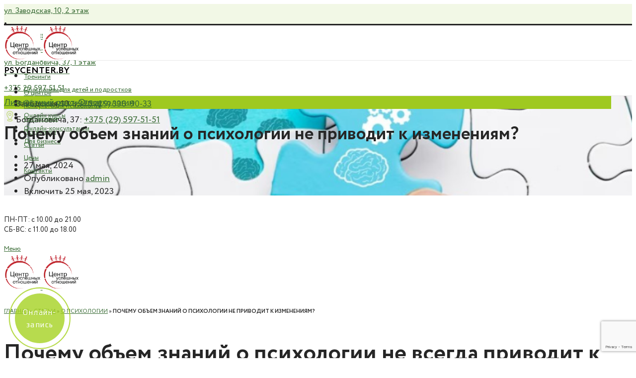

--- FILE ---
content_type: text/html; charset=UTF-8
request_url: https://psycenter.by/articles/pochemy-obiom-znanii-po-psihologii-ne-prividit-k-izmeneniyam
body_size: 57631
content:
<!DOCTYPE html>
<html lang="ru-RU">
<head>
	<meta charset="UTF-8">
	<meta name="viewport" content="width=device-width, initial-scale=1.0, maximum-scale=1.0, user-scalable=no">
	<link rel="profile" href="http://gmpg.org/xfn/11">
	<link rel="pingback" href="https://psycenter.by/xmlrpc.php">

	<meta name='robots' content='index, follow, max-image-preview:large, max-snippet:-1, max-video-preview:-1' />
	    <meta name="keywords" content="">
		
		
	
  
	<!-- This site is optimized with the Yoast SEO plugin v25.4 - https://yoast.com/wordpress/plugins/seo/ -->
	<title>Почему объем знаний о психологии не приводит к изменениям?</title>
	<meta name="description" content="Популярность психологии выросла. В тренде читать о психологии, посещать терапию. Почему же объем знаний не всегда приводит к изменениям?" />
	<link rel="canonical" href="https://psycenter.by/articles/pochemy-obiom-znanii-po-psihologii-ne-prividit-k-izmeneniyam" />
	<meta property="og:locale" content="ru_RU" />
	<meta property="og:type" content="article" />
	<meta property="og:title" content="Почему объем знаний о психологии не приводит к изменениям?" />
	<meta property="og:description" content="Популярность психологии выросла. В тренде читать о психологии, посещать терапию. Почему же объем знаний не всегда приводит к изменениям?" />
	<meta property="og:url" content="https://psycenter.by/articles/pochemy-obiom-znanii-po-psihologii-ne-prividit-k-izmeneniyam" />
	<meta property="og:site_name" content="Центр Успешных Отношений" />
	<meta property="article:published_time" content="2023-05-25T16:06:21+00:00" />
	<meta property="article:modified_time" content="2024-05-27T12:37:25+00:00" />
	<meta property="og:image" content="https://psycenter.by/wp-content/uploads/2023/05/dizajn-bez-nazvaniya-12.png" />
	<meta property="og:image:width" content="1000" />
	<meta property="og:image:height" content="750" />
	<meta property="og:image:type" content="image/png" />
	<meta name="author" content="admin" />
	<meta name="twitter:card" content="summary_large_image" />
	<meta name="twitter:title" content="Почему объем знаний о психологии не приводит к изменениям?" />
	<meta name="twitter:description" content="Популярность психологии выросла. В тренде читать о психологии, посещать терапию. Почему же объем знаний не всегда приводит к изменениям?" />
	<meta name="twitter:image" content="https://psycenter.by/wp-content/uploads/2023/05/dizajn-bez-nazvaniya-12.png" />
	<meta name="twitter:label1" content="Написано автором" />
	<meta name="twitter:data1" content="admin" />
	<meta name="twitter:label2" content="Примерное время для чтения" />
	<meta name="twitter:data2" content="10 минут" />
	<script type="application/ld+json" class="yoast-schema-graph">{"@context":"https://schema.org","@graph":[{"@type":"WebPage","@id":"https://psycenter.by/articles/pochemy-obiom-znanii-po-psihologii-ne-prividit-k-izmeneniyam","url":"https://psycenter.by/articles/pochemy-obiom-znanii-po-psihologii-ne-prividit-k-izmeneniyam","name":"Почему объем знаний о психологии не приводит к изменениям?","isPartOf":{"@id":"https://psycenter.by/#website"},"primaryImageOfPage":{"@id":"https://psycenter.by/articles/pochemy-obiom-znanii-po-psihologii-ne-prividit-k-izmeneniyam#primaryimage"},"image":{"@id":"https://psycenter.by/articles/pochemy-obiom-znanii-po-psihologii-ne-prividit-k-izmeneniyam#primaryimage"},"thumbnailUrl":"https://psycenter.by/wp-content/uploads/2023/05/dizajn-bez-nazvaniya-12.png","datePublished":"2023-05-25T16:06:21+00:00","dateModified":"2024-05-27T12:37:25+00:00","author":{"@id":"https://psycenter.by/#/schema/person/8d1f559f29a707e372a3af8aeffb7c2c"},"description":"Популярность психологии выросла. В тренде читать о психологии, посещать терапию. Почему же объем знаний не всегда приводит к изменениям?","breadcrumb":{"@id":"https://psycenter.by/articles/pochemy-obiom-znanii-po-psihologii-ne-prividit-k-izmeneniyam#breadcrumb"},"inLanguage":"ru-RU","potentialAction":[{"@type":"ReadAction","target":["https://psycenter.by/articles/pochemy-obiom-znanii-po-psihologii-ne-prividit-k-izmeneniyam"]}]},{"@type":"ImageObject","inLanguage":"ru-RU","@id":"https://psycenter.by/articles/pochemy-obiom-znanii-po-psihologii-ne-prividit-k-izmeneniyam#primaryimage","url":"https://psycenter.by/wp-content/uploads/2023/05/dizajn-bez-nazvaniya-12.png","contentUrl":"https://psycenter.by/wp-content/uploads/2023/05/dizajn-bez-nazvaniya-12.png","width":1000,"height":750,"caption":"объем знаний о психологии"},{"@type":"BreadcrumbList","@id":"https://psycenter.by/articles/pochemy-obiom-znanii-po-psihologii-ne-prividit-k-izmeneniyam#breadcrumb","itemListElement":[{"@type":"ListItem","position":1,"name":"Главная","item":"https://psycenter.by/"},{"@type":"ListItem","position":2,"name":"Статьи","item":"https://psycenter.by/topics/stati"},{"@type":"ListItem","position":3,"name":"О психологии","item":"https://psycenter.by/topics/stati/o-psihologii"},{"@type":"ListItem","position":4,"name":"Почему объем знаний о психологии не приводит к изменениям?"}]},{"@type":"WebSite","@id":"https://psycenter.by/#website","url":"https://psycenter.by/","name":"Центр Успешных Отношений","description":"Психологические консультации и тренинги в Минске","potentialAction":[{"@type":"SearchAction","target":{"@type":"EntryPoint","urlTemplate":"https://psycenter.by/?s={search_term_string}"},"query-input":{"@type":"PropertyValueSpecification","valueRequired":true,"valueName":"search_term_string"}}],"inLanguage":"ru-RU"},{"@type":"Person","@id":"https://psycenter.by/#/schema/person/8d1f559f29a707e372a3af8aeffb7c2c","name":"admin","sameAs":["https://psycenter.by"],"url":"https://psycenter.by/articles/author/admin"}]}</script>
	<!-- / Yoast SEO plugin. -->


<link rel="alternate" type="application/rss+xml" title="Центр Успешных Отношений &raquo; Лента" href="https://psycenter.by/feed" />
<link rel="alternate" type="application/rss+xml" title="Центр Успешных Отношений &raquo; Лента комментариев" href="https://psycenter.by/comments/feed" />
<link rel="alternate" type="text/calendar" title="Центр Успешных Отношений &raquo; Новостная лента iCal" href="https://psycenter.by/events/?ical=1" />
<link rel="alternate" type="application/rss+xml" title="Центр Успешных Отношений &raquo; Лента комментариев к &laquo;Почему объем знаний о психологии не приводит к изменениям?&raquo;" href="https://psycenter.by/articles/pochemy-obiom-znanii-po-psihologii-ne-prividit-k-izmeneniyam/feed" />
<link rel="alternate" title="oEmbed (JSON)" type="application/json+oembed" href="https://psycenter.by/wp-json/oembed/1.0/embed?url=https%3A%2F%2Fpsycenter.by%2Farticles%2Fpochemy-obiom-znanii-po-psihologii-ne-prividit-k-izmeneniyam" />
<link rel="alternate" title="oEmbed (XML)" type="text/xml+oembed" href="https://psycenter.by/wp-json/oembed/1.0/embed?url=https%3A%2F%2Fpsycenter.by%2Farticles%2Fpochemy-obiom-znanii-po-psihologii-ne-prividit-k-izmeneniyam&#038;format=xml" />
<style id='wp-img-auto-sizes-contain-inline-css' type='text/css'>
img:is([sizes=auto i],[sizes^="auto," i]){contain-intrinsic-size:3000px 1500px}
/*# sourceURL=wp-img-auto-sizes-contain-inline-css */
</style>
<link rel='stylesheet' id='cnss_font_awesome_css-css' href='//psycenter.by/wp-content/plugins/easy-social-icons/css/font-awesome/css/all.min.css?ver=6.7.2' type='text/css' media='all' />
<link rel='stylesheet' id='cnss_font_awesome_v4_shims-css' href='//psycenter.by/wp-content/plugins/easy-social-icons/css/font-awesome/css/v4-shims.min.css?ver=6.7.2' type='text/css' media='all' />
<link rel='stylesheet' id='cnss_css-css' href='//psycenter.by/wp-content/plugins/easy-social-icons/css/cnss.css?ver=1.0' type='text/css' media='all' />
<link rel='stylesheet' id='cnss_share_css-css' href='//psycenter.by/wp-content/plugins/easy-social-icons/css/share.css?ver=1.0' type='text/css' media='all' />
<link rel='stylesheet' id='wp-block-library-css' href='//psycenter.by/wp-includes/css/dist/block-library/style.min.css?ver=6.9' type='text/css' media='all' />
<style id='wp-block-list-inline-css' type='text/css'>
ol,ul{box-sizing:border-box}:root :where(.wp-block-list.has-background){padding:1.25em 2.375em}
/*# sourceURL=https://psycenter.by/wp-includes/blocks/list/style.min.css */
</style>
<style id='wp-block-search-inline-css' type='text/css'>
.wp-block-search__button{margin-left:10px;word-break:normal}.wp-block-search__button.has-icon{line-height:0}.wp-block-search__button svg{height:1.25em;min-height:24px;min-width:24px;width:1.25em;fill:currentColor;vertical-align:text-bottom}:where(.wp-block-search__button){border:1px solid #ccc;padding:6px 10px}.wp-block-search__inside-wrapper{display:flex;flex:auto;flex-wrap:nowrap;max-width:100%}.wp-block-search__label{width:100%}.wp-block-search.wp-block-search__button-only .wp-block-search__button{box-sizing:border-box;display:flex;flex-shrink:0;justify-content:center;margin-left:0;max-width:100%}.wp-block-search.wp-block-search__button-only .wp-block-search__inside-wrapper{min-width:0!important;transition-property:width}.wp-block-search.wp-block-search__button-only .wp-block-search__input{flex-basis:100%;transition-duration:.3s}.wp-block-search.wp-block-search__button-only.wp-block-search__searchfield-hidden,.wp-block-search.wp-block-search__button-only.wp-block-search__searchfield-hidden .wp-block-search__inside-wrapper{overflow:hidden}.wp-block-search.wp-block-search__button-only.wp-block-search__searchfield-hidden .wp-block-search__input{border-left-width:0!important;border-right-width:0!important;flex-basis:0;flex-grow:0;margin:0;min-width:0!important;padding-left:0!important;padding-right:0!important;width:0!important}:where(.wp-block-search__input){appearance:none;border:1px solid #949494;flex-grow:1;font-family:inherit;font-size:inherit;font-style:inherit;font-weight:inherit;letter-spacing:inherit;line-height:inherit;margin-left:0;margin-right:0;min-width:3rem;padding:8px;text-decoration:unset!important;text-transform:inherit}:where(.wp-block-search__button-inside .wp-block-search__inside-wrapper){background-color:#fff;border:1px solid #949494;box-sizing:border-box;padding:4px}:where(.wp-block-search__button-inside .wp-block-search__inside-wrapper) .wp-block-search__input{border:none;border-radius:0;padding:0 4px}:where(.wp-block-search__button-inside .wp-block-search__inside-wrapper) .wp-block-search__input:focus{outline:none}:where(.wp-block-search__button-inside .wp-block-search__inside-wrapper) :where(.wp-block-search__button){padding:4px 8px}.wp-block-search.aligncenter .wp-block-search__inside-wrapper{margin:auto}.wp-block[data-align=right] .wp-block-search.wp-block-search__button-only .wp-block-search__inside-wrapper{float:right}
/*# sourceURL=https://psycenter.by/wp-includes/blocks/search/style.min.css */
</style>
<link rel='stylesheet' id='wc-blocks-style-css' href='//psycenter.by/wp-content/plugins/woocommerce/assets/client/blocks/wc-blocks.css?ver=wc-9.9.5' type='text/css' media='all' />
<style id='global-styles-inline-css' type='text/css'>
:root{--wp--preset--aspect-ratio--square: 1;--wp--preset--aspect-ratio--4-3: 4/3;--wp--preset--aspect-ratio--3-4: 3/4;--wp--preset--aspect-ratio--3-2: 3/2;--wp--preset--aspect-ratio--2-3: 2/3;--wp--preset--aspect-ratio--16-9: 16/9;--wp--preset--aspect-ratio--9-16: 9/16;--wp--preset--color--black: #000000;--wp--preset--color--cyan-bluish-gray: #abb8c3;--wp--preset--color--white: #ffffff;--wp--preset--color--pale-pink: #f78da7;--wp--preset--color--vivid-red: #cf2e2e;--wp--preset--color--luminous-vivid-orange: #ff6900;--wp--preset--color--luminous-vivid-amber: #fcb900;--wp--preset--color--light-green-cyan: #7bdcb5;--wp--preset--color--vivid-green-cyan: #00d084;--wp--preset--color--pale-cyan-blue: #8ed1fc;--wp--preset--color--vivid-cyan-blue: #0693e3;--wp--preset--color--vivid-purple: #9b51e0;--wp--preset--gradient--vivid-cyan-blue-to-vivid-purple: linear-gradient(135deg,rgb(6,147,227) 0%,rgb(155,81,224) 100%);--wp--preset--gradient--light-green-cyan-to-vivid-green-cyan: linear-gradient(135deg,rgb(122,220,180) 0%,rgb(0,208,130) 100%);--wp--preset--gradient--luminous-vivid-amber-to-luminous-vivid-orange: linear-gradient(135deg,rgb(252,185,0) 0%,rgb(255,105,0) 100%);--wp--preset--gradient--luminous-vivid-orange-to-vivid-red: linear-gradient(135deg,rgb(255,105,0) 0%,rgb(207,46,46) 100%);--wp--preset--gradient--very-light-gray-to-cyan-bluish-gray: linear-gradient(135deg,rgb(238,238,238) 0%,rgb(169,184,195) 100%);--wp--preset--gradient--cool-to-warm-spectrum: linear-gradient(135deg,rgb(74,234,220) 0%,rgb(151,120,209) 20%,rgb(207,42,186) 40%,rgb(238,44,130) 60%,rgb(251,105,98) 80%,rgb(254,248,76) 100%);--wp--preset--gradient--blush-light-purple: linear-gradient(135deg,rgb(255,206,236) 0%,rgb(152,150,240) 100%);--wp--preset--gradient--blush-bordeaux: linear-gradient(135deg,rgb(254,205,165) 0%,rgb(254,45,45) 50%,rgb(107,0,62) 100%);--wp--preset--gradient--luminous-dusk: linear-gradient(135deg,rgb(255,203,112) 0%,rgb(199,81,192) 50%,rgb(65,88,208) 100%);--wp--preset--gradient--pale-ocean: linear-gradient(135deg,rgb(255,245,203) 0%,rgb(182,227,212) 50%,rgb(51,167,181) 100%);--wp--preset--gradient--electric-grass: linear-gradient(135deg,rgb(202,248,128) 0%,rgb(113,206,126) 100%);--wp--preset--gradient--midnight: linear-gradient(135deg,rgb(2,3,129) 0%,rgb(40,116,252) 100%);--wp--preset--font-size--small: 13px;--wp--preset--font-size--medium: 20px;--wp--preset--font-size--large: 36px;--wp--preset--font-size--x-large: 42px;--wp--preset--spacing--20: 0.44rem;--wp--preset--spacing--30: 0.67rem;--wp--preset--spacing--40: 1rem;--wp--preset--spacing--50: 1.5rem;--wp--preset--spacing--60: 2.25rem;--wp--preset--spacing--70: 3.38rem;--wp--preset--spacing--80: 5.06rem;--wp--preset--shadow--natural: 6px 6px 9px rgba(0, 0, 0, 0.2);--wp--preset--shadow--deep: 12px 12px 50px rgba(0, 0, 0, 0.4);--wp--preset--shadow--sharp: 6px 6px 0px rgba(0, 0, 0, 0.2);--wp--preset--shadow--outlined: 6px 6px 0px -3px rgb(255, 255, 255), 6px 6px rgb(0, 0, 0);--wp--preset--shadow--crisp: 6px 6px 0px rgb(0, 0, 0);}:where(.is-layout-flex){gap: 0.5em;}:where(.is-layout-grid){gap: 0.5em;}body .is-layout-flex{display: flex;}.is-layout-flex{flex-wrap: wrap;align-items: center;}.is-layout-flex > :is(*, div){margin: 0;}body .is-layout-grid{display: grid;}.is-layout-grid > :is(*, div){margin: 0;}:where(.wp-block-columns.is-layout-flex){gap: 2em;}:where(.wp-block-columns.is-layout-grid){gap: 2em;}:where(.wp-block-post-template.is-layout-flex){gap: 1.25em;}:where(.wp-block-post-template.is-layout-grid){gap: 1.25em;}.has-black-color{color: var(--wp--preset--color--black) !important;}.has-cyan-bluish-gray-color{color: var(--wp--preset--color--cyan-bluish-gray) !important;}.has-white-color{color: var(--wp--preset--color--white) !important;}.has-pale-pink-color{color: var(--wp--preset--color--pale-pink) !important;}.has-vivid-red-color{color: var(--wp--preset--color--vivid-red) !important;}.has-luminous-vivid-orange-color{color: var(--wp--preset--color--luminous-vivid-orange) !important;}.has-luminous-vivid-amber-color{color: var(--wp--preset--color--luminous-vivid-amber) !important;}.has-light-green-cyan-color{color: var(--wp--preset--color--light-green-cyan) !important;}.has-vivid-green-cyan-color{color: var(--wp--preset--color--vivid-green-cyan) !important;}.has-pale-cyan-blue-color{color: var(--wp--preset--color--pale-cyan-blue) !important;}.has-vivid-cyan-blue-color{color: var(--wp--preset--color--vivid-cyan-blue) !important;}.has-vivid-purple-color{color: var(--wp--preset--color--vivid-purple) !important;}.has-black-background-color{background-color: var(--wp--preset--color--black) !important;}.has-cyan-bluish-gray-background-color{background-color: var(--wp--preset--color--cyan-bluish-gray) !important;}.has-white-background-color{background-color: var(--wp--preset--color--white) !important;}.has-pale-pink-background-color{background-color: var(--wp--preset--color--pale-pink) !important;}.has-vivid-red-background-color{background-color: var(--wp--preset--color--vivid-red) !important;}.has-luminous-vivid-orange-background-color{background-color: var(--wp--preset--color--luminous-vivid-orange) !important;}.has-luminous-vivid-amber-background-color{background-color: var(--wp--preset--color--luminous-vivid-amber) !important;}.has-light-green-cyan-background-color{background-color: var(--wp--preset--color--light-green-cyan) !important;}.has-vivid-green-cyan-background-color{background-color: var(--wp--preset--color--vivid-green-cyan) !important;}.has-pale-cyan-blue-background-color{background-color: var(--wp--preset--color--pale-cyan-blue) !important;}.has-vivid-cyan-blue-background-color{background-color: var(--wp--preset--color--vivid-cyan-blue) !important;}.has-vivid-purple-background-color{background-color: var(--wp--preset--color--vivid-purple) !important;}.has-black-border-color{border-color: var(--wp--preset--color--black) !important;}.has-cyan-bluish-gray-border-color{border-color: var(--wp--preset--color--cyan-bluish-gray) !important;}.has-white-border-color{border-color: var(--wp--preset--color--white) !important;}.has-pale-pink-border-color{border-color: var(--wp--preset--color--pale-pink) !important;}.has-vivid-red-border-color{border-color: var(--wp--preset--color--vivid-red) !important;}.has-luminous-vivid-orange-border-color{border-color: var(--wp--preset--color--luminous-vivid-orange) !important;}.has-luminous-vivid-amber-border-color{border-color: var(--wp--preset--color--luminous-vivid-amber) !important;}.has-light-green-cyan-border-color{border-color: var(--wp--preset--color--light-green-cyan) !important;}.has-vivid-green-cyan-border-color{border-color: var(--wp--preset--color--vivid-green-cyan) !important;}.has-pale-cyan-blue-border-color{border-color: var(--wp--preset--color--pale-cyan-blue) !important;}.has-vivid-cyan-blue-border-color{border-color: var(--wp--preset--color--vivid-cyan-blue) !important;}.has-vivid-purple-border-color{border-color: var(--wp--preset--color--vivid-purple) !important;}.has-vivid-cyan-blue-to-vivid-purple-gradient-background{background: var(--wp--preset--gradient--vivid-cyan-blue-to-vivid-purple) !important;}.has-light-green-cyan-to-vivid-green-cyan-gradient-background{background: var(--wp--preset--gradient--light-green-cyan-to-vivid-green-cyan) !important;}.has-luminous-vivid-amber-to-luminous-vivid-orange-gradient-background{background: var(--wp--preset--gradient--luminous-vivid-amber-to-luminous-vivid-orange) !important;}.has-luminous-vivid-orange-to-vivid-red-gradient-background{background: var(--wp--preset--gradient--luminous-vivid-orange-to-vivid-red) !important;}.has-very-light-gray-to-cyan-bluish-gray-gradient-background{background: var(--wp--preset--gradient--very-light-gray-to-cyan-bluish-gray) !important;}.has-cool-to-warm-spectrum-gradient-background{background: var(--wp--preset--gradient--cool-to-warm-spectrum) !important;}.has-blush-light-purple-gradient-background{background: var(--wp--preset--gradient--blush-light-purple) !important;}.has-blush-bordeaux-gradient-background{background: var(--wp--preset--gradient--blush-bordeaux) !important;}.has-luminous-dusk-gradient-background{background: var(--wp--preset--gradient--luminous-dusk) !important;}.has-pale-ocean-gradient-background{background: var(--wp--preset--gradient--pale-ocean) !important;}.has-electric-grass-gradient-background{background: var(--wp--preset--gradient--electric-grass) !important;}.has-midnight-gradient-background{background: var(--wp--preset--gradient--midnight) !important;}.has-small-font-size{font-size: var(--wp--preset--font-size--small) !important;}.has-medium-font-size{font-size: var(--wp--preset--font-size--medium) !important;}.has-large-font-size{font-size: var(--wp--preset--font-size--large) !important;}.has-x-large-font-size{font-size: var(--wp--preset--font-size--x-large) !important;}
/*# sourceURL=global-styles-inline-css */
</style>

<style id='classic-theme-styles-inline-css' type='text/css'>
/*! This file is auto-generated */
.wp-block-button__link{color:#fff;background-color:#32373c;border-radius:9999px;box-shadow:none;text-decoration:none;padding:calc(.667em + 2px) calc(1.333em + 2px);font-size:1.125em}.wp-block-file__button{background:#32373c;color:#fff;text-decoration:none}
/*# sourceURL=/wp-includes/css/classic-themes.min.css */
</style>
<link rel='stylesheet' id='mpp_gutenberg-css' href='//psycenter.by/wp-content/plugins/metronet-profile-picture/dist/blocks.style.build.css?ver=2.6.3' type='text/css' media='all' />
<link rel='stylesheet' id='ub-extension-style-css-css' href='//psycenter.by/wp-content/plugins/ultimate-blocks/src/extensions/style.css?ver=6.9' type='text/css' media='all' />
<style id='woocommerce-inline-inline-css' type='text/css'>
.woocommerce form .form-row .required { visibility: visible; }
/*# sourceURL=woocommerce-inline-inline-css */
</style>
<link rel='stylesheet' id='brands-styles-css' href='//psycenter.by/wp-content/plugins/woocommerce/assets/css/brands.css?ver=9.9.5' type='text/css' media='all' />
<link rel='stylesheet' id='js_composer_front-css' href='//psycenter.by/wp-content/plugins/js_composer/assets/css/js_composer.min.css?ver=6.10.0' type='text/css' media='all' />
<link rel='stylesheet' id='vc_font_awesome_5_shims-css' href='//psycenter.by/wp-content/plugins/js_composer/assets/lib/bower/font-awesome/css/v4-shims.min.css?ver=6.10.0' type='text/css' media='all' />
<link rel='stylesheet' id='vc_font_awesome_5-css' href='//psycenter.by/wp-content/plugins/js_composer/assets/lib/bower/font-awesome/css/all.min.css?ver=6.10.0' type='text/css' media='all' />
<link rel='stylesheet' id='popup-maker-site-css' href='//psycenter.by/wp-content/uploads/pum/pum-site-styles.css?generated=1752079033&#038;ver=1.20.5' type='text/css' media='all' />
<link rel='stylesheet' id='bootstrap-css' href='//psycenter.by/wp-content/themes/woodmart/css/bootstrap.min.css?ver=5.3.6' type='text/css' media='all' />
<link rel='stylesheet' id='woodmart-style-css' href='//psycenter.by/wp-content/themes/woodmart/style.css?ver=5.3.6' type='text/css' media='all' />
<link rel='stylesheet' id='xts-style-header_528910-css' href='//psycenter.by/wp-content/uploads/2025/03/xts-header_528910-1742484052.css?ver=5.3.6' type='text/css' media='all' />
<link rel='stylesheet' id='xts-style-theme_settings_default-css' href='//psycenter.by/wp-content/uploads/2023/11/xts-theme_settings_default-1699991711.css?ver=5.3.6' type='text/css' media='all' />
<script type="text/template" id="tmpl-variation-template">
	<div class="woocommerce-variation-description">{{{ data.variation.variation_description }}}</div>
	<div class="woocommerce-variation-price">{{{ data.variation.price_html }}}</div>
	<div class="woocommerce-variation-availability">{{{ data.variation.availability_html }}}</div>
</script>
<script type="text/template" id="tmpl-unavailable-variation-template">
	<p role="alert">Этот товар недоступен. Пожалуйста, выберите другую комбинацию.</p>
</script>
<script type="text/javascript" src="//psycenter.by/wp-includes/js/jquery/jquery.min.js?ver=3.7.1" id="jquery-core-js"></script>
<script type="text/javascript" src="//psycenter.by/wp-includes/js/jquery/jquery-migrate.min.js?ver=3.4.1" id="jquery-migrate-js"></script>
<script type="text/javascript" src="//psycenter.by/wp-content/plugins/easy-social-icons/js/cnss.js?ver=1.0" id="cnss_js-js"></script>
<script type="text/javascript" src="//psycenter.by/wp-content/plugins/easy-social-icons/js/share.js?ver=1.0" id="cnss_share_js-js"></script>
<script type="text/javascript" id="dlm-public-js-extra">
/* <![CDATA[ */
var dlmVars = {"logStatus":"enabled","jsErrorLogging":{"status":"","url":"https://psycenter.by/wp-admin/admin-ajax.php","nonce":"e8921187a7","action":"log_js_errors"}};
//# sourceURL=dlm-public-js-extra
/* ]]> */
</script>
<script type="text/javascript" src="//psycenter.by/wp-content/plugins/debug-log-manager/assets/js/public.js?ver=2.3.6" id="dlm-public-js"></script>
<script type="text/javascript" src="//psycenter.by/wp-content/plugins/woocommerce/assets/js/jquery-blockui/jquery.blockUI.min.js?ver=2.7.0-wc.9.9.5" id="jquery-blockui-js" data-wp-strategy="defer"></script>
<script type="text/javascript" id="wc-add-to-cart-js-extra">
/* <![CDATA[ */
var wc_add_to_cart_params = {"ajax_url":"/wp-admin/admin-ajax.php","wc_ajax_url":"/?wc-ajax=%%endpoint%%","i18n_view_cart":"\u041f\u0440\u043e\u0441\u043c\u043e\u0442\u0440 \u043a\u043e\u0440\u0437\u0438\u043d\u044b","cart_url":"https://psycenter.by/cart","is_cart":"","cart_redirect_after_add":"no"};
//# sourceURL=wc-add-to-cart-js-extra
/* ]]> */
</script>
<script type="text/javascript" src="//psycenter.by/wp-content/plugins/woocommerce/assets/js/frontend/add-to-cart.min.js?ver=9.9.5" id="wc-add-to-cart-js" data-wp-strategy="defer"></script>
<script type="text/javascript" src="//psycenter.by/wp-content/plugins/woocommerce/assets/js/js-cookie/js.cookie.min.js?ver=2.1.4-wc.9.9.5" id="js-cookie-js" data-wp-strategy="defer"></script>
<script type="text/javascript" id="woocommerce-js-extra">
/* <![CDATA[ */
var woocommerce_params = {"ajax_url":"/wp-admin/admin-ajax.php","wc_ajax_url":"/?wc-ajax=%%endpoint%%","i18n_password_show":"\u041f\u043e\u043a\u0430\u0437\u0430\u0442\u044c \u043f\u0430\u0440\u043e\u043b\u044c","i18n_password_hide":"\u0421\u043a\u0440\u044b\u0442\u044c \u043f\u0430\u0440\u043e\u043b\u044c"};
//# sourceURL=woocommerce-js-extra
/* ]]> */
</script>
<script type="text/javascript" src="//psycenter.by/wp-content/plugins/woocommerce/assets/js/frontend/woocommerce.min.js?ver=9.9.5" id="woocommerce-js" defer="defer" data-wp-strategy="defer"></script>
<script type="text/javascript" src="//psycenter.by/wp-content/plugins/js_composer/assets/js/vendors/woocommerce-add-to-cart.js?ver=6.10.0" id="vc_woocommerce-add-to-cart-js-js"></script>
<script type="text/javascript" src="//psycenter.by/wp-content/themes/woodmart/js/sendplus.js?ver=6.9" id="sendplus-js"></script>
<script type="text/javascript" src="//psycenter.by/wp-content/themes/woodmart/js/device.min.js?ver=5.3.6" id="woodmart-device-js"></script>
<script src='https://psycenter.by/wp-content/plugins/the-events-calendar/common/build/js/underscore-before.js'></script>
<script type="text/javascript" src="//psycenter.by/wp-includes/js/underscore.min.js?ver=1.13.7" id="underscore-js"></script>
<script src='https://psycenter.by/wp-content/plugins/the-events-calendar/common/build/js/underscore-after.js'></script>
<script type="text/javascript" id="wp-util-js-extra">
/* <![CDATA[ */
var _wpUtilSettings = {"ajax":{"url":"/wp-admin/admin-ajax.php"}};
//# sourceURL=wp-util-js-extra
/* ]]> */
</script>
<script type="text/javascript" src="//psycenter.by/wp-includes/js/wp-util.min.js?ver=6.9" id="wp-util-js"></script>
<script type="text/javascript" id="wc-add-to-cart-variation-js-extra">
/* <![CDATA[ */
var wc_add_to_cart_variation_params = {"wc_ajax_url":"/?wc-ajax=%%endpoint%%","i18n_no_matching_variations_text":"\u0416\u0430\u043b\u044c, \u043d\u043e \u0442\u043e\u0432\u0430\u0440\u043e\u0432, \u0441\u043e\u043e\u0442\u0432\u0435\u0442\u0441\u0442\u0432\u0443\u044e\u0449\u0438\u0445 \u0432\u0430\u0448\u0435\u043c\u0443 \u0432\u044b\u0431\u043e\u0440\u0443, \u043d\u0435 \u043e\u0431\u043d\u0430\u0440\u0443\u0436\u0435\u043d\u043e. \u041f\u043e\u0436\u0430\u043b\u0443\u0439\u0441\u0442\u0430, \u0432\u044b\u0431\u0435\u0440\u0438\u0442\u0435 \u0434\u0440\u0443\u0433\u0443\u044e \u043a\u043e\u043c\u0431\u0438\u043d\u0430\u0446\u0438\u044e.","i18n_make_a_selection_text":"\u0412\u044b\u0431\u0435\u0440\u0438\u0442\u0435 \u043e\u043f\u0446\u0438\u0438 \u0442\u043e\u0432\u0430\u0440\u0430 \u043f\u0435\u0440\u0435\u0434 \u0435\u0433\u043e \u0434\u043e\u0431\u0430\u0432\u043b\u0435\u043d\u0438\u0435\u043c \u0432 \u0432\u0430\u0448\u0443 \u043a\u043e\u0440\u0437\u0438\u043d\u0443.","i18n_unavailable_text":"\u042d\u0442\u043e\u0442 \u0442\u043e\u0432\u0430\u0440 \u043d\u0435\u0434\u043e\u0441\u0442\u0443\u043f\u0435\u043d. \u041f\u043e\u0436\u0430\u043b\u0443\u0439\u0441\u0442\u0430, \u0432\u044b\u0431\u0435\u0440\u0438\u0442\u0435 \u0434\u0440\u0443\u0433\u0443\u044e \u043a\u043e\u043c\u0431\u0438\u043d\u0430\u0446\u0438\u044e.","i18n_reset_alert_text":"\u0420\u0435\u0437\u0443\u043b\u044c\u0442\u0430\u0442\u044b \u0432\u0430\u0448\u0435\u0433\u043e \u0432\u044b\u0431\u043e\u0440\u0430 \u0441\u0431\u0440\u043e\u0448\u0435\u043d\u044b. \u0412\u044b\u0431\u0435\u0440\u0438\u0442\u0435 \u043e\u043f\u0446\u0438\u0438 \u0442\u043e\u0432\u0430\u0440\u0430, \u043f\u0435\u0440\u0435\u0434 \u0442\u0435\u043c \u043a\u0430\u043a \u0434\u043e\u0431\u0430\u0432\u0438\u0442\u044c \u0435\u0433\u043e \u0432 \u043a\u043e\u0440\u0437\u0438\u043d\u0443."};
//# sourceURL=wc-add-to-cart-variation-js-extra
/* ]]> */
</script>
<script type="text/javascript" src="//psycenter.by/wp-content/plugins/woocommerce/assets/js/frontend/add-to-cart-variation.min.js?ver=9.9.5" id="wc-add-to-cart-variation-js" defer="defer" data-wp-strategy="defer"></script>
<link rel="https://api.w.org/" href="https://psycenter.by/wp-json/" /><link rel="alternate" title="JSON" type="application/json" href="https://psycenter.by/wp-json/wp/v2/posts/15903" /><link rel="EditURI" type="application/rsd+xml" title="RSD" href="https://psycenter.by/xmlrpc.php?rsd" />
<meta name="generator" content="WordPress 6.9" />
<meta name="generator" content="WooCommerce 9.9.5" />
<link rel='shortlink' href='https://psycenter.by/?p=15903' />
<style type="text/css">
		ul.cnss-social-icon li.cn-fa-icon a{background-color:#ffffff!important;}
		ul.cnss-social-icon li.cn-fa-icon a:hover{background-color:#ffffff!important;color:#419b60!important;}
		</style><meta name="tec-api-version" content="v1"><meta name="tec-api-origin" content="https://psycenter.by"><link rel="alternate" href="https://psycenter.by/wp-json/tribe/events/v1/" /><meta name="theme-color" content="">	<noscript><style>.woocommerce-product-gallery{ opacity: 1 !important; }</style></noscript>
	<meta name="generator" content="Powered by WPBakery Page Builder - drag and drop page builder for WordPress."/>
<style type="text/css">.broken_link, a.broken_link {
	text-decoration: line-through;
}</style><meta name="generator" content="Powered by Slider Revolution 6.5.25 - responsive, Mobile-Friendly Slider Plugin for WordPress with comfortable drag and drop interface." />
<link rel="icon" href="https://psycenter.by/wp-content/uploads/2023/06/bez-nazvaniya.png" sizes="32x32" />
<link rel="icon" href="https://psycenter.by/wp-content/uploads/2023/06/bez-nazvaniya.png" sizes="192x192" />
<link rel="apple-touch-icon" href="https://psycenter.by/wp-content/uploads/2023/06/bez-nazvaniya.png" />
<meta name="msapplication-TileImage" content="https://psycenter.by/wp-content/uploads/2023/06/bez-nazvaniya.png" />
<script>function setREVStartSize(e){
			//window.requestAnimationFrame(function() {
				window.RSIW = window.RSIW===undefined ? window.innerWidth : window.RSIW;
				window.RSIH = window.RSIH===undefined ? window.innerHeight : window.RSIH;
				try {
					var pw = document.getElementById(e.c).parentNode.offsetWidth,
						newh;
					pw = pw===0 || isNaN(pw) || (e.l=="fullwidth" || e.layout=="fullwidth") ? window.RSIW : pw;
					e.tabw = e.tabw===undefined ? 0 : parseInt(e.tabw);
					e.thumbw = e.thumbw===undefined ? 0 : parseInt(e.thumbw);
					e.tabh = e.tabh===undefined ? 0 : parseInt(e.tabh);
					e.thumbh = e.thumbh===undefined ? 0 : parseInt(e.thumbh);
					e.tabhide = e.tabhide===undefined ? 0 : parseInt(e.tabhide);
					e.thumbhide = e.thumbhide===undefined ? 0 : parseInt(e.thumbhide);
					e.mh = e.mh===undefined || e.mh=="" || e.mh==="auto" ? 0 : parseInt(e.mh,0);
					if(e.layout==="fullscreen" || e.l==="fullscreen")
						newh = Math.max(e.mh,window.RSIH);
					else{
						e.gw = Array.isArray(e.gw) ? e.gw : [e.gw];
						for (var i in e.rl) if (e.gw[i]===undefined || e.gw[i]===0) e.gw[i] = e.gw[i-1];
						e.gh = e.el===undefined || e.el==="" || (Array.isArray(e.el) && e.el.length==0)? e.gh : e.el;
						e.gh = Array.isArray(e.gh) ? e.gh : [e.gh];
						for (var i in e.rl) if (e.gh[i]===undefined || e.gh[i]===0) e.gh[i] = e.gh[i-1];
											
						var nl = new Array(e.rl.length),
							ix = 0,
							sl;
						e.tabw = e.tabhide>=pw ? 0 : e.tabw;
						e.thumbw = e.thumbhide>=pw ? 0 : e.thumbw;
						e.tabh = e.tabhide>=pw ? 0 : e.tabh;
						e.thumbh = e.thumbhide>=pw ? 0 : e.thumbh;
						for (var i in e.rl) nl[i] = e.rl[i]<window.RSIW ? 0 : e.rl[i];
						sl = nl[0];
						for (var i in nl) if (sl>nl[i] && nl[i]>0) { sl = nl[i]; ix=i;}
						var m = pw>(e.gw[ix]+e.tabw+e.thumbw) ? 1 : (pw-(e.tabw+e.thumbw)) / (e.gw[ix]);
						newh =  (e.gh[ix] * m) + (e.tabh + e.thumbh);
					}
					var el = document.getElementById(e.c);
					if (el!==null && el) el.style.height = newh+"px";
					el = document.getElementById(e.c+"_wrapper");
					if (el!==null && el) {
						el.style.height = newh+"px";
						el.style.display = "block";
					}
				} catch(e){
					console.log("Failure at Presize of Slider:" + e)
				}
			//});
		  };</script>
		<style type="text/css" id="wp-custom-css">
			.cf7ic_instructions {
	font-size: 18px;
	line-height: 1.3;
}

.captcha-image {
	border: 0px!important;
}

span.tel{
	vertical-align: bottom!important;
}

p > a, h3 > strong > a {
	color: #396b35!important
}
#menu-nizhnee-menyu li > a {
	color: #396b35!important
}

/* блок комментариев на странице */
div.comment-body{
	background-color: rgba(222,232,209,0.33);
	padding-top: 30px;
	padding-bottom: 20px;
	border-radius: 30px;
}

div.comment-author.vcard {
	font-size: 20px;
	margin-left: -30px;
}
div.comment-body > p{
	margin-left: -30px;
	margin-right: 30px;
}

li.comment.byuser{
	border-bottom: 0px;
	padding-bottom: 0px;

}
/* гриды на главной*/
div.vc_grid-owl-dots.vc_grid-radio_dots.vc_grid-owl-dots-color-orange {
	margin-top: 0px
}
/* выравнивание онлайн курсов в сетке*/
#post-7645 > div > section > div.vc_row.wpb_row.vc_row-fluid.vc_custom_1668156570017 > div > div > div > div > div > div.vc_grid.vc_row.vc_grid-gutter-30px.vc_pageable-wrapper.vc_hook_hover > div > div:nth-child(n) > div.vc_grid-item-mini.vc_clearfix > div.vc_gitem-zone.vc_gitem-zone-c > div > div > div > div.vc_custom_heading.vc_gitem-post-data.vc_gitem-post-data-source-post_title {
	height: 60px;
}

/* всплывающий тайтл изображения */
img {
    pointer-events: none;
}

/* рассылки онлайн-курсов */
div > form > div:nth-child(n), div > form > div.sp-field.sp-field-full-width > div > p > span {
	font-family:Circe!important;
	font-size:20px!important;
}
div > form > div.sp-field.sp-button-container > button.sp-button {
	border-radius:30px;
	background-color: #9fc920;
	font-family:Circe
}
div.sp-form.sp-form-regular.sp-form-embed {
	border-color: white!important;
}
#sp-form-214330, #sp-form-208349, #sp-form-162213, #sp-form-212147 {
	padding-left: 0px;
	margin-left: 0px;
}

/*  */
#post-7819 > div > div:nth-child(n) > div:nth-child(n) > div > div > div > div.member-details > span {
	color: #262626;
}


div > header.entry-header {
	height: 200px;
}

div > header > figure > div.post-img-wrapp {
	height: 300px
}

/* направления рабоыт на стр психолога */
div.info-box-content > h5 {
	margin-top: 7px;
	text-align: center;
}

/* пагинация слайдеров */

div > div.owl-dots > div.owl-dot.active > span {
	background: #fdbe77;
	 border-color: #fdbe77;
}

div > div.owl-dots > div:nth-child(n) > span {
	background:#fbe0b3;
	border-color: #fdbe77;
}

div > div:nth-child(n) > div.wpb_column.vc_column_container.vc_col-sm-12 > div > div > div > div > div.vc_tta-tabs-container > ul > li:nth-child(n) > a, div > div.vc_row.wpb_row.vc_row-fluid.vc_custom_1669099638818.vc_row-has-fill.vc_row-o-equal-height.vc_row-flex > div.wpb_column.vc_column_container.vc_col-sm-12 > div > div > div > div > div.vc_tta-tabs-container > ul > li:nth-child(n) > a {
	font-size: 24px;
}

div > div.vc_row.wpb_row.vc_row-fluid.vc_custom_1667310640230.vc_row-o-content-top.vc_row-flex > div.wpb_column.vc_column_container.vc_col-sm-12.vc_col-lg-offset-0 > div > div > div > div > div > div.vc_pageable-load-more-btn > div > a {
	 color:#3E3E3E;
	background:;
	border-radius:35px;
	text-transform: uppercase;
	font-weight: 600;
	background-color: #fbe0b3
}


/* табы расписание */
#post-7995 > div > div.vc_row.wpb_row.vc_row-fluid.vc_custom_1669208753650 > div > div > div > div > div > div.vc_tta-tabs-container > ul > li.vc_tta-tab.vc_active > a > span {
	font-size: 24px;
}

body > div.website-wrapper > div > div > div > div {
	margin-bottom: 0px;
}

/* настройки крошек */
strong.breadcrumb_last {
	font-weight: 500;
}

div > section > div:nth-child(1) > div > div > div > div > div > span {
	font-family:Circe!important;
	font-size:11px!important;
	font-weight: 400;
	text-transform: uppercase
}

/* иконки на страницах курсов */
div:nth-child(2) > div > div > div.wpb_raw_code.wpb_content_element.wpb_raw_html.vc_custom_1680273014638 > div > ul > li.cn-fa-viber.cn-fa-icon > a, div:nth-child(2) > div > div > div.wpb_raw_code.wpb_content_element.wpb_raw_html.vc_custom_1680273014638 > div > ul > li.cn-fa-telegram.cn-fa-icon > a, div:nth-child(2) > div > div > div.wpb_raw_code.wpb_content_element.wpb_raw_html.vc_custom_1680273014638 > div > ul > li.cn-fa-whatsapp.cn-fa-icon > a  {
    background-color: white!important;
}
div > ul > li.cn-fa-viber.cn-fa-icon > a, div > ul > li.cn-fa-telegram.cn-fa-icon > a, div > ul > li.cn-fa-whatsapp.cn-fa-icon > a {
    background-color: white!important;
}
div > section > div.vc_row.wpb_row.vc_row-fluid.vc_custom_1667818288797.vc_row-has-fill.vc_row-o-content-top.vc_row-flex.woodmart-bg-right-center > div:nth-child(2) > div > div > div.wpb_raw_code.wpb_content_element.wpb_raw_html.vc_custom_1680595751751 > div > ul > li.cn-fa-viber.cn-fa-icon > a, div > section > div.vc_row.wpb_row.vc_row-fluid.vc_custom_1667818288797.vc_row-has-fill.vc_row-o-content-top.vc_row-flex.woodmart-bg-right-center > div:nth-child(2) > div > div > div.wpb_raw_code.wpb_content_element.wpb_raw_html.vc_custom_1680595751751 > div > ul > li.cn-fa-telegram.cn-fa-icon > a, div > section > div.vc_row.wpb_row.vc_row-fluid.vc_custom_1667818288797.vc_row-has-fill.vc_row-o-content-top.vc_row-flex.woodmart-bg-right-center > div:nth-child(2) > div > div > div.wpb_raw_code.wpb_content_element.wpb_raw_html.vc_custom_1680595751751 > div > ul > li.cn-fa-whatsapp.cn-fa-icon > a {
    background-color: white!important;
} 
/* иконки на страницах консультаций */
div > section > div.vc_row.wpb_row.vc_row-fluid.vc_custom_1668155790743.vc_row-has-fill.vc_row-o-content-bottom.vc_row-flex.woodmart-bg-right-center.mobile-bg-img-hidden > div:nth-child(1) > div > div > div.wpb_raw_code.wpb_content_element.wpb_raw_html.vc_custom_1682065478572 > div > ul > li.cn-fa-viber.cn-fa-icon > a, div > section > div.vc_row.wpb_row.vc_row-fluid.vc_custom_1668155790743.vc_row-has-fill.vc_row-o-content-bottom.vc_row-flex.woodmart-bg-right-center.mobile-bg-img-hidden > div:nth-child(1) > div > div > div.wpb_raw_code.wpb_content_element.wpb_raw_html.vc_custom_1682065478572 > div > ul > li.cn-fa-telegram.cn-fa-icon > a, div > section > div.vc_row.wpb_row.vc_row-fluid.vc_custom_1668155790743.vc_row-has-fill.vc_row-o-content-bottom.vc_row-flex.woodmart-bg-right-center.mobile-bg-img-hidden > div:nth-child(1) > div > div > div.wpb_raw_code.wpb_content_element.wpb_raw_html.vc_custom_1682065478572 > div > ul > li.cn-fa-whatsapp.cn-fa-icon > a {
    background-color: white!important;
}
/* иконки на страницах психологов */
div > div.vc_row.wpb_row.vc_row-fluid.vc_custom_1669100647617.vc_row-has-fill.vc_row-o-content-top.vc_row-flex.woodmart-bg-right-center.mobile-bg-img-hidden > div.wpb_column.vc_column_container.vc_col-sm-6.vc_col-has-fill.woodmart-bg-right-top > div > div > div.wpb_raw_code.wpb_content_element.wpb_raw_html.vc_custom_1668153615359 > div > ul > li.cn-fa-viber.cn-fa-icon > a, div > div.vc_row.wpb_row.vc_row-fluid.vc_custom_1669100647617.vc_row-has-fill.vc_row-o-content-top.vc_row-flex.woodmart-bg-right-center.mobile-bg-img-hidden > div.wpb_column.vc_column_container.vc_col-sm-6.vc_col-has-fill.woodmart-bg-right-top > div > div > div.wpb_raw_code.wpb_content_element.wpb_raw_html.vc_custom_1668153615359 > div > ul > li.cn-fa-telegram.cn-fa-icon > a,  div > div.vc_row.wpb_row.vc_row-fluid.vc_custom_1669100647617.vc_row-has-fill.vc_row-o-content-top.vc_row-flex.woodmart-bg-right-center.mobile-bg-img-hidden > div.wpb_column.vc_column_container.vc_col-sm-6.vc_col-has-fill.woodmart-bg-right-top > div > div > div.wpb_raw_code.wpb_content_element.wpb_raw_html.vc_custom_1668153615359 > div > ul > li.cn-fa-whatsapp.cn-fa-icon > a {
    background-color: white!important;
}

/* иконки в футере */
#footicon > li.cn-fa-instagram.cn-fa-icon > a, #footicon > li.cn-fa-facebook.cn-fa-icon > a, #footicon > li.cn-fa-vk.cn-fa-icon > a, #footicon > li.cn-fa-----------------------------.cn-fa-icon > a {
    background-color: #f9f1d6!important;
}
#wd-637767e4de7fe > div.info-box-content { 
	padding-top: 15px;}	

 div.box-icon-wrapper.box-with-text.text-size-small.box-icon-simple > div {
   font-size: 32px; 
}

/* отступы в футере */
#text-9, #block-17, #block-15 {
	margin-bottom: 0px;
	border-color: #f9f1d6;
}
/* поиск в футере */
#block-15 > form > div > button {
	color:#ffffff;
	background:#9fc920;
	border-radius:35px;
}
/* иконки в шапке */
div > div.vc_row.wpb_row.vc_row-fluid.vc_custom_1668155790743.vc_row-has-fill.vc_row-o-content-bottom.vc_row-flex.woodmart-bg-right-center.mobile-bg-img-hidden > div:nth-child(1) > div > div > div.wpb_raw_code.wpb_content_element.wpb_raw_html.vc_custom_1668153615359 > div > ul > li.cn-fa-viber.cn-fa-icon > a, div > div.vc_row.wpb_row.vc_row-fluid.vc_custom_1668155790743.vc_row-has-fill.vc_row-o-content-bottom.vc_row-flex.woodmart-bg-right-center.mobile-bg-img-hidden > div:nth-child(1) > div > div > div.wpb_raw_code.wpb_content_element.wpb_raw_html.vc_custom_1668153615359 > div > ul > li.cn-fa-telegram.cn-fa-icon > a, div > div.vc_row.wpb_row.vc_row-fluid.vc_custom_1668155790743.vc_row-has-fill.vc_row-o-content-bottom.vc_row-flex.woodmart-bg-right-center.mobile-bg-img-hidden > div:nth-child(1) > div > div > div.wpb_raw_code.wpb_content_element.wpb_raw_html.vc_custom_1668153615359 > div > ul > li.cn-fa-whatsapp.cn-fa-icon > a, body > div.website-wrapper > header > div > div.whb-row.whb-general-header.whb-sticky-row.whb-without-bg.whb-border-fullwidth.whb-color-dark.whb-flex-flex-middle > div > div > div.whb-column.whb-mobile-right.whb-hidden-lg > div > ul > li.cn-fa-instagram.cn-fa-icon > a {
    background-color: white!important;
}

#post-7607 > div > div:nth-child(n) > div > div > div > div > div > div > div.vc_pageable-slide-wrapper.vc_clearfix > div:nth-child(n) > div.vc_grid-item-mini.vc_clearfix > div.vc_gitem-animated-block > div > div > div.vc_gitem_row.vc_row.vc_gitem-row-position-middle {
display: none;}

#post-7607 > div > div:nth-child(n) > div > div > div > div > div > div > div.vc_pageable-slide-wrapper.vc_clearfix > div:nth-child(n) > div.vc_grid-item-mini.vc_clearfix > div.vc_gitem-animated-block > div > div > div.vc_gitem_row.vc_row.vc_gitem-row-position-top {
display: none;}

#post-7607 > div > div:nth-child(n) > div > div > div > div > div > div > div.vc_pageable-slide-wrapper.vc_clearfix > div:nth-child(n) > div.vc_grid-item-mini.vc_clearfix > div.vc_gitem-zone.vc_gitem-zone-c > div > div > div > div.vc_custom_heading.vc_gitem-post-data.vc_gitem-post-data-source-post_excerpt > div {
	font-family:Circe!important;
	font-weight: 400!important;
   font-size: 16px; 
}

#post-7607 > div > div:nth-child(n) > div > div > div > div > div > div > div.vc_pageable-slide-wrapper.vc_clearfix > div:nth-child(n) > div.vc_grid-item-mini.vc_clearfix > div.vc_gitem-zone.vc_gitem-zone-c > div > div > div > div.vc_custom_heading.vc_gitem-post-data.vc_gitem-post-data-source-post_title > h3 {
	font-family:Circe!important;
	font-weight: 600!important;
   font-size: 20px; !important;
}

.vc_tta-panel.vc_animating {
    opacity: 0;
}


body > div.website-wrapper > header > div > div.whb-row.whb-general-header.whb-sticky-row.whb-without-bg.whb-border-fullwidth.whb-color-dark.whb-flex-flex-middle > div > div > div.whb-column.whb-col-right.whb-visible-lg > div.whb-text-element.reset-mb-10 > ul > li.cn-fa-viber.cn-fa-icon > a, body > div.website-wrapper > header > div > div.whb-row.whb-general-header.whb-sticky-row.whb-without-bg.whb-border-fullwidth.whb-color-dark.whb-flex-flex-middle > div > div > div.whb-column.whb-col-right.whb-visible-lg > div.whb-text-element.reset-mb-10 > ul > li.cn-fa-telegram.cn-fa-icon > a, body > div.website-wrapper > header > div > div.whb-row.whb-general-header.whb-sticky-row.whb-without-bg.whb-border-fullwidth.whb-color-dark.whb-flex-flex-middle > div > div > div.whb-column.whb-col-right.whb-visible-lg > div.whb-text-element.reset-mb-10 > ul > li.cn-fa-instagram.cn-fa-icon > a  {
    background-color: white!important;
}

div.vc_custom_heading.vc_gitem-post-data.vc_gitem-post-data-source-post_title > div > a {
	font-family:Circe!important;
	font-weight: 600!important;
   font-size: 20px; !important;
}

div.vc_btn3-container.knopka-grid.vc_btn3-center > a  {
	font-weight: 800;
	background:#9fc920; !important
}

#tab1 > div > div > div:nth-child(n) > div > div > div > div.member-details > span {
	color: #262626;
}

#tab2 > div > div > div:nth-child(n) > div > div > div > div.member-details > span {
	color: #262626;
}

div > ul > li {
	color: #262626;
}

p {
	color: #262626;
}

div > div.entry-meta.woodmart-entry-meta {
display: none;}

div > header > div.post-date.woodmart-post-date {
display: none;}

div > div > div.entry-meta.woodmart-entry-meta{
display: none;}

input.wpcf7-form-control.has-spinner.wpcf7-submit, form > p:nth-child(n) > input{	
	color:#ffffff;
	background:#9fc920;
	border-radius:35px;
   font-size: 14px;
}
.wpcf7-submit:hover {
	background:#8fb51c;
	color:#ffffff;
	transition: all 0.2s ease;
}

div > div.vc_row.wpb_row.vc_row-fluid.vc_custom_1660055156540.vc_row-has-fill.vc_row-o-content-middle.vc_row-flex.woodmart-bg-right-bottom > div > div > div > div > div.member-details > span {
	font-size:15px;
	color: #000000
}

div.box-icon-wrapper.box-with-icon.box-icon-simple > div{
	border-radius:12px;
}
/* настройки слайдера */
div > div > div.hovered-social-icons{
display: none;}
#slider-43-slide-104-layer-5{
	font-family:Circe!important;
	font-size:18px!important;
}

#slider-43-slide-104-layer-1{
	font-family:Circe!important;
	font-weight: 400!important;
	font-size:54px!important;
}
#slider-43-slide-104-layer-2{
	font-family:Circe!important;
	font-size:16px!important;
}		</style>
		<style>		
		
		</style><style data-type="woodmart_shortcodes-custom-css">#wd-646f85502a836 .woodmart-title-container{line-height:56px;font-size:46px;}#wd-62ece2ed715a6 svg{fill:rgba(222,232,209,0.33);}#wd-63cfa90ce6ee2 .woodmart-title-container{line-height:68px;font-size:58px;}#wd-66547e757d698 a{background-color:#fbe0b3;border-color:#fbe0b3;}#wd-66547e757d698 a:hover{background-color:#fbe0b3;border-color:#fbe0b3;}#wd-62ece34d836ff svg{fill:rgba(222,232,209,0.33);}#wd-63a31876df96d .title-after_title{line-height:28px;font-size:18px;}@media (max-width: 1024px) {#wd-646f85502a836 .woodmart-title-container{line-height:46px;font-size:36px;}#wd-63cfa90ce6ee2 .woodmart-title-container{line-height:46px;font-size:36px;}}@media (max-width: 767px) {#wd-646f85502a836 .woodmart-title-container{line-height:42px;font-size:32px;}#wd-63cfa90ce6ee2 .woodmart-title-container{line-height:42px;font-size:32px;}}</style><style type="text/css" data-type="vc_shortcodes-custom-css">.vc_custom_1670917448870{margin-top: 30px !important;padding-right: 20px !important;padding-left: 20px !important;background-color: rgba(255,240,224,0.78) !important;*background-color: rgb(255,240,224) !important;border-radius: 30px !important;}.vc_custom_1670245141288{margin-top: 40px !important;background-image: url(https://psycenter.by/wp-content/uploads/2022/08/tree2.png?id=7489) !important;background-position: center !important;background-repeat: no-repeat !important;background-size: cover !important;}.vc_custom_1658326546389{margin-top: 80px !important;margin-bottom: 0px !important;padding-bottom: 0px !important;}.vc_custom_1685030711368{padding-bottom: 40px !important;background-color: rgba(222,232,209,0.33) !important;*background-color: rgb(222,232,209) !important;}.vc_custom_1658839080823{margin-bottom: 0px !important;padding-bottom: 0px !important;}.vc_custom_1674678021177{margin-top: 120px !important;}.vc_custom_1675423102904{padding-top: 40px !important;padding-bottom: 20px !important;}.vc_custom_1670247906740{background-position: center !important;background-repeat: no-repeat !important;background-size: cover !important;}.vc_custom_1673532135058{margin-bottom: 0px !important;padding-bottom: 0px !important;}.vc_custom_1673532093698{margin-right: 70px !important;}.vc_custom_1682495274505{margin-top: -150px !important;border-right-width: -30px !important;}.vc_custom_1658843757415{margin-top: 0px !important;padding-top: 0px !important;}</style><noscript><style> .wpb_animate_when_almost_visible { opacity: 1; }</style></noscript>	<script type="text/javascript" src="https://w1203355.yclients.com/widgetJS" charset="UTF-8"></script>
			<!-- Google Tag Manager -->
			<script>(function(w,d,s,l,i){w[l]=w[l]||[];w[l].push({'gtm.start':
			new Date().getTime(),event:'gtm.js'});var f=d.getElementsByTagName(s)[0],
			j=d.createElement(s),dl=l!='dataLayer'?'&l='+l:'';j.async=true;j.src=
			'https://www.googletagmanager.com/gtm.js?id='+i+dl;f.parentNode.insertBefore(j,f);
			})(window,document,'script','dataLayer','GTM-KHV3NV3');</script>
			<!-- End Google Tag Manager -->
			
			<!-- Yandex.Metrika counter -->
			<script type="text/javascript" >
			   (function(m,e,t,r,i,k,a){m[i]=m[i]||function(){(m[i].a=m[i].a||[]).push(arguments)};
			   m[i].l=1*new Date();
			   for (var j = 0; j < document.scripts.length; j++) {if (document.scripts[j].src === r) { return; }}
			   k=e.createElement(t),a=e.getElementsByTagName(t)[0],k.async=1,k.src=r,a.parentNode.insertBefore(k,a)})
			   (window, document, "script", "https://mc.yandex.ru/metrika/tag.js", "ym");

			   ym(32021001, "init", {
					clickmap:true,
					trackLinks:true,
					accurateTrackBounce:true,
					webvisor:true,
					ecommerce:"dataLayer"
			   });
			</script>
			<noscript><div><img src="https://mc.yandex.ru/watch/32021001" style="position:absolute; left:-9999px;" alt="" /></div></noscript>
			<!-- /Yandex.Metrika counter -->
			<script src="//web.webformscr.com/apps/fc3/build/loader.js" async sp-form-id="676717fbaab87ba72ea1f2062d216c0c3bee9b81d0d09560ae1156b50a5070c4"></script>
<!-- Meta Pixel Code -->
<script>
!function(f,b,e,v,n,t,s)
{if(f.fbq)return;n=f.fbq=function(){n.callMethod?
n.callMethod.apply(n,arguments):n.queue.push(arguments)};
if(!f._fbq)f._fbq=n;n.push=n;n.loaded=!0;n.version='2.0';
n.queue=[];t=b.createElement(e);t.async=!0;
t.src=v;s=b.getElementsByTagName(e)[0];
s.parentNode.insertBefore(t,s)}(window, document,'script',
'https://connect.facebook.net/en_US/fbevents.js');
fbq('init', '1362244985638363');
fbq('track', 'PageView');
</script>
<noscript><img height="1" width="1" style="display:none"
src="https://www.facebook.com/tr?id=1362244985638363&ev=PageView&noscript=1"
/></noscript>
<!-- End Meta Pixel Code -->
<link rel='stylesheet' id='vc_animate-css-css' href='//psycenter.by/wp-content/plugins/js_composer/assets/lib/bower/animate-css/animate.min.css?ver=6.10.0' type='text/css' media='all' />
<style id='woodmart-inline-css-inline-css' type='text/css'>
.wd-62ece2ed715a6 svg {}
.wd-62ece34d836ff svg {}
/*# sourceURL=woodmart-inline-css-inline-css */
</style>
<link rel='stylesheet' id='rs-plugin-settings-css' href='//psycenter.by/wp-content/plugins/revslider/public/assets/css/rs6.css?ver=6.5.25' type='text/css' media='all' />
<style id='rs-plugin-settings-inline-css' type='text/css'>
#rs-demo-id {}
/*# sourceURL=rs-plugin-settings-inline-css */
</style>
</head>

<body class="wp-singular post-template-default single single-post postid-15903 single-format-standard wp-theme-woodmart theme-woodmart woocommerce-no-js tribe-no-js single-post-large-image wrapper-full-width form-style-rounded form-border-width-2 categories-accordion-on woodmart-ajax-shop-on offcanvas-sidebar-mobile offcanvas-sidebar-tablet notifications-sticky btns-default-rounded btns-default-light btns-default-hover-light btns-shop-rounded btns-shop-light btns-shop-hover-light btns-accent-rounded btns-accent-light btns-accent-hover-light wpb-js-composer js-comp-ver-6.10.0 vc_responsive">
			<!-- Google Tag Manager (noscript) -->
			<noscript><iframe src="https://www.googletagmanager.com/ns.html?id=GTM-KHV3NV3"
			height="0" width="0" style="display:none;visibility:hidden"></iframe></noscript>
			<!-- End Google Tag Manager (noscript) -->
	
		
	<div class="website-wrapper">

		
			<!-- HEADER -->
							<header class="whb-header whb-full-width whb-sticky-shadow whb-scroll-slide whb-sticky-real">
					<div class="whb-main-header">
	
<div class="whb-row whb-top-bar whb-sticky-row whb-with-bg whb-without-border whb-color-dark whb-flex-flex-middle">
	<div class="container">
		<div class="whb-flex-row whb-top-bar-inner">
			<div class="whb-column whb-col-left whb-visible-lg">
	
<div class="whb-text-element reset-mb-10 "><a style="font-size: 16px;" href="https://psycenter.by/contacts">ул. Заводская, 10, 2 этаж
</a></div>

<div class="whb-text-element reset-mb-10 "><strong>•</strong></div>

<div class="whb-text-element reset-mb-10 "><a style="font-size: 16px;" href="tel:+375 29 338 90 33">+375 29 338 90 33</a></div>
<div class="whb-space-element " style="width:15px;"></div>
<div class="whb-text-element reset-mb-10 "><a style="font-size: 16px;" onClick="ym(32021001,'reachGoal','headerphones'); " href="tel:+375 33 664 23 28">+375 33 664 23 28</a></div>
</div>
<div class="whb-column whb-col-center whb-visible-lg">
	<div class="whb-search search-button wd-tools-element" title="Поиск">
	<a href="#">
		<span class="search-button-icon wd-tools-icon">
					</span>
	</a>
	</div>
</div>
<div class="whb-column whb-col-right whb-visible-lg">
	
<div class="whb-text-element reset-mb-10 "><a style="font-size: 16px;" href="https://psycenter.by/contacts">ул. Богдановича, 37, 1 этаж
</a></div>

<div class="whb-text-element reset-mb-10 "><strong>•</strong></div>

<div class="whb-text-element reset-mb-10 "><a style="font-size: 16px;" href="tel:+375295975151">+375 29 597 51 51</a></div>
</div>
<div class="whb-column whb-col-mobile whb-hidden-lg">
	
<div class="whb-text-element reset-mb-10 "><img src="/wp-content/uploads/2022/10/placemark-100x100.png" width="24px" height="24px" /><span style="text-align: left;"><span style="font-size: 18px;" class="tel">Заводская, 10: <a href="tel:+375293389033">+375 (29) 338-90-33</a></span><br>
<img src="/wp-content/uploads/2022/10/placemark-100x100.png" width="24px" height="24px" /><span style="font-size: 18px;" class="tel">Богдановича, 37: <a href="tel:+375295975151">+375 (29) 597-51-51</a></span></span></div>
</div>
		</div>
	</div>
</div>

<div class="whb-row whb-general-header whb-sticky-row whb-without-bg whb-border-fullwidth whb-color-dark whb-flex-flex-middle">
	<div class="container">
		<div class="whb-flex-row whb-general-header-inner">
			<div class="whb-column whb-col-left whb-visible-lg">
	<div class="site-logo">
	<div class="woodmart-logo-wrap switch-logo-enable">
		<a href="https://psycenter.by/" class="woodmart-logo woodmart-main-logo" rel="home">
			<img src="https://psycenter.by/wp-content/uploads/2022/07/logo.png" alt="Центр Успешных Отношений" style="max-width: 220px;" />		</a>
								<a href="https://psycenter.by/" class="woodmart-logo woodmart-sticky-logo" rel="home">
				<img src="https://psycenter.by/wp-content/uploads/2022/07/logo.png" alt="Центр Успешных Отношений" style="max-width: 220px;" />			</a>
			</div>
</div>

<div class="whb-text-element reset-mb-10 "><a href="http://psycenter.by/"><strong><span style="color: #000000;">PSYCENTER.BY </span></strong></a></div>
</div>
<div class="whb-column whb-col-center whb-visible-lg">
	<div class="whb-navigation whb-primary-menu main-nav site-navigation woodmart-navigation menu-center navigation-style-default" role="navigation">
	<div class="menu-glavnoe-menyu-container"><ul id="menu-glavnoe-menyu" class="menu"><li id="menu-item-7975" class="menu-item menu-item-type-post_type menu-item-object-page menu-item-7975 item-level-0 menu-item-design-default menu-simple-dropdown item-event-hover"><a href="https://psycenter.by/aboutcenter" class="woodmart-nav-link"><span class="nav-link-text">О центре</span></a></li>
<li id="menu-item-14927" class="menu-item menu-item-type-post_type menu-item-object-page menu-item-14927 item-level-0 menu-item-design-default menu-simple-dropdown item-event-hover"><a href="https://psycenter.by/category/consultation" class="woodmart-nav-link"><span class="nav-link-text">Консультации психологов</span></a></li>
<li id="menu-item-8018" class="menu-item menu-item-type-post_type menu-item-object-page menu-item-8018 item-level-0 menu-item-design-default menu-simple-dropdown item-event-hover"><a href="https://psycenter.by/raspisanie_trening_lichnostnogo_rosta_minsk" class="woodmart-nav-link"><span class="nav-link-text">Расписание</span></a></li>
<li id="menu-item-11534" class="menu-item menu-item-type-post_type menu-item-object-page menu-item-11534 item-level-0 menu-item-design-default menu-simple-dropdown item-event-hover"><a href="https://psycenter.by/category/psychologists" class="woodmart-nav-link"><span class="nav-link-text">Психологи</span></a></li>
<li id="menu-item-8167" class="menu-item menu-item-type-post_type menu-item-object-page menu-item-8167 item-level-0 menu-item-design-default menu-simple-dropdown item-event-hover"><a href="https://psycenter.by/category/articles" class="woodmart-nav-link"><span class="nav-link-text">Статьи</span></a></li>
<li id="menu-item-7869" class="menu-item menu-item-type-post_type menu-item-object-page menu-item-7869 item-level-0 menu-item-design-default menu-simple-dropdown item-event-hover"><a href="https://psycenter.by/oplata" class="woodmart-nav-link"><span class="nav-link-text">Цены</span></a></li>
<li id="menu-item-8028" class="menu-item menu-item-type-post_type menu-item-object-page menu-item-8028 item-level-0 menu-item-design-default menu-simple-dropdown item-event-hover"><a href="https://psycenter.by/contacts" class="woodmart-nav-link"><span class="nav-link-text">Контакты</span></a></li>
</ul></div></div><!--END MAIN-NAV-->
</div>
<div class="whb-column whb-col-right whb-visible-lg">
	<div class="whb-space-element " style="width:25px;"></div>
<div class="whb-text-element reset-mb-10 "><ul id="" class="cnss-social-icon " style="text-align:center; text-align:-webkit-center; align-self:center; margin: 0 auto;">	<li class="cn-fa-instagram cn-fa-icon " style="display:inline-block;"><a class="" target="_blank" href="https://www.instagram.com/psycenter.by" title="instagram" style="width:46px;height:46px;padding:8px 0;margin:2px;color: #9fc920;border-radius: 0%;"><i title="instagram" style="font-size:30px;" class="fab fa-instagram"></i></a></li>	<li class="cn-fa-viber cn-fa-icon " style="display:inline-block;"><a class="" target="_blank" href="viber://chat?number=%2B375336642328" title="viber" style="width:46px;height:46px;padding:8px 0;margin:2px;color: #9fc920;border-radius: 0%;"><i title="viber" style="font-size:30px;" class="fab fa-viber"></i></a></li>	<li class="cn-fa-telegram cn-fa-icon " style="display:inline-block;"><a class="" target="_blank" href="https://t.me/PsycenterMinsk" title="telegram" style="width:46px;height:46px;padding:8px 0;margin:2px;color: #9fc920;border-radius: 0%;"><i title="telegram" style="font-size:30px;" class="fab fa-telegram"></i></a></li></ul>
	
		</div>

<div class="whb-text-element reset-mb-10 "><p style="font-size: 14px;">ПН-ПТ: с 10.00 до 21.00<br>
СБ-ВС: с 11.00 до 18.00</p></div>
</div>
<div class="whb-column whb-mobile-left whb-hidden-lg">
	<div class="woodmart-burger-icon wd-tools-element mobile-nav-icon whb-mobile-nav-icon wd-style-text">
	<a href="#">
					<span class="woodmart-burger wd-tools-icon"></span>
				<span class="woodmart-burger-label wd-tools-text">Меню</span>
	</a>
</div><!--END MOBILE-NAV-ICON--></div>
<div class="whb-column whb-mobile-center whb-hidden-lg">
	<div class="site-logo">
	<div class="woodmart-logo-wrap switch-logo-enable">
		<a href="https://psycenter.by/" class="woodmart-logo woodmart-main-logo" rel="home">
			<img src="https://psycenter.by/wp-content/uploads/2022/07/logo2.png" alt="Центр Успешных Отношений" style="max-width: 150px;" />		</a>
								<a href="https://psycenter.by/" class="woodmart-logo woodmart-sticky-logo" rel="home">
				<img src="https://psycenter.by/wp-content/uploads/2022/07/logo2.png" alt="Центр Успешных Отношений" style="max-width: 130px;" />			</a>
			</div>
</div>
</div>
<div class="whb-column whb-mobile-right whb-hidden-lg">
	
<div class="whb-text-element reset-mb-10  text-element-inline"><ul id="" class="cnss-social-icon " style="text-align:center; text-align:-webkit-center; align-self:center; margin: 0 auto;">	<li class="cn-fa-instagram cn-fa-icon " style="display:inline-block;"><a class="" target="_blank" href="https://www.instagram.com/psycenter.by" title="instagram" style="width:37px;height:37px;padding:6px 0;margin:2px;color: #9fc920;border-radius: 0%;"><i title="instagram" style="font-size:25px;" class="fab fa-instagram"></i></a></li>	<li class="cn-fa-viber cn-fa-icon " style="display:inline-block;"><a class="" target="_blank" href="viber://chat?number=%2B375336642328" title="viber" style="width:37px;height:37px;padding:6px 0;margin:2px;color: #9fc920;border-radius: 0%;"><i title="viber" style="font-size:25px;" class="fab fa-viber"></i></a></li>	<li class="cn-fa-telegram cn-fa-icon " style="display:inline-block;"><a class="" target="_blank" href="https://t.me/PsycenterMinsk" title="telegram" style="width:37px;height:37px;padding:6px 0;margin:2px;color: #9fc920;border-radius: 0%;"><i title="telegram" style="font-size:25px;" class="fab fa-telegram"></i></a></li></ul>
	
		</div>
</div>
		</div>
	</div>
</div>

<div class="whb-row whb-header-bottom whb-not-sticky-row whb-without-bg whb-border-fullwidth whb-color-dark whb-flex-flex-middle whb-hidden-mobile">
	<div class="container">
		<div class="whb-flex-row whb-header-bottom-inner">
			<div class="whb-column whb-col-left whb-visible-lg whb-empty-column">
	</div>
<div class="whb-column whb-col-center whb-visible-lg">
	<div class="whb-navigation whb-secondary-menu site-navigation woodmart-navigation menu-center navigation-style-separated" role="navigation">
	<div class="menu-podmenyu-container"><ul id="menu-podmenyu" class="menu"><li id="menu-item-8275" class="menu-item menu-item-type-post_type menu-item-object-page menu-item-8275 item-level-0 menu-item-design-default menu-simple-dropdown item-event-hover"><a href="https://psycenter.by/category/training" class="woodmart-nav-link"><span class="nav-link-text">Тренинги</span></a></li>
<li id="menu-item-13247" class="menu-item menu-item-type-post_type menu-item-object-page menu-item-13247 item-level-0 menu-item-design-default menu-simple-dropdown item-event-hover"><a href="https://psycenter.by/category/programs" class="woodmart-nav-link"><span class="nav-link-text">Программы для детей и подростков</span></a></li>
<li id="menu-item-13309" class="menu-item menu-item-type-post_type menu-item-object-page menu-item-13309 item-level-0 menu-item-design-default menu-simple-dropdown item-event-hover"><a href="https://psycenter.by/category/obychenie_dlya_psihologov" class="woodmart-nav-link"><span class="nav-link-text">Обучение для психологов</span></a></li>
<li id="menu-item-7660" class="menu-item menu-item-type-post_type menu-item-object-page menu-item-7660 item-level-0 menu-item-design-default menu-simple-dropdown item-event-hover"><a href="https://psycenter.by/category/online-kursy" class="woodmart-nav-link"><span class="nav-link-text">Онлайн курсы</span></a></li>
<li id="menu-item-13249" class="menu-item menu-item-type-post_type menu-item-object-page menu-item-13249 item-level-0 menu-item-design-default menu-simple-dropdown item-event-hover"><a href="https://psycenter.by/online" class="woodmart-nav-link"><span class="nav-link-text">Онлайн-консультации</span></a></li>
<li id="menu-item-7861" class="menu-item menu-item-type-post_type menu-item-object-page menu-item-7861 item-level-0 menu-item-design-default menu-simple-dropdown item-event-hover"><a href="https://psycenter.by/business" class="woodmart-nav-link"><span class="nav-link-text">Для бизнеса</span></a></li>
</ul></div></div><!--END MAIN-NAV-->
</div>
<div class="whb-column whb-col-right whb-visible-lg whb-empty-column">
	</div>
<div class="whb-column whb-col-mobile whb-hidden-lg whb-empty-column">
	</div>
		</div>
	</div>
</div>
</div>
				</header><!--END MAIN HEADER-->
			
								<div class="main-page-wrapper">
		
						<div class="page-title page-title-default title-size-default title-design-disable color-scheme-light post-title-large-image" style="background-image: url(https://psycenter.by/wp-content/uploads/2023/05/dizajn-bez-nazvaniya-12.png);">
					<div class="container">
						<header class="entry-header">
															<div class="meta-post-categories"><a href="https://psycenter.by/topics/stati/lichnostnyj-rost" rel="category tag">Личностный рост</a>, <a href="https://psycenter.by/topics/stati/o-psihologii" rel="category tag">О психологии</a></div>
							
							<h1 class="entry-title">Почему объем знаний о психологии не приводит к изменениям?</h1>

							<div class="entry-meta woodmart-entry-meta">
											<ul class="entry-meta-list">
				
										<li class="modified-date"><time class="updated" datetime="2024-05-27T12:37:25+00:00">27 мая, 2024</time></li>
					
																<li class="meta-author">
															Опубликовано																																				<a href="https://psycenter.by/articles/author/admin" rel="author">
								<span class="vcard author author_name">
									<span class="fn">admin</span>
								</span>
							</a>
						</li>
																					<li class="meta-date">
							Включить 25 мая, 2023						</li>
																																																				</ul>
									</div>
						</header>
					</div>
				</div>
			
		<!-- MAIN CONTENT AREA -->
				<div class="container">
			<div class="row content-layout-wrapper align-items-start">
		
		


<div class="site-content col-lg-12 col-12 col-md-12" role="main">

				
				
<article id="post-15903" class="post-single-large-image post-single-page post-15903 post type-post status-publish format-standard has-post-thumbnail hentry category-lichnostnyj-rost category-o-psihologii tag-77 tag-107 tag-105 tag-115">
	<div class="article-inner">
					<header class="entry-header">
									<figure id="carousel-640" class="entry-thumbnail">
						
					</figure>
								
				
			</header><!-- .entry-header -->

		<div class="article-body-container">
			
							<div class="entry-content woodmart-entry-content">
					<section class="wpb-content-wrapper"><div class="vc_row wpb_row vc_row-fluid"><div class="wpb_column vc_column_container vc_col-sm-12"><div class="vc_column-inner"><div class="wpb_wrapper">
	<div class="wpb_text_column wpb_content_element" >
		<div class="wpb_wrapper">
			<span><span><a href="https://psycenter.by/">Главная</a></span> » <span><a href="https://psycenter.by/topics/stati">Статьи</a></span> » <span><a href="https://psycenter.by/topics/stati/o-psihologii">О психологии</a></span> » <span class="breadcrumb_last" aria-current="page"><strong>Почему объем знаний о психологии не приводит к изменениям?</strong></span></span>

		</div>
	</div>
</div></div></div></div><div class="vc_row wpb_row vc_row-fluid vc_row-o-content-middle vc_row-flex"><div class="wpb_column vc_column_container vc_col-sm-6"><div class="vc_column-inner"><div class="wpb_wrapper">		
		<div id="wd-646f85502a836" class="title-wrapper  woodmart-title-color-alt woodmart-title-style-simple woodmart-title-width-100 text-left woodmart-title-size-custom ">
						
			<div class="liner-continer">
				<span class="left-line"></span>
				<h1 class="woodmart-title-container title  woodmart-font-weight-400" >Почему объем знаний о психологии не всегда приводит к изменениям?</h1>								<span class="right-line"></span>
			</div>
			
						
					</div>
		
		</div></div></div><div class="wpb_column vc_column_container vc_col-sm-6"><div class="vc_column-inner"><div class="wpb_wrapper">		<div id="gallery_358" class="woodmart-images-gallery view-grid" >
			<div class="gallery-images row woodmart-spacing-0">
															<div class="woodmart-gallery-item col-12">
															
																	<img fetchpriority="high" decoding="async" class="woodmart-gallery-image image-1 " src="https://psycenter.by/wp-content/uploads/2023/05/dizajn-bez-nazvaniya-11.png" width="600" height="350" alt="Дизайн без названия (11)" title="Дизайн без названия (11)" />																
								
														</div>
												</div>
		</div>
				</div></div></div></div><div class="vc_row wpb_row vc_row-fluid vc_custom_1670917448870 vc_row-has-fill"><div class="wpb_column vc_column_container vc_col-sm-12"><div class="vc_column-inner vc_custom_1675423102904"><div class="wpb_wrapper">
	<div class="wpb_text_column wpb_content_element" >
		<div class="wpb_wrapper">
			<p>20 апреля исполнилось 12 лет нашему психологическому центру!</p>
<p>За это время популярность психологических знаний выросла значительно. В тренде стало читать книги по психологии, обсуждать с друзьями, посещать тренинги, работать с психологом. Информация стала доступной, популярной, распространенной. Выросли требования к индивидуальности, осознанности, качеству самореализации.</p>
<p>Почему же растущий  объем знаний не всегда приводит к изменениям?</p>

		</div>
	</div>
</div></div></div></div><div class="vc_row wpb_row vc_row-fluid vc_custom_1670245141288 vc_row-has-fill"><div class="wpb_column vc_column_container vc_col-sm-8 vc_col-lg-offset-0"><div class="vc_column-inner"><div class="wpb_wrapper">
	<div class="wpb_text_column wpb_content_element" >
		<div class="wpb_wrapper">
			<p><strong>Информированность даёт нам понимание процессов, при этом так мы поднимаем уровень своей ценности и попадаем в ловушку Эго.</strong></p>
<p>Объем знаний повышает уверенность, значимость, самооценку делает более устойчивой. Уровень серотонина повышается.<br />
А для наступления изменений нужен болезненный обратный процесс — признания несовершенства и недостатков.<br />
Полезно чтобы Эго было трезвым, отстранённым и беспристрастным. Таким образом высокая осведомленность, может помогать нам оправдывать существующую и знакомую историю, утешать истинную уязвимость и поддерживать малоадаптивную идентификацию.<br />
Если знания компенсируют вашу истинную неуверенность, то лучше не избегать, а признать это, но не останавливаться на этом долго, а использовать как источник силы.</p>

		</div>
	</div>
</div></div></div></div><div class="vc_row wpb_row vc_row-fluid vc_row-o-equal-height vc_row-flex woodmart-bg-left-bottom"><div class="wpb_column vc_column_container vc_col-sm-4 vc_col-has-fill woodmart-bg-left-bottom"><div class="vc_column-inner vc_custom_1670247906740"><div class="wpb_wrapper">		<div id="gallery_868" class="woodmart-images-gallery view-grid" >
			<div class="gallery-images row woodmart-spacing-0">
															<div class="woodmart-gallery-item col-12">
															
																	<img decoding="async" class="woodmart-gallery-image image-1 " src="https://psycenter.by/wp-content/uploads/2023/05/dizajn-bez-nazvaniya-13.png" width="600" height="450" alt="Дизайн без названия (13)" title="Дизайн без названия (13)" />																
								
														</div>
												</div>
		</div>
				</div></div></div><div class="wpb_column vc_column_container vc_col-sm-8"><div class="vc_column-inner"><div class="wpb_wrapper">
	<div class="wpb_text_column wpb_content_element" >
		<div class="wpb_wrapper">
			<p><strong>Ещё одной причиной часто бывает естественное свойство самоорганизованности и сбалансированности психики.</strong><br />
<strong>Для изменений нужно выйти за пределы себя. Это невероятно трудно, где-то между невозможно и только для избранных.</strong></p>
<p>Личность психолога в этом процессе играет роль внешней стабильной опоры. Это взаимодействие субъект- субъект. Именно поэтому требования к психологу должны быть высокими.<br />
Профессионализм, научный подход, безопасность.</p>
<p>В практике встречала случаи, когда клиент настолько информирован и образован в сфере психологии, что это вызывает восхищение, но знания используются для того, чтобы не замечать главного.</p>
<p>В их опыте перечислять известные симптомы и причины, ходить по кругу, тратить энергию на обдумывание и объяснение. Не покидает чувство усердной работы, интенсивности и занятости. От этого становится немного легче, но желаемого перехода от количества к качеству не происходит.</p>
<p>Можно попробовать сделать паузу, отстраниться, сменить подход с рационального на интуитивный или эмоциональный. Иногда осень помогает перестать стараться.</p>
<p><strong>И основной причиной является мой любимый постулат — ЖИЗНЬ ЭТО НЕ ТЕОРИЯ, А ПРАКТИКА!</strong><br />
Перейдите на уровень действия! Воплотите в реальности ответ на вопрос: «Что Я могу изменить уже сегодня?»<br />
Начинайте с того, что реально сделать и обязательно насладитесь результатами, расскажите о том, что получилось и испытайте радость.</p>
<p>«Упорно пытайся!» замените на «Сделай!»</p>

		</div>
	</div>
</div></div></div></div><div data-vc-full-width="true" data-vc-full-width-init="false" data-vc-stretch-content="true" class="vc_row wpb_row vc_row-fluid vc_custom_1658326546389 vc_row-no-padding"><div class="wpb_column vc_column_container vc_col-sm-12"><div class="vc_column-inner"><div class="wpb_wrapper">			<div id="wd-62ece2ed715a6" class="woodmart-row-divider wd-62ece2ed715a6 dvr-position-bottom dvr-style-sweet-wave">
				<svg width="100%" height="50px" viewBox="0 0 1920 80" xmlns="http://www.w3.org/2000/svg" preserveAspectRatio="none">
<path d="M0 20C0 20 169.5 0 510 0C850.5 0 1069.5 60 1410 60C1750.5 60 1920 20 1920 20V80H0V20Z" />
</svg>
							</div>
		</div></div></div></div><div class="vc_row-full-width vc_clearfix"></div><div data-vc-full-width="true" data-vc-full-width-init="false" class="vc_row wpb_row vc_row-fluid vc_custom_1685030711368 vc_row-has-fill"><div class="wpb_column vc_column_container vc_col-sm-12"><div class="vc_column-inner vc_custom_1673532135058"><div class="wpb_wrapper"><div class="vc_row wpb_row vc_inner vc_row-fluid vc_custom_1673532093698"><div class="wpb_column vc_column_container vc_col-sm-12"><div class="vc_column-inner"><div class="wpb_wrapper">		<div id="gallery_786" class="woodmart-images-gallery gallery-halign-right gallery-valign-top view-grid wpb_animate_when_almost_visible wpb_fadeIn fadeIn" >
			<div class="gallery-images row woodmart-spacing-0">
															<div class="woodmart-gallery-item col-12">
															
																	<img decoding="async" class="woodmart-gallery-image image-1 " src="https://psycenter.by/wp-content/uploads/2023/01/heart_psycenter-200x200.png" width="200" height="200" alt="heart_psycenter" title="heart_psycenter" />																
								
														</div>
												</div>
		</div>
				</div></div></div></div>		
		<div id="wd-63cfa90ce6ee2" class="title-wrapper  woodmart-title-color-default woodmart-title-style-default woodmart-title-width-100 text-center wpb_animate_when_almost_visible wpb_fadeInLeft fadeInLeft woodmart-title-size-custom ">
						
			<div class="liner-continer">
				<span class="left-line"></span>
				<h4 class="woodmart-title-container title  woodmart-font-weight-400" >Терапия - это встреча с собой</h4>								<span class="right-line"></span>
			</div>
			
						
					</div>
		
		
	<div class="wpb_text_column wpb_content_element wpb_animate_when_almost_visible wpb_fadeInLeft fadeInLeft" >
		<div class="wpb_wrapper">
			<p style="text-align: center;">Мы поможем Вам найти своего психолога. Пройдите 5-минутный опрос - и мы подберём подходящего специалиста</p>

		</div>
	</div>
<div class="vc_row wpb_row vc_inner vc_row-fluid"><div class="wpb_column vc_column_container vc_col-sm-12"><div class="vc_column-inner"><div class="wpb_wrapper"><div id="wd-66547e757d698" class="woodmart-button-wrapper text-center"><a href="https://anketa.psycenter.by/" title="" target="_blank" class="btn btn-scheme-dark btn-scheme-hover-light btn-style-default btn-shape-round btn-size-large">Подобрать психолога</a></div></div></div></div></div><div class="vc_row wpb_row vc_inner vc_row-fluid"><div class="wpb_column vc_column_container vc_col-sm-6 vc_hidden-xs vc_col-has-fill"><div class="vc_column-inner vc_custom_1682495274505"><div class="wpb_wrapper">		<div id="gallery_252" class="woodmart-images-gallery view-grid wpb_animate_when_almost_visible wpb_fadeIn fadeIn" >
			<div class="gallery-images row woodmart-spacing-0">
															<div class="woodmart-gallery-item col-12">
															
																	<img loading="lazy" decoding="async" class="woodmart-gallery-image image-1 " src="https://psycenter.by/wp-content/uploads/2023/01/psiholog14-350x300.png" width="350" height="300" alt="psiholog14" title="psiholog14" />																
								
														</div>
												</div>
		</div>
				</div></div></div></div></div></div></div></div><div class="vc_row-full-width vc_clearfix"></div><div data-vc-full-width="true" data-vc-full-width-init="false" data-vc-stretch-content="true" class="vc_row wpb_row vc_row-fluid vc_custom_1658839080823 vc_row-no-padding"><div class="wpb_column vc_column_container vc_col-sm-12"><div class="vc_column-inner vc_custom_1658843757415"><div class="wpb_wrapper">			<div id="wd-62ece34d836ff" class="woodmart-row-divider wd-62ece34d836ff dvr-position-top dvr-style-half-circle">
				<svg xmlns="http://www.w3.org/2000/svg" version="1.1" width="100%" height="50px" viewBox="0 347 612 100" preserveAspectRatio="none">
	<path d="M0,347v100c244.8-100,367.2-100,612,0V347H0z"/>
</svg>
							</div>
		</div></div></div></div><div class="vc_row-full-width vc_clearfix"></div><div class="vc_row wpb_row vc_row-fluid vc_custom_1674678021177 vc_row-o-content-middle vc_row-flex"><div class="wpb_column vc_column_container vc_col-sm-4"><div class="vc_column-inner"><div class="wpb_wrapper">		
		<div id="wd-63a31876df96d" class="title-wrapper  woodmart-title-color-primary woodmart-title-style-default woodmart-title-width-100 text-center woodmart-title-size-medium ">
						
			<div class="liner-continer">
				<span class="left-line"></span>
				<h4 class="woodmart-title-container title  woodmart-font-weight-" >Елена Дубовик</h4>								<span class="right-line"></span>
			</div>
			
							<div class="title-after_title">основатель Psycenter.by, психолог</div>
						
					</div>
		
					<div class="info-box-wrapper ">
				<div id="wd-64831dd3ef57a" class=" cursor-pointer woodmart-info-box text-center box-icon-align-top box-style- color-scheme- woodmart-bg-none box-title-default "  onclick="window.location.href=&quot;https://psycenter.by/category/psychologists/elena_dubovik_psiholog/&quot;"  >
											<div class="box-icon-wrapper  box-with-icon box-icon-simple">
							<div class="info-box-icon">

							
																	<img loading="lazy" decoding="async" class="info-icon image-1 " src="https://psycenter.by/wp-content/uploads/2023/02/elena_dubovik-1.png" width="300" height="300" alt="Elena_dubovik" title="Elena_dubovik" />																
							
							</div>
						</div>
										<div class="info-box-content">
												<div class="info-box-inner reset-mb-10">
													</div>

												
					</div>

									</div>
			</div>
		</div></div></div><div class="wpb_column vc_column_container vc_col-sm-8"><div class="vc_column-inner"><div class="wpb_wrapper">
	<div class="wpb_text_column wpb_content_element" >
		<div class="wpb_wrapper">
			<p><a href="https://psycenter.by/category/psychologists/elena_dubovik_psiholog/">Елена Дубовик</a>, психолог, директор Центра успешных отношений.</p>
<p>Стаж работы психологом — больше 29 лет. Специалист по личностному росту и развитию человека. Автор и ведущая популярного тренинга LIFE CHANGE: Осознание и изменение жизненного сценария. Больше 100 публикаций, комментариев и выступлений в СМИ.</p>
<p>Вы можете записаться на консультацию к Елене. Просто оставьте заявку — мы свяжемся с Вами, расскажем все подробности и подберём подходящее время.</p>
<p style="text-align: center;"><button id="subscribeTraining" onClick="ym(32021001,'reachGoal','clickorder'); return true;" class="btn btn-scheme-dark btn-scheme-hover-light btn-style-default btn-shape-round btn-size-large order-training subscribe-training" data-title="Консультация Елены Дубовик">Записаться</button></p>

		</div>
	</div>
</div></div></div></div>
</section>									</div><!-- .entry-content -->
			
			
					</div>
	</div>
</article><!-- #post -->




				<div class="woodmart-single-footer">						<div class="single-meta-tags">
							<span class="tags-title">Теги:</span>
							<div class="tags-list">
								<a href="https://psycenter.by/articles/tag/%d0%bb%d0%b8%d1%87%d0%bd%d0%be%d1%81%d1%82%d0%bd%d1%8b%d0%b9-%d1%80%d0%be%d1%81%d1%82" rel="tag">Личностный рост</a>, <a href="https://psycenter.by/articles/tag/%d0%be-%d0%bf%d1%81%d0%b8%d1%85%d0%be%d0%bb%d0%be%d0%b3%d0%b8%d0%b8" rel="tag">О психологии</a>, <a href="https://psycenter.by/articles/tag/%d1%81%d1%82%d0%b0%d1%82%d1%8c%d0%b8-%d0%b5%d0%bb%d0%b5%d0%bd%d1%8b-%d0%b4%d1%83%d0%b1%d0%be%d0%b2%d0%b8%d0%ba" rel="tag">Статьи Елены Дубовик</a>, <a href="https://psycenter.by/articles/tag/%d1%82%d0%b5%d1%80%d0%b0%d0%bf%d0%b8%d1%8f" rel="tag">Терапия</a>							</div>
						</div>
											<div class="single-post-social">
							
			<div class="woodmart-social-icons text-center icons-design-colored icons-size-default color-scheme-dark social-share social-form-circle">
				
				
				
				
				
				
				
				
				
				
				
				
				
				
				
				
									<a rel="nofollow" href="https://api.whatsapp.com/send?text=https%3A%2F%2Fpsycenter.by%2Farticles%2Fpochemy-obiom-znanii-po-psihologii-ne-prividit-k-izmeneniyam" target="_blank" class="whatsapp-desktop woodmart-tooltip woodmart-social-icon social-whatsapp">
						<i></i>
						<span class="woodmart-social-icon-name">WhatsApp</span>
					</a>
					
					<a rel="nofollow" href="whatsapp://send?text=https%3A%2F%2Fpsycenter.by%2Farticles%2Fpochemy-obiom-znanii-po-psihologii-ne-prividit-k-izmeneniyam" target="_blank" class="whatsapp-mobile woodmart-tooltip woodmart-social-icon social-whatsapp">
						<i></i>
						<span class="woodmart-social-icon-name">WhatsApp</span>
					</a>
				
									<a rel="nofollow" href="https://vk.com/share.php?url=https://psycenter.by/articles/pochemy-obiom-znanii-po-psihologii-ne-prividit-k-izmeneniyam&image=https://psycenter.by/wp-content/uploads/2023/05/dizajn-bez-nazvaniya-12.png&title=Почему объем знаний о психологии не приводит к изменениям?" target="_blank" class="woodmart-tooltip woodmart-social-icon social-vk">
						<i></i>
						<span class="woodmart-social-icon-name">ВК</span>
					</a>
								
								
				
									<a rel="nofollow" href="https://telegram.me/share/url?url=https://psycenter.by/articles/pochemy-obiom-znanii-po-psihologii-ne-prividit-k-izmeneniyam" target="_blank" class="woodmart-tooltip woodmart-social-icon social-tg">
						<i></i>
						<span class="woodmart-social-icon-name">Telegram</span>
					</a>
								
									<a rel="nofollow" href="viber://forward?text=https://psycenter.by/articles/pochemy-obiom-znanii-po-psihologii-ne-prividit-k-izmeneniyam" target="_blank" class="woodmart-tooltip woodmart-social-icon social-viber">
						<i></i>
						<span class="woodmart-social-icon-name">Viber</span>
					</a>
				
			</div>

								</div>
					</div>

							<div class="single-post-navigation">
				 					<div class="blog-posts-nav-btn prev-btn">
													<div class="posts-nav-inner">
								<a href="https://psycenter.by/articles/ya-i-papa-vliyanie-otsa-na-nashy-zhiznennyiy-ystoichivost">
									<span class="btn-label">Новые</span>
									<span class="post-title">Я и папа. Влияние отца на нашу жизненную устойчивость</span>
								</a>
							</div>
											</div>

											<div class="back-to-archive">
							<a href="https://psycenter.by/articles/pochemy-obiom-znanii-po-psihologii-ne-prividit-k-izmeneniyam"><span class="woodmart-tooltip">Обратно к списку</span></a>
						</div>
					
					<div class="blog-posts-nav-btn next-btn">
													<div class="posts-nav-inner">
								<a href="https://psycenter.by/articles/rebenok-voryet-dengi-kak-pravilno-postypit-roditelyam-sovety-psihologa">
									<span class="btn-label">Раньше</span>
									   <span class="post-title">Ребенок ворует деньги – как правильно поступить родителям: советы психолога</span>
								</a>
							</div>
											</div>
			</div>
		
				<h3 class="title slider-title">Похожие сообщения</h3>			<div id="carousel-946"
				 class="woodmart-carousel-container  wd-quantity-enabled slider-type-post woodmart-carousel-spacing-20" data-owl-carousel data-desktop="2" data-tablet_landscape="2" data-tablet="1" data-mobile="1">
								<div class="owl-carousel owl-items-lg-2 owl-items-md-2 owl-items-sm-1 owl-items-xs-1 related-posts-slider">
					
							<div class="slide-post owl-carousel-item">
			
							
<article id="post-38110" class="blog-post-loop post-slide blog-style-shadow blog-design-masonry post-38110 post type-post status-publish format-standard has-post-thumbnail hentry category-155 tag-105">
	<div class="article-inner">
		<header class="entry-header">
							<figure class="entry-thumbnail">
					<div class="post-img-wrapp">
						<a href="https://psycenter.by/articles/znaki-vokrug-nas-chto-proiskhodit-kogda-my-otkryvaemsya-miru">
							<img width="655" height="489" src="https://psycenter.by/wp-content/uploads/2025/11/foto-dlya-statej8.png" class="attachment-large wp-post-image attachment-large" alt="" title="фото для статей(8)" decoding="async" loading="lazy" srcset="https://psycenter.by/wp-content/uploads/2025/11/foto-dlya-statej8.png 655w, https://psycenter.by/wp-content/uploads/2025/11/foto-dlya-statej8-300x224.png 300w" sizes="auto, (max-width: 655px) 100vw, 655px" />						</a>
					</div>
					<div class="post-image-mask">
						<span></span>
					</div>
				</figure>
			
						<div class="post-date woodmart-post-date" onclick="">
				<span class="post-date-day">
					11				</span>
				<span class="post-date-month">
					Ноя				</span>
			</div>
				</header><!-- .entry-header -->

		<div class="article-body-container">
							<div class="meta-categories-wrapp"><div class="meta-post-categories"><a href="https://psycenter.by/topics/stati/%d0%bb%d0%b8%d1%87%d0%bd%d1%8b%d0%b9-%d0%be%d0%bf%d1%8b%d1%82" rel="category tag">Личный опыт</a></div></div>
			
							<h3 class="entry-title title">
					<a href="https://psycenter.by/articles/znaki-vokrug-nas-chto-proiskhodit-kogda-my-otkryvaemsya-miru" rel="bookmark">Знаки вокруг нас: что происходит, когда мы открываемся миру</a>
				</h3>
			
							<div class="entry-meta woodmart-entry-meta">
								<ul class="entry-meta-list">
				
										<li class="modified-date"><time class="updated" datetime="2025-11-11T07:52:21+00:00">11 ноября, 2025</time></li>
					
																<li class="meta-author">
															Опубликовано																																				<a href="https://psycenter.by/articles/author/admin" rel="author">
								<span class="vcard author author_name">
									<span class="fn">admin</span>
								</span>
							</a>
						</li>
																																																														</ul>
						</div><!-- .entry-meta -->
										<div class="hovered-social-icons">
					
			<div class="woodmart-social-icons text-center icons-design-default icons-size-small color-scheme-light social-share social-form-circle">
				
				
				
				
				
				
				
				
				
				
				
				
				
				
				
				
									<a rel="nofollow" href="https://api.whatsapp.com/send?text=https%3A%2F%2Fpsycenter.by%2Farticles%2Fznaki-vokrug-nas-chto-proiskhodit-kogda-my-otkryvaemsya-miru" target="_blank" class="whatsapp-desktop  woodmart-social-icon social-whatsapp">
						<i></i>
						<span class="woodmart-social-icon-name">WhatsApp</span>
					</a>
					
					<a rel="nofollow" href="whatsapp://send?text=https%3A%2F%2Fpsycenter.by%2Farticles%2Fznaki-vokrug-nas-chto-proiskhodit-kogda-my-otkryvaemsya-miru" target="_blank" class="whatsapp-mobile  woodmart-social-icon social-whatsapp">
						<i></i>
						<span class="woodmart-social-icon-name">WhatsApp</span>
					</a>
				
									<a rel="nofollow" href="https://vk.com/share.php?url=https://psycenter.by/articles/znaki-vokrug-nas-chto-proiskhodit-kogda-my-otkryvaemsya-miru&image=https://psycenter.by/wp-content/uploads/2025/11/foto-dlya-statej8.png&title=Знаки вокруг нас: что происходит, когда мы открываемся миру" target="_blank" class=" woodmart-social-icon social-vk">
						<i></i>
						<span class="woodmart-social-icon-name">ВК</span>
					</a>
								
								
				
									<a rel="nofollow" href="https://telegram.me/share/url?url=https://psycenter.by/articles/znaki-vokrug-nas-chto-proiskhodit-kogda-my-otkryvaemsya-miru" target="_blank" class=" woodmart-social-icon social-tg">
						<i></i>
						<span class="woodmart-social-icon-name">Telegram</span>
					</a>
								
									<a rel="nofollow" href="viber://forward?text=https://psycenter.by/articles/znaki-vokrug-nas-chto-proiskhodit-kogda-my-otkryvaemsya-miru" target="_blank" class=" woodmart-social-icon social-viber">
						<i></i>
						<span class="woodmart-social-icon-name">Viber</span>
					</a>
				
			</div>

						</div>	
			
							<div class="entry-content woodmart-entry-content">
					<p class="read-more-section"><a class="btn-read-more more-link" href="https://psycenter.by/articles/znaki-vokrug-nas-chto-proiskhodit-kogda-my-otkryvaemsya-miru">Продолжить чтение</a></p>				</div><!-- .entry-content -->
					</div>
	</div>
</article><!-- #post -->

					
		</div>
				<div class="slide-post owl-carousel-item">
			
							
<article id="post-35855" class="blog-post-loop post-slide blog-style-shadow blog-design-masonry post-35855 post type-post status-publish format-standard has-post-thumbnail hentry category-lichnostnyj-rost category-lyubov-k-sebe tag-121 tag-107">
	<div class="article-inner">
		<header class="entry-header">
							<figure class="entry-thumbnail">
					<div class="post-img-wrapp">
						<a href="https://psycenter.by/articles/pochemu-opasno-podavlyat-gnev-i-kak-perestat-eto-delat">
							<img width="976" height="749" src="https://psycenter.by/wp-content/uploads/2025/08/foto-dlya-statej4.png" class="attachment-large wp-post-image attachment-large" alt="" title="Подавленный гнев" decoding="async" loading="lazy" srcset="https://psycenter.by/wp-content/uploads/2025/08/foto-dlya-statej4.png 976w, https://psycenter.by/wp-content/uploads/2025/08/foto-dlya-statej4-300x230.png 300w, https://psycenter.by/wp-content/uploads/2025/08/foto-dlya-statej4-768x589.png 768w" sizes="auto, (max-width: 976px) 100vw, 976px" />						</a>
					</div>
					<div class="post-image-mask">
						<span></span>
					</div>
				</figure>
			
						<div class="post-date woodmart-post-date" onclick="">
				<span class="post-date-day">
					11				</span>
				<span class="post-date-month">
					Авг				</span>
			</div>
				</header><!-- .entry-header -->

		<div class="article-body-container">
							<div class="meta-categories-wrapp"><div class="meta-post-categories"><a href="https://psycenter.by/topics/stati/lichnostnyj-rost" rel="category tag">Личностный рост</a>, <a href="https://psycenter.by/topics/stati/lyubov-k-sebe" rel="category tag">Любовь к себе</a></div></div>
			
							<h3 class="entry-title title">
					<a href="https://psycenter.by/articles/pochemu-opasno-podavlyat-gnev-i-kak-perestat-eto-delat" rel="bookmark">Почему опасно подавлять гнев: и как перестать это делать</a>
				</h3>
			
							<div class="entry-meta woodmart-entry-meta">
								<ul class="entry-meta-list">
				
										<li class="modified-date"><time class="updated" datetime="2025-08-11T09:11:11+00:00">11 августа, 2025</time></li>
					
																<li class="meta-author">
															Опубликовано																																				<a href="https://psycenter.by/articles/author/admin" rel="author">
								<span class="vcard author author_name">
									<span class="fn">admin</span>
								</span>
							</a>
						</li>
																																																														</ul>
						</div><!-- .entry-meta -->
										<div class="hovered-social-icons">
					
			<div class="woodmart-social-icons text-center icons-design-default icons-size-small color-scheme-light social-share social-form-circle">
				
				
				
				
				
				
				
				
				
				
				
				
				
				
				
				
									<a rel="nofollow" href="https://api.whatsapp.com/send?text=https%3A%2F%2Fpsycenter.by%2Farticles%2Fpochemu-opasno-podavlyat-gnev-i-kak-perestat-eto-delat" target="_blank" class="whatsapp-desktop  woodmart-social-icon social-whatsapp">
						<i></i>
						<span class="woodmart-social-icon-name">WhatsApp</span>
					</a>
					
					<a rel="nofollow" href="whatsapp://send?text=https%3A%2F%2Fpsycenter.by%2Farticles%2Fpochemu-opasno-podavlyat-gnev-i-kak-perestat-eto-delat" target="_blank" class="whatsapp-mobile  woodmart-social-icon social-whatsapp">
						<i></i>
						<span class="woodmart-social-icon-name">WhatsApp</span>
					</a>
				
									<a rel="nofollow" href="https://vk.com/share.php?url=https://psycenter.by/articles/pochemu-opasno-podavlyat-gnev-i-kak-perestat-eto-delat&image=https://psycenter.by/wp-content/uploads/2025/08/foto-dlya-statej4.png&title=Почему опасно подавлять гнев: и как перестать это делать" target="_blank" class=" woodmart-social-icon social-vk">
						<i></i>
						<span class="woodmart-social-icon-name">ВК</span>
					</a>
								
								
				
									<a rel="nofollow" href="https://telegram.me/share/url?url=https://psycenter.by/articles/pochemu-opasno-podavlyat-gnev-i-kak-perestat-eto-delat" target="_blank" class=" woodmart-social-icon social-tg">
						<i></i>
						<span class="woodmart-social-icon-name">Telegram</span>
					</a>
								
									<a rel="nofollow" href="viber://forward?text=https://psycenter.by/articles/pochemu-opasno-podavlyat-gnev-i-kak-perestat-eto-delat" target="_blank" class=" woodmart-social-icon social-viber">
						<i></i>
						<span class="woodmart-social-icon-name">Viber</span>
					</a>
				
			</div>

						</div>	
			
							<div class="entry-content woodmart-entry-content">
					<p class="read-more-section"><a class="btn-read-more more-link" href="https://psycenter.by/articles/pochemu-opasno-podavlyat-gnev-i-kak-perestat-eto-delat">Продолжить чтение</a></p>				</div><!-- .entry-content -->
					</div>
	</div>
</article><!-- #post -->

					
		</div>
				<div class="slide-post owl-carousel-item">
			
							
<article id="post-35265" class="blog-post-loop post-slide blog-style-shadow blog-design-masonry post-35265 post type-post status-publish format-standard has-post-thumbnail hentry category-proekt-sovety-psihologov tag-146 tag-78 tag-proekt-sovety-psihologov tag-105">
	<div class="article-inner">
		<header class="entry-header">
							<figure class="entry-thumbnail">
					<div class="post-img-wrapp">
						<a href="https://psycenter.by/articles/obozval-suprugu-neprilichnymi-slovami-a-ona-podala-na-razvod-razvoda-ne-hochu-chto-delat-otvechaet-psiholog">
							<img width="1000" height="750" src="https://psycenter.by/wp-content/uploads/2025/07/razvod_sovet_psihologa.png" class="attachment-large wp-post-image attachment-large" alt="" title="razvod_sovet_psihologa" decoding="async" loading="lazy" srcset="https://psycenter.by/wp-content/uploads/2025/07/razvod_sovet_psihologa.png 1000w, https://psycenter.by/wp-content/uploads/2025/07/razvod_sovet_psihologa-300x225.png 300w, https://psycenter.by/wp-content/uploads/2025/07/razvod_sovet_psihologa-768x576.png 768w" sizes="auto, (max-width: 1000px) 100vw, 1000px" />						</a>
					</div>
					<div class="post-image-mask">
						<span></span>
					</div>
				</figure>
			
						<div class="post-date woodmart-post-date" onclick="">
				<span class="post-date-day">
					15				</span>
				<span class="post-date-month">
					Июл				</span>
			</div>
				</header><!-- .entry-header -->

		<div class="article-body-container">
							<div class="meta-categories-wrapp"><div class="meta-post-categories"><a href="https://psycenter.by/topics/stati/proekt-sovety-psihologov" rel="category tag">Проект Советы психологов</a></div></div>
			
							<h3 class="entry-title title">
					<a href="https://psycenter.by/articles/obozval-suprugu-neprilichnymi-slovami-a-ona-podala-na-razvod-razvoda-ne-hochu-chto-delat-otvechaet-psiholog" rel="bookmark">«Обозвал супругу неприличными словами, а она подала на развод. Развода не хочу. Что делать?» Отвечает психолог</a>
				</h3>
			
							<div class="entry-meta woodmart-entry-meta">
								<ul class="entry-meta-list">
				
										<li class="modified-date"><time class="updated" datetime="2025-08-12T07:04:23+00:00">12 августа, 2025</time></li>
					
																<li class="meta-author">
															Опубликовано																																				<a href="https://psycenter.by/articles/author/admin" rel="author">
								<span class="vcard author author_name">
									<span class="fn">admin</span>
								</span>
							</a>
						</li>
																																																														</ul>
						</div><!-- .entry-meta -->
										<div class="hovered-social-icons">
					
			<div class="woodmart-social-icons text-center icons-design-default icons-size-small color-scheme-light social-share social-form-circle">
				
				
				
				
				
				
				
				
				
				
				
				
				
				
				
				
									<a rel="nofollow" href="https://api.whatsapp.com/send?text=https%3A%2F%2Fpsycenter.by%2Farticles%2Fobozval-suprugu-neprilichnymi-slovami-a-ona-podala-na-razvod-razvoda-ne-hochu-chto-delat-otvechaet-psiholog" target="_blank" class="whatsapp-desktop  woodmart-social-icon social-whatsapp">
						<i></i>
						<span class="woodmart-social-icon-name">WhatsApp</span>
					</a>
					
					<a rel="nofollow" href="whatsapp://send?text=https%3A%2F%2Fpsycenter.by%2Farticles%2Fobozval-suprugu-neprilichnymi-slovami-a-ona-podala-na-razvod-razvoda-ne-hochu-chto-delat-otvechaet-psiholog" target="_blank" class="whatsapp-mobile  woodmart-social-icon social-whatsapp">
						<i></i>
						<span class="woodmart-social-icon-name">WhatsApp</span>
					</a>
				
									<a rel="nofollow" href="https://vk.com/share.php?url=https://psycenter.by/articles/obozval-suprugu-neprilichnymi-slovami-a-ona-podala-na-razvod-razvoda-ne-hochu-chto-delat-otvechaet-psiholog&image=https://psycenter.by/wp-content/uploads/2025/07/razvod_sovet_psihologa.png&title=«Обозвал супругу неприличными словами, а она подала на развод. Развода не хочу. Что делать?» Отвечает психолог" target="_blank" class=" woodmart-social-icon social-vk">
						<i></i>
						<span class="woodmart-social-icon-name">ВК</span>
					</a>
								
								
				
									<a rel="nofollow" href="https://telegram.me/share/url?url=https://psycenter.by/articles/obozval-suprugu-neprilichnymi-slovami-a-ona-podala-na-razvod-razvoda-ne-hochu-chto-delat-otvechaet-psiholog" target="_blank" class=" woodmart-social-icon social-tg">
						<i></i>
						<span class="woodmart-social-icon-name">Telegram</span>
					</a>
								
									<a rel="nofollow" href="viber://forward?text=https://psycenter.by/articles/obozval-suprugu-neprilichnymi-slovami-a-ona-podala-na-razvod-razvoda-ne-hochu-chto-delat-otvechaet-psiholog" target="_blank" class=" woodmart-social-icon social-viber">
						<i></i>
						<span class="woodmart-social-icon-name">Viber</span>
					</a>
				
			</div>

						</div>	
			
							<div class="entry-content woodmart-entry-content">
					<p class="read-more-section"><a class="btn-read-more more-link" href="https://psycenter.by/articles/obozval-suprugu-neprilichnymi-slovami-a-ona-podala-na-razvod-razvoda-ne-hochu-chto-delat-otvechaet-psiholog">Продолжить чтение</a></p>				</div><!-- .entry-content -->
					</div>
	</div>
</article><!-- #post -->

					
		</div>
				<div class="slide-post owl-carousel-item">
			
							
<article id="post-34905" class="blog-post-loop post-slide blog-style-shadow blog-design-masonry post-34905 post type-post status-publish format-standard has-post-thumbnail hentry category-o-nashih-treningah category-o-psihologii tag-107 tag-stati-aleksandra-deryugina tag-superviziya">
	<div class="article-inner">
		<header class="entry-header">
							<figure class="entry-thumbnail">
					<div class="post-img-wrapp">
						<a href="https://psycenter.by/articles/rol-ponyatij-epistemicheskoe-doverie-i-diskurs-v-psikhoterapii">
							<img width="1000" height="750" src="https://psycenter.by/wp-content/uploads/2024/03/sovety-nachinayushhemu-psihologu-2.png" class="attachment-large wp-post-image attachment-large" alt="советы начинающим психологам" title="советы-начинающему-психологу-2" decoding="async" loading="lazy" srcset="https://psycenter.by/wp-content/uploads/2024/03/sovety-nachinayushhemu-psihologu-2.png 1000w, https://psycenter.by/wp-content/uploads/2024/03/sovety-nachinayushhemu-psihologu-2-300x225.png 300w, https://psycenter.by/wp-content/uploads/2024/03/sovety-nachinayushhemu-psihologu-2-768x576.png 768w" sizes="auto, (max-width: 1000px) 100vw, 1000px" />						</a>
					</div>
					<div class="post-image-mask">
						<span></span>
					</div>
				</figure>
			
						<div class="post-date woodmart-post-date" onclick="">
				<span class="post-date-day">
					30				</span>
				<span class="post-date-month">
					Июн				</span>
			</div>
				</header><!-- .entry-header -->

		<div class="article-body-container">
							<div class="meta-categories-wrapp"><div class="meta-post-categories"><a href="https://psycenter.by/topics/stati/o-nashih-treningah" rel="category tag">О наших тренингах</a>, <a href="https://psycenter.by/topics/stati/o-psihologii" rel="category tag">О психологии</a></div></div>
			
							<h3 class="entry-title title">
					<a href="https://psycenter.by/articles/rol-ponyatij-epistemicheskoe-doverie-i-diskurs-v-psikhoterapii" rel="bookmark">Роль понятий «эпистемическое доверие» и «дискурс» в психотерапии</a>
				</h3>
			
							<div class="entry-meta woodmart-entry-meta">
								<ul class="entry-meta-list">
				
										<li class="modified-date"><time class="updated" datetime="2025-06-30T14:07:53+00:00">30 июня, 2025</time></li>
					
																<li class="meta-author">
															Опубликовано																																				<a href="https://psycenter.by/articles/author/admin" rel="author">
								<span class="vcard author author_name">
									<span class="fn">admin</span>
								</span>
							</a>
						</li>
																																																														</ul>
						</div><!-- .entry-meta -->
										<div class="hovered-social-icons">
					
			<div class="woodmart-social-icons text-center icons-design-default icons-size-small color-scheme-light social-share social-form-circle">
				
				
				
				
				
				
				
				
				
				
				
				
				
				
				
				
									<a rel="nofollow" href="https://api.whatsapp.com/send?text=https%3A%2F%2Fpsycenter.by%2Farticles%2Frol-ponyatij-epistemicheskoe-doverie-i-diskurs-v-psikhoterapii" target="_blank" class="whatsapp-desktop  woodmart-social-icon social-whatsapp">
						<i></i>
						<span class="woodmart-social-icon-name">WhatsApp</span>
					</a>
					
					<a rel="nofollow" href="whatsapp://send?text=https%3A%2F%2Fpsycenter.by%2Farticles%2Frol-ponyatij-epistemicheskoe-doverie-i-diskurs-v-psikhoterapii" target="_blank" class="whatsapp-mobile  woodmart-social-icon social-whatsapp">
						<i></i>
						<span class="woodmart-social-icon-name">WhatsApp</span>
					</a>
				
									<a rel="nofollow" href="https://vk.com/share.php?url=https://psycenter.by/articles/rol-ponyatij-epistemicheskoe-doverie-i-diskurs-v-psikhoterapii&image=https://psycenter.by/wp-content/uploads/2024/03/sovety-nachinayushhemu-psihologu-2.png&title=Роль понятий «эпистемическое доверие» и «дискурс» в психотерапии" target="_blank" class=" woodmart-social-icon social-vk">
						<i></i>
						<span class="woodmart-social-icon-name">ВК</span>
					</a>
								
								
				
									<a rel="nofollow" href="https://telegram.me/share/url?url=https://psycenter.by/articles/rol-ponyatij-epistemicheskoe-doverie-i-diskurs-v-psikhoterapii" target="_blank" class=" woodmart-social-icon social-tg">
						<i></i>
						<span class="woodmart-social-icon-name">Telegram</span>
					</a>
								
									<a rel="nofollow" href="viber://forward?text=https://psycenter.by/articles/rol-ponyatij-epistemicheskoe-doverie-i-diskurs-v-psikhoterapii" target="_blank" class=" woodmart-social-icon social-viber">
						<i></i>
						<span class="woodmart-social-icon-name">Viber</span>
					</a>
				
			</div>

						</div>	
			
							<div class="entry-content woodmart-entry-content">
					<p class="read-more-section"><a class="btn-read-more more-link" href="https://psycenter.by/articles/rol-ponyatij-epistemicheskoe-doverie-i-diskurs-v-psikhoterapii">Продолжить чтение</a></p>				</div><!-- .entry-content -->
					</div>
	</div>
</article><!-- #post -->

					
		</div>
				<div class="slide-post owl-carousel-item">
			
							
<article id="post-34244" class="blog-post-loop post-slide blog-style-shadow blog-design-masonry post-34244 post type-post status-publish format-standard has-post-thumbnail hentry category-lichnostnyj-rost tag-107 tag-stati-aleksandra-deryugina">
	<div class="article-inner">
		<header class="entry-header">
							<figure class="entry-thumbnail">
					<div class="post-img-wrapp">
						<a href="https://psycenter.by/articles/kak-garantirovanno-razocharovatsya-v-zhizni-8-vrednykh-sovetov-ot-psikhologa">
							<img width="1024" height="673" src="https://psycenter.by/wp-content/uploads/2025/06/foto-dlya-statej1-1024x673.png" class="attachment-large wp-post-image attachment-large" alt="" title="фото для статей(1)" decoding="async" loading="lazy" srcset="https://psycenter.by/wp-content/uploads/2025/06/foto-dlya-statej1-1024x673.png 1024w, https://psycenter.by/wp-content/uploads/2025/06/foto-dlya-statej1-300x197.png 300w, https://psycenter.by/wp-content/uploads/2025/06/foto-dlya-statej1-768x504.png 768w, https://psycenter.by/wp-content/uploads/2025/06/foto-dlya-statej1-1200x788.png 1200w, https://psycenter.by/wp-content/uploads/2025/06/foto-dlya-statej1.png 1291w" sizes="auto, (max-width: 1024px) 100vw, 1024px" />						</a>
					</div>
					<div class="post-image-mask">
						<span></span>
					</div>
				</figure>
			
						<div class="post-date woodmart-post-date" onclick="">
				<span class="post-date-day">
					10				</span>
				<span class="post-date-month">
					Июн				</span>
			</div>
				</header><!-- .entry-header -->

		<div class="article-body-container">
							<div class="meta-categories-wrapp"><div class="meta-post-categories"><a href="https://psycenter.by/topics/stati/lichnostnyj-rost" rel="category tag">Личностный рост</a></div></div>
			
							<h3 class="entry-title title">
					<a href="https://psycenter.by/articles/kak-garantirovanno-razocharovatsya-v-zhizni-8-vrednykh-sovetov-ot-psikhologa" rel="bookmark">Как гарантированно разочароваться в жизни: 8 вредных советов от психолога</a>
				</h3>
			
							<div class="entry-meta woodmart-entry-meta">
								<ul class="entry-meta-list">
				
										<li class="modified-date"><time class="updated" datetime="2025-06-10T08:21:41+00:00">10 июня, 2025</time></li>
					
																<li class="meta-author">
															Опубликовано																																				<a href="https://psycenter.by/articles/author/admin" rel="author">
								<span class="vcard author author_name">
									<span class="fn">admin</span>
								</span>
							</a>
						</li>
																																																														</ul>
						</div><!-- .entry-meta -->
										<div class="hovered-social-icons">
					
			<div class="woodmart-social-icons text-center icons-design-default icons-size-small color-scheme-light social-share social-form-circle">
				
				
				
				
				
				
				
				
				
				
				
				
				
				
				
				
									<a rel="nofollow" href="https://api.whatsapp.com/send?text=https%3A%2F%2Fpsycenter.by%2Farticles%2Fkak-garantirovanno-razocharovatsya-v-zhizni-8-vrednykh-sovetov-ot-psikhologa" target="_blank" class="whatsapp-desktop  woodmart-social-icon social-whatsapp">
						<i></i>
						<span class="woodmart-social-icon-name">WhatsApp</span>
					</a>
					
					<a rel="nofollow" href="whatsapp://send?text=https%3A%2F%2Fpsycenter.by%2Farticles%2Fkak-garantirovanno-razocharovatsya-v-zhizni-8-vrednykh-sovetov-ot-psikhologa" target="_blank" class="whatsapp-mobile  woodmart-social-icon social-whatsapp">
						<i></i>
						<span class="woodmart-social-icon-name">WhatsApp</span>
					</a>
				
									<a rel="nofollow" href="https://vk.com/share.php?url=https://psycenter.by/articles/kak-garantirovanno-razocharovatsya-v-zhizni-8-vrednykh-sovetov-ot-psikhologa&image=https://psycenter.by/wp-content/uploads/2025/06/foto-dlya-statej1.png&title=Как гарантированно разочароваться в жизни: 8 вредных советов от психолога" target="_blank" class=" woodmart-social-icon social-vk">
						<i></i>
						<span class="woodmart-social-icon-name">ВК</span>
					</a>
								
								
				
									<a rel="nofollow" href="https://telegram.me/share/url?url=https://psycenter.by/articles/kak-garantirovanno-razocharovatsya-v-zhizni-8-vrednykh-sovetov-ot-psikhologa" target="_blank" class=" woodmart-social-icon social-tg">
						<i></i>
						<span class="woodmart-social-icon-name">Telegram</span>
					</a>
								
									<a rel="nofollow" href="viber://forward?text=https://psycenter.by/articles/kak-garantirovanno-razocharovatsya-v-zhizni-8-vrednykh-sovetov-ot-psikhologa" target="_blank" class=" woodmart-social-icon social-viber">
						<i></i>
						<span class="woodmart-social-icon-name">Viber</span>
					</a>
				
			</div>

						</div>	
			
							<div class="entry-content woodmart-entry-content">
					<p class="read-more-section"><a class="btn-read-more more-link" href="https://psycenter.by/articles/kak-garantirovanno-razocharovatsya-v-zhizni-8-vrednykh-sovetov-ot-psikhologa">Продолжить чтение</a></p>				</div><!-- .entry-content -->
					</div>
	</div>
</article><!-- #post -->

					
		</div>
				<div class="slide-post owl-carousel-item">
			
							
<article id="post-33619" class="blog-post-loop post-slide blog-style-shadow blog-design-masonry post-33619 post type-post status-publish format-standard has-post-thumbnail hentry category-o-psihologii tag-nejroseti tag-105">
	<div class="article-inner">
		<header class="entry-header">
							<figure class="entry-thumbnail">
					<div class="post-img-wrapp">
						<a href="https://psycenter.by/articles/ii-pomoshhnik-v-psikhologii-plyusy-minusy-i-graniczy-ispolzovaniya">
							<img width="1024" height="682" src="https://psycenter.by/wp-content/uploads/2025/05/foto-dlya-statej3-1024x682.png" class="attachment-large wp-post-image attachment-large" alt="" title="фото для статей(3)" decoding="async" loading="lazy" srcset="https://psycenter.by/wp-content/uploads/2025/05/foto-dlya-statej3-1024x682.png 1024w, https://psycenter.by/wp-content/uploads/2025/05/foto-dlya-statej3-300x200.png 300w, https://psycenter.by/wp-content/uploads/2025/05/foto-dlya-statej3-768x512.png 768w, https://psycenter.by/wp-content/uploads/2025/05/foto-dlya-statej3-1200x800.png 1200w, https://psycenter.by/wp-content/uploads/2025/05/foto-dlya-statej3.png 1292w" sizes="auto, (max-width: 1024px) 100vw, 1024px" />						</a>
					</div>
					<div class="post-image-mask">
						<span></span>
					</div>
				</figure>
			
						<div class="post-date woodmart-post-date" onclick="">
				<span class="post-date-day">
					19				</span>
				<span class="post-date-month">
					Май				</span>
			</div>
				</header><!-- .entry-header -->

		<div class="article-body-container">
							<div class="meta-categories-wrapp"><div class="meta-post-categories"><a href="https://psycenter.by/topics/stati/o-psihologii" rel="category tag">О психологии</a></div></div>
			
							<h3 class="entry-title title">
					<a href="https://psycenter.by/articles/ii-pomoshhnik-v-psikhologii-plyusy-minusy-i-graniczy-ispolzovaniya" rel="bookmark">ИИ-помощник в психологии: плюсы, минусы и границы использования</a>
				</h3>
			
							<div class="entry-meta woodmart-entry-meta">
								<ul class="entry-meta-list">
				
										<li class="modified-date"><time class="updated" datetime="2025-08-26T10:37:21+00:00">26 августа, 2025</time></li>
					
																<li class="meta-author">
															Опубликовано																																				<a href="https://psycenter.by/articles/author/admin" rel="author">
								<span class="vcard author author_name">
									<span class="fn">admin</span>
								</span>
							</a>
						</li>
																																																														</ul>
						</div><!-- .entry-meta -->
										<div class="hovered-social-icons">
					
			<div class="woodmart-social-icons text-center icons-design-default icons-size-small color-scheme-light social-share social-form-circle">
				
				
				
				
				
				
				
				
				
				
				
				
				
				
				
				
									<a rel="nofollow" href="https://api.whatsapp.com/send?text=https%3A%2F%2Fpsycenter.by%2Farticles%2Fii-pomoshhnik-v-psikhologii-plyusy-minusy-i-graniczy-ispolzovaniya" target="_blank" class="whatsapp-desktop  woodmart-social-icon social-whatsapp">
						<i></i>
						<span class="woodmart-social-icon-name">WhatsApp</span>
					</a>
					
					<a rel="nofollow" href="whatsapp://send?text=https%3A%2F%2Fpsycenter.by%2Farticles%2Fii-pomoshhnik-v-psikhologii-plyusy-minusy-i-graniczy-ispolzovaniya" target="_blank" class="whatsapp-mobile  woodmart-social-icon social-whatsapp">
						<i></i>
						<span class="woodmart-social-icon-name">WhatsApp</span>
					</a>
				
									<a rel="nofollow" href="https://vk.com/share.php?url=https://psycenter.by/articles/ii-pomoshhnik-v-psikhologii-plyusy-minusy-i-graniczy-ispolzovaniya&image=https://psycenter.by/wp-content/uploads/2025/05/foto-dlya-statej3.png&title=ИИ-помощник в психологии: плюсы, минусы и границы использования" target="_blank" class=" woodmart-social-icon social-vk">
						<i></i>
						<span class="woodmart-social-icon-name">ВК</span>
					</a>
								
								
				
									<a rel="nofollow" href="https://telegram.me/share/url?url=https://psycenter.by/articles/ii-pomoshhnik-v-psikhologii-plyusy-minusy-i-graniczy-ispolzovaniya" target="_blank" class=" woodmart-social-icon social-tg">
						<i></i>
						<span class="woodmart-social-icon-name">Telegram</span>
					</a>
								
									<a rel="nofollow" href="viber://forward?text=https://psycenter.by/articles/ii-pomoshhnik-v-psikhologii-plyusy-minusy-i-graniczy-ispolzovaniya" target="_blank" class=" woodmart-social-icon social-viber">
						<i></i>
						<span class="woodmart-social-icon-name">Viber</span>
					</a>
				
			</div>

						</div>	
			
							<div class="entry-content woodmart-entry-content">
					<p class="read-more-section"><a class="btn-read-more more-link" href="https://psycenter.by/articles/ii-pomoshhnik-v-psikhologii-plyusy-minusy-i-graniczy-ispolzovaniya">Продолжить чтение</a></p>				</div><!-- .entry-content -->
					</div>
	</div>
</article><!-- #post -->

					
		</div>
				<div class="slide-post owl-carousel-item">
			
							
<article id="post-31827" class="blog-post-loop post-slide blog-style-shadow blog-design-masonry post-31827 post type-post status-publish format-standard has-post-thumbnail hentry category-o-psihologii tag-107 tag-stati-aleksandra-deryugina">
	<div class="article-inner">
		<header class="entry-header">
							<figure class="entry-thumbnail">
					<div class="post-img-wrapp">
						<a href="https://psycenter.by/articles/chto-takoe-ekzistenczialnaya-terapiya-na-samom-dele">
							<img width="537" height="493" src="https://psycenter.by/wp-content/uploads/2025/02/ekzist66.jpg" class="attachment-large wp-post-image attachment-large" alt="экзистенциальная терапия" title="экзист66" decoding="async" loading="lazy" srcset="https://psycenter.by/wp-content/uploads/2025/02/ekzist66.jpg 537w, https://psycenter.by/wp-content/uploads/2025/02/ekzist66-300x275.jpg 300w" sizes="auto, (max-width: 537px) 100vw, 537px" />						</a>
					</div>
					<div class="post-image-mask">
						<span></span>
					</div>
				</figure>
			
						<div class="post-date woodmart-post-date" onclick="">
				<span class="post-date-day">
					24				</span>
				<span class="post-date-month">
					Фев				</span>
			</div>
				</header><!-- .entry-header -->

		<div class="article-body-container">
							<div class="meta-categories-wrapp"><div class="meta-post-categories"><a href="https://psycenter.by/topics/stati/o-psihologii" rel="category tag">О психологии</a></div></div>
			
							<h3 class="entry-title title">
					<a href="https://psycenter.by/articles/chto-takoe-ekzistenczialnaya-terapiya-na-samom-dele" rel="bookmark">Что такое экзистенциальная терапия на самом деле?</a>
				</h3>
			
							<div class="entry-meta woodmart-entry-meta">
								<ul class="entry-meta-list">
				
										<li class="modified-date"><time class="updated" datetime="2025-05-22T12:57:44+00:00">22 мая, 2025</time></li>
					
																<li class="meta-author">
															Опубликовано																																				<a href="https://psycenter.by/articles/author/admin" rel="author">
								<span class="vcard author author_name">
									<span class="fn">admin</span>
								</span>
							</a>
						</li>
																																																														</ul>
						</div><!-- .entry-meta -->
										<div class="hovered-social-icons">
					
			<div class="woodmart-social-icons text-center icons-design-default icons-size-small color-scheme-light social-share social-form-circle">
				
				
				
				
				
				
				
				
				
				
				
				
				
				
				
				
									<a rel="nofollow" href="https://api.whatsapp.com/send?text=https%3A%2F%2Fpsycenter.by%2Farticles%2Fchto-takoe-ekzistenczialnaya-terapiya-na-samom-dele" target="_blank" class="whatsapp-desktop  woodmart-social-icon social-whatsapp">
						<i></i>
						<span class="woodmart-social-icon-name">WhatsApp</span>
					</a>
					
					<a rel="nofollow" href="whatsapp://send?text=https%3A%2F%2Fpsycenter.by%2Farticles%2Fchto-takoe-ekzistenczialnaya-terapiya-na-samom-dele" target="_blank" class="whatsapp-mobile  woodmart-social-icon social-whatsapp">
						<i></i>
						<span class="woodmart-social-icon-name">WhatsApp</span>
					</a>
				
									<a rel="nofollow" href="https://vk.com/share.php?url=https://psycenter.by/articles/chto-takoe-ekzistenczialnaya-terapiya-na-samom-dele&image=https://psycenter.by/wp-content/uploads/2025/02/ekzist66.jpg&title=Что такое экзистенциальная терапия на самом деле?" target="_blank" class=" woodmart-social-icon social-vk">
						<i></i>
						<span class="woodmart-social-icon-name">ВК</span>
					</a>
								
								
				
									<a rel="nofollow" href="https://telegram.me/share/url?url=https://psycenter.by/articles/chto-takoe-ekzistenczialnaya-terapiya-na-samom-dele" target="_blank" class=" woodmart-social-icon social-tg">
						<i></i>
						<span class="woodmart-social-icon-name">Telegram</span>
					</a>
								
									<a rel="nofollow" href="viber://forward?text=https://psycenter.by/articles/chto-takoe-ekzistenczialnaya-terapiya-na-samom-dele" target="_blank" class=" woodmart-social-icon social-viber">
						<i></i>
						<span class="woodmart-social-icon-name">Viber</span>
					</a>
				
			</div>

						</div>	
			
							<div class="entry-content woodmart-entry-content">
					<p class="read-more-section"><a class="btn-read-more more-link" href="https://psycenter.by/articles/chto-takoe-ekzistenczialnaya-terapiya-na-samom-dele">Продолжить чтение</a></p>				</div><!-- .entry-content -->
					</div>
	</div>
</article><!-- #post -->

					
		</div>
				<div class="slide-post owl-carousel-item">
			
							
<article id="post-30192" class="blog-post-loop post-slide blog-style-shadow blog-design-masonry post-30192 post type-post status-publish format-standard has-post-thumbnail hentry category-vashi-istorii category-karera category-kommentarii-v-smi tag-123 tag-105">
	<div class="article-inner">
		<header class="entry-header">
							<figure class="entry-thumbnail">
					<div class="post-img-wrapp">
						<a href="https://psycenter.by/articles/menya_nazyvali_bezdarnostyu_sobrali_istorii_belorusok_ob_otnosheniyakh_s_rukovodstvom">
							<img width="1000" height="750" src="https://psycenter.by/wp-content/uploads/2024/12/menya-nazyvali-bezdarnostyu.png" class="attachment-large wp-post-image attachment-large" alt="проблема с начальником" title="меня называли бездарностью" decoding="async" loading="lazy" srcset="https://psycenter.by/wp-content/uploads/2024/12/menya-nazyvali-bezdarnostyu.png 1000w, https://psycenter.by/wp-content/uploads/2024/12/menya-nazyvali-bezdarnostyu-300x225.png 300w, https://psycenter.by/wp-content/uploads/2024/12/menya-nazyvali-bezdarnostyu-768x576.png 768w" sizes="auto, (max-width: 1000px) 100vw, 1000px" />						</a>
					</div>
					<div class="post-image-mask">
						<span></span>
					</div>
				</figure>
			
						<div class="post-date woodmart-post-date" onclick="">
				<span class="post-date-day">
					18				</span>
				<span class="post-date-month">
					Дек				</span>
			</div>
				</header><!-- .entry-header -->

		<div class="article-body-container">
							<div class="meta-categories-wrapp"><div class="meta-post-categories"><a href="https://psycenter.by/topics/stati/vashi-istorii" rel="category tag">Ваши истории</a>, <a href="https://psycenter.by/topics/stati/karera" rel="category tag">Карьера</a>, <a href="https://psycenter.by/topics/stati/kommentarii-v-smi" rel="category tag">Комментарии в СМИ</a></div></div>
			
							<h3 class="entry-title title">
					<a href="https://psycenter.by/articles/menya_nazyvali_bezdarnostyu_sobrali_istorii_belorusok_ob_otnosheniyakh_s_rukovodstvom" rel="bookmark">Меня называли бездарностью: истории белорусок о "сложных" начальниках</a>
				</h3>
			
							<div class="entry-meta woodmart-entry-meta">
								<ul class="entry-meta-list">
				
										<li class="modified-date"><time class="updated" datetime="2025-01-06T18:27:29+00:00">6 января, 2025</time></li>
					
																<li class="meta-author">
															Опубликовано																																				<a href="https://psycenter.by/articles/author/admin" rel="author">
								<span class="vcard author author_name">
									<span class="fn">admin</span>
								</span>
							</a>
						</li>
																																																														</ul>
						</div><!-- .entry-meta -->
										<div class="hovered-social-icons">
					
			<div class="woodmart-social-icons text-center icons-design-default icons-size-small color-scheme-light social-share social-form-circle">
				
				
				
				
				
				
				
				
				
				
				
				
				
				
				
				
									<a rel="nofollow" href="https://api.whatsapp.com/send?text=https%3A%2F%2Fpsycenter.by%2Farticles%2Fmenya_nazyvali_bezdarnostyu_sobrali_istorii_belorusok_ob_otnosheniyakh_s_rukovodstvom" target="_blank" class="whatsapp-desktop  woodmart-social-icon social-whatsapp">
						<i></i>
						<span class="woodmart-social-icon-name">WhatsApp</span>
					</a>
					
					<a rel="nofollow" href="whatsapp://send?text=https%3A%2F%2Fpsycenter.by%2Farticles%2Fmenya_nazyvali_bezdarnostyu_sobrali_istorii_belorusok_ob_otnosheniyakh_s_rukovodstvom" target="_blank" class="whatsapp-mobile  woodmart-social-icon social-whatsapp">
						<i></i>
						<span class="woodmart-social-icon-name">WhatsApp</span>
					</a>
				
									<a rel="nofollow" href="https://vk.com/share.php?url=https://psycenter.by/articles/menya_nazyvali_bezdarnostyu_sobrali_istorii_belorusok_ob_otnosheniyakh_s_rukovodstvom&image=https://psycenter.by/wp-content/uploads/2024/12/menya-nazyvali-bezdarnostyu.png&title=Меня называли бездарностью: истории белорусок о "сложных" начальниках" target="_blank" class=" woodmart-social-icon social-vk">
						<i></i>
						<span class="woodmart-social-icon-name">ВК</span>
					</a>
								
								
				
									<a rel="nofollow" href="https://telegram.me/share/url?url=https://psycenter.by/articles/menya_nazyvali_bezdarnostyu_sobrali_istorii_belorusok_ob_otnosheniyakh_s_rukovodstvom" target="_blank" class=" woodmart-social-icon social-tg">
						<i></i>
						<span class="woodmart-social-icon-name">Telegram</span>
					</a>
								
									<a rel="nofollow" href="viber://forward?text=https://psycenter.by/articles/menya_nazyvali_bezdarnostyu_sobrali_istorii_belorusok_ob_otnosheniyakh_s_rukovodstvom" target="_blank" class=" woodmart-social-icon social-viber">
						<i></i>
						<span class="woodmart-social-icon-name">Viber</span>
					</a>
				
			</div>

						</div>	
			
							<div class="entry-content woodmart-entry-content">
					<p class="read-more-section"><a class="btn-read-more more-link" href="https://psycenter.by/articles/menya_nazyvali_bezdarnostyu_sobrali_istorii_belorusok_ob_otnosheniyakh_s_rukovodstvom">Продолжить чтение</a></p>				</div><!-- .entry-content -->
					</div>
	</div>
</article><!-- #post -->

					
		</div>
				<div class="slide-post owl-carousel-item">
			
							
<article id="post-29296" class="blog-post-loop post-slide blog-style-shadow blog-design-masonry post-29296 post type-post status-publish format-standard has-post-thumbnail hentry category-kommentarii-v-smi category-lichnostnyj-rost category-o-psihologii category-otnosheniya-stati tag-118 tag-107 tag-82">
	<div class="article-inner">
		<header class="entry-header">
							<figure class="entry-thumbnail">
					<div class="post-img-wrapp">
						<a href="https://psycenter.by/articles/iskusstvo-manipulyaczii-kak-vychislit-kuklovoda-v-svoem-okruzhenii-i-ne-stat-ego-zhertvoj">
							<img width="1000" height="750" src="https://psycenter.by/wp-content/uploads/2024/11/iskusstvo-manipulyaczii.png" class="attachment-large wp-post-image attachment-large" alt="" title="искусство-манипуляции" decoding="async" loading="lazy" srcset="https://psycenter.by/wp-content/uploads/2024/11/iskusstvo-manipulyaczii.png 1000w, https://psycenter.by/wp-content/uploads/2024/11/iskusstvo-manipulyaczii-300x225.png 300w, https://psycenter.by/wp-content/uploads/2024/11/iskusstvo-manipulyaczii-768x576.png 768w" sizes="auto, (max-width: 1000px) 100vw, 1000px" />						</a>
					</div>
					<div class="post-image-mask">
						<span></span>
					</div>
				</figure>
			
						<div class="post-date woodmart-post-date" onclick="">
				<span class="post-date-day">
					18				</span>
				<span class="post-date-month">
					Ноя				</span>
			</div>
				</header><!-- .entry-header -->

		<div class="article-body-container">
							<div class="meta-categories-wrapp"><div class="meta-post-categories"><a href="https://psycenter.by/topics/stati/kommentarii-v-smi" rel="category tag">Комментарии в СМИ</a>, <a href="https://psycenter.by/topics/stati/lichnostnyj-rost" rel="category tag">Личностный рост</a>, <a href="https://psycenter.by/topics/stati/o-psihologii" rel="category tag">О психологии</a>, <a href="https://psycenter.by/topics/stati/otnosheniya-stati" rel="category tag">Отношения</a></div></div>
			
							<h3 class="entry-title title">
					<a href="https://psycenter.by/articles/iskusstvo-manipulyaczii-kak-vychislit-kuklovoda-v-svoem-okruzhenii-i-ne-stat-ego-zhertvoj" rel="bookmark">Искусство манипуляции: как вычислить «кукловода» в своем окружении и не стать его жертвой</a>
				</h3>
			
							<div class="entry-meta woodmart-entry-meta">
								<ul class="entry-meta-list">
				
										<li class="modified-date"><time class="updated" datetime="2024-12-09T20:12:53+00:00">9 декабря, 2024</time></li>
					
																<li class="meta-author">
															Опубликовано																																				<a href="https://psycenter.by/articles/author/admin" rel="author">
								<span class="vcard author author_name">
									<span class="fn">admin</span>
								</span>
							</a>
						</li>
																																																														</ul>
						</div><!-- .entry-meta -->
										<div class="hovered-social-icons">
					
			<div class="woodmart-social-icons text-center icons-design-default icons-size-small color-scheme-light social-share social-form-circle">
				
				
				
				
				
				
				
				
				
				
				
				
				
				
				
				
									<a rel="nofollow" href="https://api.whatsapp.com/send?text=https%3A%2F%2Fpsycenter.by%2Farticles%2Fiskusstvo-manipulyaczii-kak-vychislit-kuklovoda-v-svoem-okruzhenii-i-ne-stat-ego-zhertvoj" target="_blank" class="whatsapp-desktop  woodmart-social-icon social-whatsapp">
						<i></i>
						<span class="woodmart-social-icon-name">WhatsApp</span>
					</a>
					
					<a rel="nofollow" href="whatsapp://send?text=https%3A%2F%2Fpsycenter.by%2Farticles%2Fiskusstvo-manipulyaczii-kak-vychislit-kuklovoda-v-svoem-okruzhenii-i-ne-stat-ego-zhertvoj" target="_blank" class="whatsapp-mobile  woodmart-social-icon social-whatsapp">
						<i></i>
						<span class="woodmart-social-icon-name">WhatsApp</span>
					</a>
				
									<a rel="nofollow" href="https://vk.com/share.php?url=https://psycenter.by/articles/iskusstvo-manipulyaczii-kak-vychislit-kuklovoda-v-svoem-okruzhenii-i-ne-stat-ego-zhertvoj&image=https://psycenter.by/wp-content/uploads/2024/11/iskusstvo-manipulyaczii.png&title=Искусство манипуляции: как вычислить «кукловода» в своем окружении и не стать его жертвой" target="_blank" class=" woodmart-social-icon social-vk">
						<i></i>
						<span class="woodmart-social-icon-name">ВК</span>
					</a>
								
								
				
									<a rel="nofollow" href="https://telegram.me/share/url?url=https://psycenter.by/articles/iskusstvo-manipulyaczii-kak-vychislit-kuklovoda-v-svoem-okruzhenii-i-ne-stat-ego-zhertvoj" target="_blank" class=" woodmart-social-icon social-tg">
						<i></i>
						<span class="woodmart-social-icon-name">Telegram</span>
					</a>
								
									<a rel="nofollow" href="viber://forward?text=https://psycenter.by/articles/iskusstvo-manipulyaczii-kak-vychislit-kuklovoda-v-svoem-okruzhenii-i-ne-stat-ego-zhertvoj" target="_blank" class=" woodmart-social-icon social-viber">
						<i></i>
						<span class="woodmart-social-icon-name">Viber</span>
					</a>
				
			</div>

						</div>	
			
							<div class="entry-content woodmart-entry-content">
					<p class="read-more-section"><a class="btn-read-more more-link" href="https://psycenter.by/articles/iskusstvo-manipulyaczii-kak-vychislit-kuklovoda-v-svoem-okruzhenii-i-ne-stat-ego-zhertvoj">Продолжить чтение</a></p>				</div><!-- .entry-content -->
					</div>
	</div>
</article><!-- #post -->

					
		</div>
				<div class="slide-post owl-carousel-item">
			
							
<article id="post-28970" class="blog-post-loop post-slide blog-style-shadow blog-design-masonry post-28970 post type-post status-publish format-standard has-post-thumbnail hentry category-o-psihologii tag-107 tag-stati-aleksandra-deryugina">
	<div class="article-inner">
		<header class="entry-header">
							<figure class="entry-thumbnail">
					<div class="post-img-wrapp">
						<a href="https://psycenter.by/articles/poleznyj-metod-chto-takoe-dekonstrukciya-i-kak-psihologu-eyo-ispolzovat">
							<img width="1000" height="750" src="https://psycenter.by/wp-content/uploads/2024/10/dekonstrukcziya.png" class="attachment-large wp-post-image attachment-large" alt="" title="деконструкция" decoding="async" loading="lazy" srcset="https://psycenter.by/wp-content/uploads/2024/10/dekonstrukcziya.png 1000w, https://psycenter.by/wp-content/uploads/2024/10/dekonstrukcziya-300x225.png 300w, https://psycenter.by/wp-content/uploads/2024/10/dekonstrukcziya-768x576.png 768w" sizes="auto, (max-width: 1000px) 100vw, 1000px" />						</a>
					</div>
					<div class="post-image-mask">
						<span></span>
					</div>
				</figure>
			
						<div class="post-date woodmart-post-date" onclick="">
				<span class="post-date-day">
					06				</span>
				<span class="post-date-month">
					Ноя				</span>
			</div>
				</header><!-- .entry-header -->

		<div class="article-body-container">
							<div class="meta-categories-wrapp"><div class="meta-post-categories"><a href="https://psycenter.by/topics/stati/o-psihologii" rel="category tag">О психологии</a></div></div>
			
							<h3 class="entry-title title">
					<a href="https://psycenter.by/articles/poleznyj-metod-chto-takoe-dekonstrukciya-i-kak-psihologu-eyo-ispolzovat" rel="bookmark">Полезный метод: что такое деконструкция и как психологу её использовать?</a>
				</h3>
			
							<div class="entry-meta woodmart-entry-meta">
								<ul class="entry-meta-list">
				
										<li class="modified-date"><time class="updated" datetime="2024-11-15T13:37:59+00:00">15 ноября, 2024</time></li>
					
																<li class="meta-author">
															Опубликовано																																				<a href="https://psycenter.by/articles/author/admin" rel="author">
								<span class="vcard author author_name">
									<span class="fn">admin</span>
								</span>
							</a>
						</li>
																																																														</ul>
						</div><!-- .entry-meta -->
										<div class="hovered-social-icons">
					
			<div class="woodmart-social-icons text-center icons-design-default icons-size-small color-scheme-light social-share social-form-circle">
				
				
				
				
				
				
				
				
				
				
				
				
				
				
				
				
									<a rel="nofollow" href="https://api.whatsapp.com/send?text=https%3A%2F%2Fpsycenter.by%2Farticles%2Fpoleznyj-metod-chto-takoe-dekonstrukciya-i-kak-psihologu-eyo-ispolzovat" target="_blank" class="whatsapp-desktop  woodmart-social-icon social-whatsapp">
						<i></i>
						<span class="woodmart-social-icon-name">WhatsApp</span>
					</a>
					
					<a rel="nofollow" href="whatsapp://send?text=https%3A%2F%2Fpsycenter.by%2Farticles%2Fpoleznyj-metod-chto-takoe-dekonstrukciya-i-kak-psihologu-eyo-ispolzovat" target="_blank" class="whatsapp-mobile  woodmart-social-icon social-whatsapp">
						<i></i>
						<span class="woodmart-social-icon-name">WhatsApp</span>
					</a>
				
									<a rel="nofollow" href="https://vk.com/share.php?url=https://psycenter.by/articles/poleznyj-metod-chto-takoe-dekonstrukciya-i-kak-psihologu-eyo-ispolzovat&image=https://psycenter.by/wp-content/uploads/2024/10/dekonstrukcziya.png&title=Полезный метод: что такое деконструкция и как психологу её использовать?" target="_blank" class=" woodmart-social-icon social-vk">
						<i></i>
						<span class="woodmart-social-icon-name">ВК</span>
					</a>
								
								
				
									<a rel="nofollow" href="https://telegram.me/share/url?url=https://psycenter.by/articles/poleznyj-metod-chto-takoe-dekonstrukciya-i-kak-psihologu-eyo-ispolzovat" target="_blank" class=" woodmart-social-icon social-tg">
						<i></i>
						<span class="woodmart-social-icon-name">Telegram</span>
					</a>
								
									<a rel="nofollow" href="viber://forward?text=https://psycenter.by/articles/poleznyj-metod-chto-takoe-dekonstrukciya-i-kak-psihologu-eyo-ispolzovat" target="_blank" class=" woodmart-social-icon social-viber">
						<i></i>
						<span class="woodmart-social-icon-name">Viber</span>
					</a>
				
			</div>

						</div>	
			
							<div class="entry-content woodmart-entry-content">
					<p class="read-more-section"><a class="btn-read-more more-link" href="https://psycenter.by/articles/poleznyj-metod-chto-takoe-dekonstrukciya-i-kak-psihologu-eyo-ispolzovat">Продолжить чтение</a></p>				</div><!-- .entry-content -->
					</div>
	</div>
</article><!-- #post -->

					
		</div>
				<div class="slide-post owl-carousel-item">
			
							
<article id="post-28571" class="blog-post-loop post-slide blog-style-shadow blog-design-masonry post-28571 post type-post status-publish format-standard has-post-thumbnail hentry category-lichnostnyj-rost category-o-psihologii category-semya tag-107 tag-stati-aleksandra-deryugina">
	<div class="article-inner">
		<header class="entry-header">
							<figure class="entry-thumbnail">
					<div class="post-img-wrapp">
						<a href="https://psycenter.by/articles/disfunkcionalnoe-okruzhenie-kak-ponyat-chto-mne-nuzhna-pomosh-psihologa">
							<img width="1000" height="750" src="https://psycenter.by/wp-content/uploads/2024/10/disfunkczionalnoe-okruzhenie.png" class="attachment-large wp-post-image attachment-large" alt="" title="дисфункциональное-окружение" decoding="async" loading="lazy" srcset="https://psycenter.by/wp-content/uploads/2024/10/disfunkczionalnoe-okruzhenie.png 1000w, https://psycenter.by/wp-content/uploads/2024/10/disfunkczionalnoe-okruzhenie-300x225.png 300w, https://psycenter.by/wp-content/uploads/2024/10/disfunkczionalnoe-okruzhenie-768x576.png 768w" sizes="auto, (max-width: 1000px) 100vw, 1000px" />						</a>
					</div>
					<div class="post-image-mask">
						<span></span>
					</div>
				</figure>
			
						<div class="post-date woodmart-post-date" onclick="">
				<span class="post-date-day">
					14				</span>
				<span class="post-date-month">
					Окт				</span>
			</div>
				</header><!-- .entry-header -->

		<div class="article-body-container">
							<div class="meta-categories-wrapp"><div class="meta-post-categories"><a href="https://psycenter.by/topics/stati/lichnostnyj-rost" rel="category tag">Личностный рост</a>, <a href="https://psycenter.by/topics/stati/o-psihologii" rel="category tag">О психологии</a>, <a href="https://psycenter.by/topics/stati/semya" rel="category tag">Семья</a></div></div>
			
							<h3 class="entry-title title">
					<a href="https://psycenter.by/articles/disfunkcionalnoe-okruzhenie-kak-ponyat-chto-mne-nuzhna-pomosh-psihologa" rel="bookmark">Дисфункциональное окружение: как понять, что мне нужна помощь психолога</a>
				</h3>
			
							<div class="entry-meta woodmart-entry-meta">
								<ul class="entry-meta-list">
				
										<li class="modified-date"><time class="updated" datetime="2024-11-10T23:57:56+00:00">10 ноября, 2024</time></li>
					
																<li class="meta-author">
															Опубликовано																																				<a href="https://psycenter.by/articles/author/admin" rel="author">
								<span class="vcard author author_name">
									<span class="fn">admin</span>
								</span>
							</a>
						</li>
																																																														</ul>
						</div><!-- .entry-meta -->
										<div class="hovered-social-icons">
					
			<div class="woodmart-social-icons text-center icons-design-default icons-size-small color-scheme-light social-share social-form-circle">
				
				
				
				
				
				
				
				
				
				
				
				
				
				
				
				
									<a rel="nofollow" href="https://api.whatsapp.com/send?text=https%3A%2F%2Fpsycenter.by%2Farticles%2Fdisfunkcionalnoe-okruzhenie-kak-ponyat-chto-mne-nuzhna-pomosh-psihologa" target="_blank" class="whatsapp-desktop  woodmart-social-icon social-whatsapp">
						<i></i>
						<span class="woodmart-social-icon-name">WhatsApp</span>
					</a>
					
					<a rel="nofollow" href="whatsapp://send?text=https%3A%2F%2Fpsycenter.by%2Farticles%2Fdisfunkcionalnoe-okruzhenie-kak-ponyat-chto-mne-nuzhna-pomosh-psihologa" target="_blank" class="whatsapp-mobile  woodmart-social-icon social-whatsapp">
						<i></i>
						<span class="woodmart-social-icon-name">WhatsApp</span>
					</a>
				
									<a rel="nofollow" href="https://vk.com/share.php?url=https://psycenter.by/articles/disfunkcionalnoe-okruzhenie-kak-ponyat-chto-mne-nuzhna-pomosh-psihologa&image=https://psycenter.by/wp-content/uploads/2024/10/disfunkczionalnoe-okruzhenie.png&title=Дисфункциональное окружение: как понять, что мне нужна помощь психолога" target="_blank" class=" woodmart-social-icon social-vk">
						<i></i>
						<span class="woodmart-social-icon-name">ВК</span>
					</a>
								
								
				
									<a rel="nofollow" href="https://telegram.me/share/url?url=https://psycenter.by/articles/disfunkcionalnoe-okruzhenie-kak-ponyat-chto-mne-nuzhna-pomosh-psihologa" target="_blank" class=" woodmart-social-icon social-tg">
						<i></i>
						<span class="woodmart-social-icon-name">Telegram</span>
					</a>
								
									<a rel="nofollow" href="viber://forward?text=https://psycenter.by/articles/disfunkcionalnoe-okruzhenie-kak-ponyat-chto-mne-nuzhna-pomosh-psihologa" target="_blank" class=" woodmart-social-icon social-viber">
						<i></i>
						<span class="woodmart-social-icon-name">Viber</span>
					</a>
				
			</div>

						</div>	
			
							<div class="entry-content woodmart-entry-content">
					<p class="read-more-section"><a class="btn-read-more more-link" href="https://psycenter.by/articles/disfunkcionalnoe-okruzhenie-kak-ponyat-chto-mne-nuzhna-pomosh-psihologa">Продолжить чтение</a></p>				</div><!-- .entry-content -->
					</div>
	</div>
</article><!-- #post -->

					
		</div>
				<div class="slide-post owl-carousel-item">
			
							
<article id="post-24582" class="blog-post-loop post-slide blog-style-shadow blog-design-masonry post-24582 post type-post status-publish format-standard has-post-thumbnail hentry category-lichnostnyj-rost category-o-psihologii category-otnosheniya-stati tag-107 tag-odinochestvo tag-sovety-psihologov tag-stati-oksany-kuzmich">
	<div class="article-inner">
		<header class="entry-header">
							<figure class="entry-thumbnail">
					<div class="post-img-wrapp">
						<a href="https://psycenter.by/articles/pochemu-odinochestvo-pugaet">
							<img width="1000" height="750" src="https://psycenter.by/wp-content/uploads/2024/05/tom-allport-eorxpc7gdbm-unsplash.png" class="attachment-large wp-post-image attachment-large" alt="одиночество" title="Почему одиночество пугает" decoding="async" loading="lazy" srcset="https://psycenter.by/wp-content/uploads/2024/05/tom-allport-eorxpc7gdbm-unsplash.png 1000w, https://psycenter.by/wp-content/uploads/2024/05/tom-allport-eorxpc7gdbm-unsplash-300x225.png 300w, https://psycenter.by/wp-content/uploads/2024/05/tom-allport-eorxpc7gdbm-unsplash-768x576.png 768w" sizes="auto, (max-width: 1000px) 100vw, 1000px" />						</a>
					</div>
					<div class="post-image-mask">
						<span></span>
					</div>
				</figure>
			
						<div class="post-date woodmart-post-date" onclick="">
				<span class="post-date-day">
					07				</span>
				<span class="post-date-month">
					Июн				</span>
			</div>
				</header><!-- .entry-header -->

		<div class="article-body-container">
							<div class="meta-categories-wrapp"><div class="meta-post-categories"><a href="https://psycenter.by/topics/stati/lichnostnyj-rost" rel="category tag">Личностный рост</a>, <a href="https://psycenter.by/topics/stati/o-psihologii" rel="category tag">О психологии</a>, <a href="https://psycenter.by/topics/stati/otnosheniya-stati" rel="category tag">Отношения</a></div></div>
			
							<h3 class="entry-title title">
					<a href="https://psycenter.by/articles/pochemu-odinochestvo-pugaet" rel="bookmark">Почему одиночество пугает?</a>
				</h3>
			
							<div class="entry-meta woodmart-entry-meta">
								<ul class="entry-meta-list">
				
										<li class="modified-date"><time class="updated" datetime="2025-07-17T20:30:27+00:00">17 июля, 2025</time></li>
					
																<li class="meta-author">
															Опубликовано																																				<a href="https://psycenter.by/articles/author/admin" rel="author">
								<span class="vcard author author_name">
									<span class="fn">admin</span>
								</span>
							</a>
						</li>
																																																														</ul>
						</div><!-- .entry-meta -->
										<div class="hovered-social-icons">
					
			<div class="woodmart-social-icons text-center icons-design-default icons-size-small color-scheme-light social-share social-form-circle">
				
				
				
				
				
				
				
				
				
				
				
				
				
				
				
				
									<a rel="nofollow" href="https://api.whatsapp.com/send?text=https%3A%2F%2Fpsycenter.by%2Farticles%2Fpochemu-odinochestvo-pugaet" target="_blank" class="whatsapp-desktop  woodmart-social-icon social-whatsapp">
						<i></i>
						<span class="woodmart-social-icon-name">WhatsApp</span>
					</a>
					
					<a rel="nofollow" href="whatsapp://send?text=https%3A%2F%2Fpsycenter.by%2Farticles%2Fpochemu-odinochestvo-pugaet" target="_blank" class="whatsapp-mobile  woodmart-social-icon social-whatsapp">
						<i></i>
						<span class="woodmart-social-icon-name">WhatsApp</span>
					</a>
				
									<a rel="nofollow" href="https://vk.com/share.php?url=https://psycenter.by/articles/pochemu-odinochestvo-pugaet&image=https://psycenter.by/wp-content/uploads/2024/05/tom-allport-eorxpc7gdbm-unsplash.png&title=Почему одиночество пугает?" target="_blank" class=" woodmart-social-icon social-vk">
						<i></i>
						<span class="woodmart-social-icon-name">ВК</span>
					</a>
								
								
				
									<a rel="nofollow" href="https://telegram.me/share/url?url=https://psycenter.by/articles/pochemu-odinochestvo-pugaet" target="_blank" class=" woodmart-social-icon social-tg">
						<i></i>
						<span class="woodmart-social-icon-name">Telegram</span>
					</a>
								
									<a rel="nofollow" href="viber://forward?text=https://psycenter.by/articles/pochemu-odinochestvo-pugaet" target="_blank" class=" woodmart-social-icon social-viber">
						<i></i>
						<span class="woodmart-social-icon-name">Viber</span>
					</a>
				
			</div>

						</div>	
			
							<div class="entry-content woodmart-entry-content">
					<p class="read-more-section"><a class="btn-read-more more-link" href="https://psycenter.by/articles/pochemu-odinochestvo-pugaet">Продолжить чтение</a></p>				</div><!-- .entry-content -->
					</div>
	</div>
</article><!-- #post -->

					
		</div>
						
				</div> <!-- end product-items -->
			</div> <!-- end #carousel-946 -->
			
			
				
<div id="comments" class="comments-area">

	
	
</div><!-- #comments -->

		
</div><!-- .site-content -->





	
		</div><!-- .main-page-wrapper --> 

	
		</div> <!-- end row -->

	</div> <!-- end container -->

	
	
	

	<!-- FOOTER -->

	
		<footer class="footer-container color-scheme-dark">

	

				<div class="container main-footer">
		<aside class="footer-sidebar widget-area row" role="complementary">
									<div class="footer-column footer-column-1 col-12 col-sm-4 col-lg-6">
							<div id="text-9" class="woodmart-widget widget footer-widget  widget_text">			<div class="textwidget"><div class="footer-logo" style="margin-bottom: 0px; margin-top: 0px;"><img src="https://psycenter.by/wp-content/uploads/2022/11/Logo1.png"  style="margin-bottom: 10px; width: 108px; height: 100px" /></div><br>
<div class="vc_row wpb_row vc_row-fluid"><div class="wpb_column vc_column_container vc_col-sm-5"><div class="vc_column-inner"><div class="wpb_wrapper">	
			<div id="wd-66cc661bd3d9b" class="woodmart-text-block-wrapper color-scheme- woodmart-title-size-custom woodmart-title-width-100 text-left vc_custom_1724671516299">
				<div class="woodmart-title-container woodmart-text-block font-primary woodmart-font-weight-400">
					ул. Заводская, 10, 2 этаж				</div>
					
			</div>
			
			<div id="wd-66cc661fcdf75" class="woodmart-text-block-wrapper color-scheme-custom woodmart-title-size-custom woodmart-title-width-100 text-left vc_custom_1724671520516">
				<div class="woodmart-title-container woodmart-text-block font-primary woodmart-font-weight-">
					<a style="color: #396b35;" href="tel:+375 29 33 890 33">+375 29 338 90 33</a>				</div>
					
			</div>
			
			<div id="wd-66cc6634ecbd0" class="woodmart-text-block-wrapper color-scheme-custom woodmart-title-size-custom woodmart-title-width-100 text-left vc_custom_1724671543108">
				<div class="woodmart-title-container woodmart-text-block font-primary woodmart-font-weight-">
					<a style="color: #396b35;" href="tel:+375 33 664 23 28">+375 33 664 23 28</a>				</div>
					
			</div>
		</div></div></div><div class="wpb_column vc_column_container vc_col-sm-5"><div class="vc_column-inner"><div class="wpb_wrapper">	
			<div id="wd-66cc66e5e4029" class="woodmart-text-block-wrapper color-scheme- woodmart-title-size-custom woodmart-title-width-100 text-left vc_custom_1724671721267">
				<div class="woodmart-title-container woodmart-text-block font-primary woodmart-font-weight-400">
					ул. Богдановича, 37, 1 этаж				</div>
					
			</div>
			
			<div id="wd-66cc666683cde" class="woodmart-text-block-wrapper color-scheme-custom woodmart-title-size-custom woodmart-title-width-100 text-left vc_custom_1724671603185">
				<div class="woodmart-title-container woodmart-text-block font-primary woodmart-font-weight-">
					<a style="color: #396b35;" href="tel:+375 29 597 51 51">+375 29 597 51 51</a>				</div>
					
			</div>
		</div></div></div></div><style data-type="vc_shortcodes-custom-css">.vc_custom_1724671516299{margin-bottom: 0px !important;}.vc_custom_1724671520516{margin-bottom: 0px !important;}.vc_custom_1724671543108{margin-bottom: 15px !important;}.vc_custom_1724671721267{margin-bottom: 0px !important;}.vc_custom_1724671603185{margin-bottom: 15px !important;}#wd-66cc661bd3d9b .woodmart-text-block{line-height:25px;font-size:15px;}#wd-66cc661fcdf75 .woodmart-text-block{line-height:25px;font-size:15px;color:#396b35;}#wd-66cc6634ecbd0 .woodmart-text-block{line-height:25px;font-size:15px;color:#396b35;}#wd-66cc66e5e4029 .woodmart-text-block{line-height:25px;font-size:15px;}#wd-66cc666683cde .woodmart-text-block{line-height:25px;font-size:15px;color:#396b35;}</style>
<p style = "font-size: 15px">ПН-ПТ: с 10.00 до 21.00<br>
СБ-ВС: с 11.00 до 18.00</p>
<p style = "font-size: 15px">© Центр успешных отношений, 2011 - 2024<br>
ООО «Частный психолог», УНП 191886011 Минский горисполком<br>
Лицензия МЗ РБ №02040/109 от 30.10.2013<br>
<a href="https://psycenter.by/politika-konfidenczialnosti" target="_blank">Политика конфиденциальности</a><br>
<a href="https://psycenter.by/soglasie_na_obrabotky_personalnyh_dannyh_o_zdorove" target="_blank">Согласие на обработку сведений о здоровье</a><br>
<a href="https://psycenter.by/dogovor" target="_blank">Публичный договор возмездного оказания услуг психологической помощи</a></div>
		</div>						</div>
																	<div class="footer-column footer-column-2 col-12 col-sm-4 col-lg-3">
							<div id="block-17" class="woodmart-widget widget footer-widget  widget_block"><ul id="footicon" class="cnss-social-icon " style="text-align:left; text-align:-webkit-left; align-self:start; margin: 0 auto;">	<li class="cn-fa-instagram cn-fa-icon " style="display:inline-block;"><a class="" target="_blank" href="https://www.instagram.com/psycenter.by" title="instagram" style="width:46px;height:46px;padding:8px 0;margin:2px;color: #9fc920;border-radius: 0%;"><i title="instagram" style="font-size:30px;" class="fab fa-instagram"></i></a></li>	<li class="cn-fa-facebook cn-fa-icon " style="display:inline-block;"><a class="" target="_blank" href="https://www.facebook.com/psycenterby/" title="facebook" style="width:46px;height:46px;padding:8px 0;margin:2px;color: #9fc920;border-radius: 0%;"><i title="facebook" style="font-size:30px;" class="fab fa-facebook-square"></i></a></li>	<li class="cn-fa-vk cn-fa-icon " style="display:inline-block;"><a class="" target="_blank" href="https://vk.com/psyholog_center" title="vk" style="width:46px;height:46px;padding:8px 0;margin:2px;color: #9fc920;border-radius: 0%;"><i title="vk" style="font-size:30px;" class="fab fa-vk"></i></a></li>	<li class="cn-fa----------------------------- cn-fa-icon " style="display:inline-block;"><a class="" target="_blank" href="https://t.me/+xgl3rjXnguVkZjgy" title="ТГ канал центра" style="width:46px;height:46px;padding:8px 0;margin:2px;color: #9fc920;border-radius: 0%;"><i title="ТГ канал центра" style="font-size:30px;" class="fab fa-telegram-plane"></i></a></li></ul>
	
		</div><div id="block-9" class="woodmart-widget widget footer-widget  widget_block">
<ul id="menu-nizhnee-menyu" class="wp-block-list">
<li><p><a href="https://psycenter.by/proekt_lichnyi_opyt/">Истории клиентов</a></p></li>



<li><p><a href="https://psycenter.by/otzyvy">Отзывы</a></p></li>



<li><p><a href="https://psycenter.by/podarochnye_sertifikaty/">Подарочный </a><a href="http://psycenter.by/podarochnye_sertifikaty/">сертификат</a></p></li>



<li><p><a href="https://anketa.psycenter.by/" target="_blank" rel="noreferrer noopener">Подбор психолога</a></p></li>
</ul>
</div>						</div>
																	<div class="footer-column footer-column-3 col-12 col-sm-4 col-lg-3">
							<div id="block-15" class="woodmart-widget widget footer-widget  widget_block widget_search"><form role="search" method="get" action="https://psycenter.by/" class="wp-block-search__button-inside wp-block-search__icon-button wp-block-search"    ><label class="wp-block-search__label screen-reader-text" for="wp-block-search__input-1" >Поиск</label><div class="wp-block-search__inside-wrapper"  style="width: 305px"><input class="wp-block-search__input" id="wp-block-search__input-1" placeholder="Что для вас найти?" value="" type="search" name="s" required /><button aria-label="Поиск" class="wp-block-search__button has-icon wp-element-button" type="submit" ><svg class="search-icon" viewBox="0 0 24 24" width="24" height="24">
					<path d="M13 5c-3.3 0-6 2.7-6 6 0 1.4.5 2.7 1.3 3.7l-3.8 3.8 1.1 1.1 3.8-3.8c1 .8 2.3 1.3 3.7 1.3 3.3 0 6-2.7 6-6S16.3 5 13 5zm0 10.5c-2.5 0-4.5-2-4.5-4.5s2-4.5 4.5-4.5 4.5 2 4.5 4.5-2 4.5-4.5 4.5z"></path>
				</svg></button></div></form></div><div id="block-11" class="woodmart-widget widget footer-widget  widget_block">
<ul id="menu-nizhnee-menyu" class="wp-block-list">
<li><p><a href="https://psycenter.by/vacancies/">Вакансии</a></p></li>



<li><p><a href="https://psycenter.by/partners/">Партнеры</a></p></li>



<li><p><a href="https://psycenter.by/category/photo/" data-type="URL" data-id="http://psy.leo-group.by/category/photo/">Фотогалерея</a></p></li>



<li><a href="https://t.me/+xgl3rjXnguVkZjgy" data-type="URL" data-id="http://psy.leo-group.by/category/photo/" target="_blank" rel="noreferrer noopener">Телеграм канал центра</a></li>
</ul>
</div>						</div>
													</aside><!-- .footer-sidebar -->
	</div>
	

			
				<div class="copyrights-wrapper copyrights-two-columns">

					<div class="container">

						<div class="min-footer">

							<div class="col-left reset-mb-10">

								
									<a href="https://seoleo.by/" rel="nofollow">сайт разработан <img src="https://psycenter.by/wp-content/uploads/2022/12/logoseoleo21.png" style="width: 95px;height: 25px"></a>
								
							</div>

							
								<div class="col-right reset-mb-10">

									 <img src="https://psycenter.by/wp-content/uploads/2023/03/2.2.-tsvet-prozrachnyj-106.png" alt="Способы оплаты" style="width: 370px;height: 25px"><br> <br>Продвижение и Реклама: <a href="https://team-up.by/" rel="nofollow">Team-Up.by</a>
								</div>

							
						</div>

					</div>

				</div>

			
		</footer>

	

</div> <!-- end wrapper -->

<div class="woodmart-close-side"></div>


			<div class="woodmart-search-full-screen">
									<span class="woodmart-close-search wd-cross-button">закрыть</span>
								<form role="search" method="get" class="searchform " action="https://psycenter.by/" >
					<input type="text" class="s" placeholder="Живой поиск" value="" name="s" />
					<input type="hidden" name="post_type" value="post">
										<button type="submit" class="searchsubmit">
						Поиск											</button>
				</form>
									<div class="search-info-text"><span>Начните вводить текст, чтобы увидеть сообщения, которые вы ищете.</span></div>
											</div>
		
		<script>
			window.RS_MODULES = window.RS_MODULES || {};
			window.RS_MODULES.modules = window.RS_MODULES.modules || {};
			window.RS_MODULES.waiting = window.RS_MODULES.waiting || [];
			window.RS_MODULES.defered = true;
			window.RS_MODULES.moduleWaiting = window.RS_MODULES.moduleWaiting || {};
			window.RS_MODULES.type = 'compiled';
		</script>
		<script type="speculationrules">
{"prefetch":[{"source":"document","where":{"and":[{"href_matches":"/*"},{"not":{"href_matches":["/wp-*.php","/wp-admin/*","/wp-content/uploads/*","/wp-content/*","/wp-content/plugins/*","/wp-content/themes/woodmart/*","/*\\?(.+)"]}},{"not":{"selector_matches":"a[rel~=\"nofollow\"]"}},{"not":{"selector_matches":".no-prefetch, .no-prefetch a"}}]},"eagerness":"conservative"}]}
</script>
			<script type="text/javascript">
			function showhide_toggle(type, post_id, more_text, less_text) {
				var   $link = jQuery("#"+ type + "-link-" + post_id)
					, $link_a = jQuery('a', $link)
					, $content = jQuery("#"+ type + "-content-" + post_id)
					, $toggle = jQuery("#"+ type + "-toggle-" + post_id)
					, show_hide_class = 'sh-show sh-hide';
				$link.toggleClass(show_hide_class);
				$content.toggleClass(show_hide_class).toggle();
				if($link_a.attr('aria-expanded') === 'true') {
					$link_a.attr('aria-expanded', 'false');
				} else {
					$link_a.attr('aria-expanded', 'true');
				}
				if($toggle.text() === more_text) {
					$toggle.text(less_text);
					$link.trigger( "sh-link:more" );
				} else {
					$toggle.text(more_text);
					$link.trigger( "sh-link:less" );
				}
				$link.trigger( "sh-link:toggle" );
			}
		</script>
			<script>
		( function ( body ) {
			'use strict';
			body.className = body.className.replace( /\btribe-no-js\b/, 'tribe-js' );
		} )( document.body );
		</script>
		<div 
	id="pum-7570" 
	role="dialog" 
	aria-modal="false"
	class="pum pum-overlay pum-theme-7563 pum-theme-hello-box popmake-overlay pum-click-to-close click_open" 
	data-popmake="{&quot;id&quot;:7570,&quot;slug&quot;:&quot;%d0%bf%d1%80%d0%be%d0%b1%d0%bb%d0%b5%d0%bc%d1%8b-%d0%b2-%d0%be%d1%82%d0%bd%d0%be%d1%88%d0%b5%d0%bd%d0%b8%d1%8f%d1%85&quot;,&quot;theme_id&quot;:7563,&quot;cookies&quot;:[{&quot;event&quot;:&quot;on_popup_close&quot;,&quot;settings&quot;:{&quot;name&quot;:&quot;pum-7570&quot;,&quot;key&quot;:&quot;&quot;,&quot;session&quot;:false,&quot;path&quot;:&quot;1&quot;,&quot;time&quot;:&quot;1 month&quot;}}],&quot;triggers&quot;:[{&quot;type&quot;:&quot;click_open&quot;,&quot;settings&quot;:{&quot;extra_selectors&quot;:&quot;&quot;,&quot;cookie_name&quot;:null}}],&quot;mobile_disabled&quot;:null,&quot;tablet_disabled&quot;:null,&quot;meta&quot;:{&quot;display&quot;:{&quot;stackable&quot;:false,&quot;overlay_disabled&quot;:false,&quot;scrollable_content&quot;:false,&quot;disable_reposition&quot;:false,&quot;size&quot;:&quot;small&quot;,&quot;responsive_min_width&quot;:&quot;0%&quot;,&quot;responsive_min_width_unit&quot;:false,&quot;responsive_max_width&quot;:&quot;100%&quot;,&quot;responsive_max_width_unit&quot;:false,&quot;custom_width&quot;:&quot;640px&quot;,&quot;custom_width_unit&quot;:false,&quot;custom_height&quot;:&quot;380px&quot;,&quot;custom_height_unit&quot;:false,&quot;custom_height_auto&quot;:false,&quot;location&quot;:&quot;center&quot;,&quot;position_from_trigger&quot;:false,&quot;position_top&quot;:&quot;100&quot;,&quot;position_left&quot;:&quot;0&quot;,&quot;position_bottom&quot;:&quot;0&quot;,&quot;position_right&quot;:&quot;0&quot;,&quot;position_fixed&quot;:false,&quot;animation_type&quot;:&quot;fade&quot;,&quot;animation_speed&quot;:&quot;350&quot;,&quot;animation_origin&quot;:&quot;center top&quot;,&quot;overlay_zindex&quot;:false,&quot;zindex&quot;:&quot;1999999999&quot;},&quot;close&quot;:{&quot;text&quot;:&quot;&quot;,&quot;button_delay&quot;:&quot;0&quot;,&quot;overlay_click&quot;:&quot;1&quot;,&quot;esc_press&quot;:&quot;1&quot;,&quot;f4_press&quot;:false},&quot;click_open&quot;:[]}}">

	<div id="popmake-7570" class="pum-container popmake theme-7563 pum-responsive pum-responsive-small responsive size-small">

				
				
		
				<div class="pum-content popmake-content" tabindex="0">
			<div class="vc_row wpb_row vc_row-fluid"><div class="wpb_column vc_column_container vc_col-sm-10 vc_col-lg-offset-1 vc_col-md-offset-1 vc_col-has-fill"><div class="vc_column-inner vc_custom_1665735332567"><div class="wpb_wrapper">			<div class="info-box-wrapper ">
				<div id="wd-63491a96164f0" class=" woodmart-info-box text-left box-icon-align-left box-style- color-scheme- woodmart-bg-none box-title-default "  >
											<div class="box-icon-wrapper  box-with-icon box-icon-simple">
							<div class="info-box-icon">

							
																	<img class="info-icon image-1 " src="https://psycenter.by/wp-content/uploads/2022/08/Elena_Dubovik-539x755-1-300x400.jpg" width="300" height="400" alt="" title="" />																
							
							</div>
						</div>
										<div class="info-box-content">
						<div class="info-box-subtitle subtitle-color-default subtitle-style-default woodmart-font-weight-">основатель центра, директор, психолог</div><h4 class="info-box-title woodmart-font-weight- box-title-style-default">Елена Дубовик</h4>						<div class="info-box-inner reset-mb-10">
							<p>поможет вам решить проблемы в области семейных отношений, профессионального выгорания, самооценки</p>
						</div>

												
					</div>

									</div>
			</div>
		<div id="wd-634919a2af8f4" class="woodmart-button-wrapper text-center"><a href="#" title="" class="btn btn-color-primary btn-style-default btn-shape-round btn-size-default btn-full-width">Записаться на консультацию</a></div></div></div></div></div>
		</div>

				
							<button type="button" class="pum-close popmake-close" aria-label="Закрыть">
			×			</button>
		
	</div>

</div>
<div 
	id="pum-7584" 
	role="dialog" 
	aria-modal="false"
	class="pum pum-overlay pum-theme-7563 pum-theme-hello-box popmake-overlay pum-click-to-close click_open" 
	data-popmake="{&quot;id&quot;:7584,&quot;slug&quot;:&quot;%d0%bb%d1%8e%d0%b1%d0%be%d0%b2%d1%8c-%d0%ba-%d1%81%d0%b5%d0%b1%d0%b5&quot;,&quot;theme_id&quot;:7563,&quot;cookies&quot;:[],&quot;triggers&quot;:[{&quot;type&quot;:&quot;click_open&quot;,&quot;settings&quot;:{&quot;extra_selectors&quot;:&quot;&quot;,&quot;cookie_name&quot;:null}}],&quot;mobile_disabled&quot;:null,&quot;tablet_disabled&quot;:null,&quot;meta&quot;:{&quot;display&quot;:{&quot;stackable&quot;:false,&quot;overlay_disabled&quot;:false,&quot;scrollable_content&quot;:false,&quot;disable_reposition&quot;:false,&quot;size&quot;:&quot;small&quot;,&quot;responsive_min_width&quot;:&quot;0%&quot;,&quot;responsive_min_width_unit&quot;:false,&quot;responsive_max_width&quot;:&quot;100%&quot;,&quot;responsive_max_width_unit&quot;:false,&quot;custom_width&quot;:&quot;640px&quot;,&quot;custom_width_unit&quot;:false,&quot;custom_height&quot;:&quot;380px&quot;,&quot;custom_height_unit&quot;:false,&quot;custom_height_auto&quot;:false,&quot;location&quot;:&quot;center top&quot;,&quot;position_from_trigger&quot;:false,&quot;position_top&quot;:&quot;100&quot;,&quot;position_left&quot;:&quot;0&quot;,&quot;position_bottom&quot;:&quot;0&quot;,&quot;position_right&quot;:&quot;0&quot;,&quot;position_fixed&quot;:false,&quot;animation_type&quot;:&quot;fade&quot;,&quot;animation_speed&quot;:&quot;350&quot;,&quot;animation_origin&quot;:&quot;center top&quot;,&quot;overlay_zindex&quot;:false,&quot;zindex&quot;:&quot;1999999999&quot;},&quot;close&quot;:{&quot;text&quot;:&quot;&quot;,&quot;button_delay&quot;:&quot;0&quot;,&quot;overlay_click&quot;:&quot;1&quot;,&quot;esc_press&quot;:&quot;1&quot;,&quot;f4_press&quot;:false},&quot;click_open&quot;:[]}}">

	<div id="popmake-7584" class="pum-container popmake theme-7563 pum-responsive pum-responsive-small responsive size-small">

				
				
		
				<div class="pum-content popmake-content" tabindex="0">
			<div class="vc_row wpb_row vc_row-fluid"><div class="wpb_column vc_column_container vc_col-sm-10 vc_col-lg-offset-1 vc_col-md-offset-1"><div class="vc_column-inner"><div class="wpb_wrapper">		
		<div id="wd-63491ceed3b14" class="title-wrapper  woodmart-title-color-alt woodmart-title-style-simple woodmart-title-width-100 text-center woodmart-title-size-medium ">
						
			<div class="liner-continer">
				<span class="left-line"></span>
				<h4 class="woodmart-title-container title  woodmart-font-weight-" >Как научиться любить себя?</h4>								<span class="right-line"></span>
			</div>
			
						
					</div>
		
					<div class="info-box-wrapper ">
				<div id="wd-63491e0380972" class=" woodmart-info-box text-left box-icon-align-left box-style- color-scheme- woodmart-bg-none box-title-default with-btn box-btn-static "  >
											<div class="box-icon-wrapper  box-with-icon box-icon-simple">
							<div class="info-box-icon">

							
																	<img class="info-icon image-1 " src="https://psycenter.by/wp-content/uploads/2022/08/AnnaEfremova-539x755-1-500x700.jpg" width="500" height="700" alt="" title="" />																
							
							</div>
						</div>
										<div class="info-box-content">
						<div class="info-box-subtitle subtitle-color-default subtitle-style-default woodmart-font-weight-">психолог, ведущая тренингов</div><h4 class="info-box-title woodmart-font-weight- box-title-style-default">Анна Ефремова</h4>						<div class="info-box-inner reset-mb-10">
							<p>Возможно краткая информация о психологе, стаж, узкая специализация.</p>
						</div>

						<div class="info-btn-wrapper"><div id="wd-69499511cf0d3" class="woodmart-button-wrapper text-left"><a  class="btn btn-color-primary btn-style-default btn-shape-round btn-size-default">Записаться</a></div></div>						
					</div>

									</div>
			</div>
					<div class="info-box-wrapper ">
				<div id="wd-63491e09de714" class=" woodmart-info-box text-left box-icon-align-left box-style- color-scheme- woodmart-bg-none box-title-default with-btn box-btn-static "  >
											<div class="box-icon-wrapper  box-with-icon box-icon-simple">
							<div class="info-box-icon">

							
																	<img class="info-icon image-1 " src="https://psycenter.by/wp-content/uploads/2022/08/NataliyaAralelyan-539x755-1-500x700.jpg" width="500" height="700" alt="" title="" />																
							
							</div>
						</div>
										<div class="info-box-content">
						<div class="info-box-subtitle subtitle-color-default subtitle-style-default woodmart-font-weight-">психолог, ведущая тренингов, коуч</div><h4 class="info-box-title woodmart-font-weight- box-title-style-default">Наталья Аракелян</h4>						<div class="info-box-inner reset-mb-10">
													</div>

						<div class="info-btn-wrapper"><div id="wd-69499511cf4ca" class="woodmart-button-wrapper text-left"><a  class="btn btn-color-primary btn-style-default btn-shape-round btn-size-default">Записаться</a></div></div>						
					</div>

									</div>
			</div>
		</div></div></div></div>
		</div>

				
							<button type="button" class="pum-close popmake-close" aria-label="Закрыть">
			×			</button>
		
	</div>

</div>
<script> /* <![CDATA[ */var tribe_l10n_datatables = {"aria":{"sort_ascending":": activate to sort column ascending","sort_descending":": activate to sort column descending"},"length_menu":"Show _MENU_ entries","empty_table":"No data available in table","info":"Showing _START_ to _END_ of _TOTAL_ entries","info_empty":"Showing 0 to 0 of 0 entries","info_filtered":"(filtered from _MAX_ total entries)","zero_records":"No matching records found","search":"Search:","all_selected_text":"All items on this page were selected. ","select_all_link":"Select all pages","clear_selection":"Clear Selection.","pagination":{"all":"All","next":"Next","previous":"Previous"},"select":{"rows":{"0":"","_":": Selected %d rows","1":": Selected 1 row"}},"datepicker":{"dayNames":["\u0412\u043e\u0441\u043a\u0440\u0435\u0441\u0435\u043d\u044c\u0435","\u041f\u043e\u043d\u0435\u0434\u0435\u043b\u044c\u043d\u0438\u043a","\u0412\u0442\u043e\u0440\u043d\u0438\u043a","\u0421\u0440\u0435\u0434\u0430","\u0427\u0435\u0442\u0432\u0435\u0440\u0433","\u041f\u044f\u0442\u043d\u0438\u0446\u0430","\u0421\u0443\u0431\u0431\u043e\u0442\u0430"],"dayNamesShort":["\u0412\u0441","\u041f\u043d","\u0412\u0442","\u0421\u0440","\u0427\u0442","\u041f\u0442","\u0421\u0431"],"dayNamesMin":["\u0412\u0441","\u041f\u043d","\u0412\u0442","\u0421\u0440","\u0427\u0442","\u041f\u0442","\u0421\u0431"],"monthNames":["\u042f\u043d\u0432\u0430\u0440\u044c","\u0424\u0435\u0432\u0440\u0430\u043b\u044c","\u041c\u0430\u0440\u0442","\u0410\u043f\u0440\u0435\u043b\u044c","\u041c\u0430\u0439","\u0418\u044e\u043d\u044c","\u0418\u044e\u043b\u044c","\u0410\u0432\u0433\u0443\u0441\u0442","\u0421\u0435\u043d\u0442\u044f\u0431\u0440\u044c","\u041e\u043a\u0442\u044f\u0431\u0440\u044c","\u041d\u043e\u044f\u0431\u0440\u044c","\u0414\u0435\u043a\u0430\u0431\u0440\u044c"],"monthNamesShort":["\u042f\u043d\u0432\u0430\u0440\u044c","\u0424\u0435\u0432\u0440\u0430\u043b\u044c","\u041c\u0430\u0440\u0442","\u0410\u043f\u0440\u0435\u043b\u044c","\u041c\u0430\u0439","\u0418\u044e\u043d\u044c","\u0418\u044e\u043b\u044c","\u0410\u0432\u0433\u0443\u0441\u0442","\u0421\u0435\u043d\u0442\u044f\u0431\u0440\u044c","\u041e\u043a\u0442\u044f\u0431\u0440\u044c","\u041d\u043e\u044f\u0431\u0440\u044c","\u0414\u0435\u043a\u0430\u0431\u0440\u044c"],"monthNamesMin":["\u042f\u043d\u0432","\u0424\u0435\u0432","\u041c\u0430\u0440","\u0410\u043f\u0440","\u041c\u0430\u0439","\u0418\u044e\u043d","\u0418\u044e\u043b","\u0410\u0432\u0433","\u0421\u0435\u043d","\u041e\u043a\u0442","\u041d\u043e\u044f","\u0414\u0435\u043a"],"nextText":"Next","prevText":"Prev","currentText":"Today","closeText":"Done","today":"Today","clear":"Clear"}};/* ]]> */ </script>	<script type='text/javascript'>
		(function () {
			var c = document.body.className;
			c = c.replace(/woocommerce-no-js/, 'woocommerce-js');
			document.body.className = c;
		})();
	</script>
	<script type="text/javascript" src="//psycenter.by/wp-includes/js/jquery/ui/core.min.js?ver=1.13.3" id="jquery-ui-core-js"></script>
<script type="text/javascript" src="//psycenter.by/wp-includes/js/jquery/ui/mouse.min.js?ver=1.13.3" id="jquery-ui-mouse-js"></script>
<script type="text/javascript" src="//psycenter.by/wp-includes/js/jquery/ui/sortable.min.js?ver=1.13.3" id="jquery-ui-sortable-js"></script>
<script type="text/javascript" src="//psycenter.by/wp-content/plugins/metronet-profile-picture/js/mpp-frontend.js?ver=2.6.3" id="mpp_gutenberg_tabs-js"></script>
<script type="text/javascript" src="//psycenter.by/wp-includes/js/dist/hooks.min.js?ver=dd5603f07f9220ed27f1" id="wp-hooks-js"></script>
<script type="text/javascript" src="//psycenter.by/wp-includes/js/dist/i18n.min.js?ver=c26c3dc7bed366793375" id="wp-i18n-js"></script>
<script type="text/javascript" id="wp-i18n-js-after">
/* <![CDATA[ */
wp.i18n.setLocaleData( { 'text direction\u0004ltr': [ 'ltr' ] } );
//# sourceURL=wp-i18n-js-after
/* ]]> */
</script>
<script type="text/javascript" src="//psycenter.by/wp-content/plugins/contact-form-7/includes/swv/js/index.js?ver=6.1" id="swv-js"></script>
<script type="text/javascript" id="contact-form-7-js-translations">
/* <![CDATA[ */
( function( domain, translations ) {
	var localeData = translations.locale_data[ domain ] || translations.locale_data.messages;
	localeData[""].domain = domain;
	wp.i18n.setLocaleData( localeData, domain );
} )( "contact-form-7", {"translation-revision-date":"2025-06-26 17:48:45+0000","generator":"GlotPress\/4.0.1","domain":"messages","locale_data":{"messages":{"":{"domain":"messages","plural-forms":"nplurals=3; plural=(n % 10 == 1 && n % 100 != 11) ? 0 : ((n % 10 >= 2 && n % 10 <= 4 && (n % 100 < 12 || n % 100 > 14)) ? 1 : 2);","lang":"ru"},"This contact form is placed in the wrong place.":["\u042d\u0442\u0430 \u043a\u043e\u043d\u0442\u0430\u043a\u0442\u043d\u0430\u044f \u0444\u043e\u0440\u043c\u0430 \u0440\u0430\u0437\u043c\u0435\u0449\u0435\u043d\u0430 \u0432 \u043d\u0435\u043f\u0440\u0430\u0432\u0438\u043b\u044c\u043d\u043e\u043c \u043c\u0435\u0441\u0442\u0435."],"Error:":["\u041e\u0448\u0438\u0431\u043a\u0430:"]}},"comment":{"reference":"includes\/js\/index.js"}} );
//# sourceURL=contact-form-7-js-translations
/* ]]> */
</script>
<script type="text/javascript" id="contact-form-7-js-before">
/* <![CDATA[ */
var wpcf7 = {
    "api": {
        "root": "https:\/\/psycenter.by\/wp-json\/",
        "namespace": "contact-form-7\/v1"
    },
    "cached": 1
};
//# sourceURL=contact-form-7-js-before
/* ]]> */
</script>
<script type="text/javascript" src="//psycenter.by/wp-content/plugins/contact-form-7/includes/js/index.js?ver=6.1" id="contact-form-7-js"></script>
<script type="text/javascript" src="//psycenter.by/wp-content/plugins/revslider/public/assets/js/rbtools.min.js?ver=6.5.18" defer async id="tp-tools-js"></script>
<script type="text/javascript" src="//psycenter.by/wp-content/plugins/revslider/public/assets/js/rs6.min.js?ver=6.5.25" defer async id="revmin-js"></script>
<script type="text/javascript" src="//psycenter.by/wp-content/themes/woodmart/js/popper.min.js?ver=5.3.6" id="woodmart-popprt-js"></script>
<script type="text/javascript" src="//psycenter.by/wp-content/themes/woodmart/js/bootstrap.min.js?ver=5.3.6" id="woodmart-bootstrap-js"></script>
<script type="text/javascript" src="//psycenter.by/wp-content/plugins/woocommerce/assets/js/sourcebuster/sourcebuster.min.js?ver=9.9.5" id="sourcebuster-js-js"></script>
<script type="text/javascript" id="wc-order-attribution-js-extra">
/* <![CDATA[ */
var wc_order_attribution = {"params":{"lifetime":1.0e-5,"session":30,"base64":false,"ajaxurl":"https://psycenter.by/wp-admin/admin-ajax.php","prefix":"wc_order_attribution_","allowTracking":true},"fields":{"source_type":"current.typ","referrer":"current_add.rf","utm_campaign":"current.cmp","utm_source":"current.src","utm_medium":"current.mdm","utm_content":"current.cnt","utm_id":"current.id","utm_term":"current.trm","utm_source_platform":"current.plt","utm_creative_format":"current.fmt","utm_marketing_tactic":"current.tct","session_entry":"current_add.ep","session_start_time":"current_add.fd","session_pages":"session.pgs","session_count":"udata.vst","user_agent":"udata.uag"}};
//# sourceURL=wc-order-attribution-js-extra
/* ]]> */
</script>
<script type="text/javascript" src="//psycenter.by/wp-content/plugins/woocommerce/assets/js/frontend/order-attribution.min.js?ver=9.9.5" id="wc-order-attribution-js"></script>
<script type="text/javascript" src="//psycenter.by/wp-content/plugins/js_composer/assets/js/dist/js_composer_front.min.js?ver=6.10.0" id="wpb_composer_front_js-js"></script>
<script type="text/javascript" id="popup-maker-site-js-extra">
/* <![CDATA[ */
var pum_vars = {"version":"1.20.5","pm_dir_url":"https://psycenter.by/wp-content/plugins/popup-maker/","ajaxurl":"https://psycenter.by/wp-admin/admin-ajax.php","restapi":"https://psycenter.by/wp-json/pum/v1","rest_nonce":null,"default_theme":"7560","debug_mode":"","disable_tracking":"","home_url":"/","message_position":"top","core_sub_forms_enabled":"1","popups":[],"cookie_domain":"","analytics_route":"analytics","analytics_api":"https://psycenter.by/wp-json/pum/v1"};
var pum_sub_vars = {"ajaxurl":"https://psycenter.by/wp-admin/admin-ajax.php","message_position":"top"};
var pum_popups = {"pum-7570":{"triggers":[],"cookies":[{"event":"on_popup_close","settings":{"name":"pum-7570","key":"","session":false,"path":"1","time":"1 month"}}],"disable_on_mobile":false,"disable_on_tablet":false,"atc_promotion":null,"explain":null,"type_section":null,"theme_id":"7563","size":"small","responsive_min_width":"0%","responsive_max_width":"100%","custom_width":"640px","custom_height_auto":false,"custom_height":"380px","scrollable_content":false,"animation_type":"fade","animation_speed":"350","animation_origin":"center top","open_sound":"none","custom_sound":"","location":"center","position_top":"100","position_bottom":"0","position_left":"0","position_right":"0","position_from_trigger":false,"position_fixed":false,"overlay_disabled":false,"stackable":false,"disable_reposition":false,"zindex":"1999999999","close_button_delay":"0","fi_promotion":null,"close_on_form_submission":false,"close_on_form_submission_delay":"0","close_on_overlay_click":true,"close_on_esc_press":true,"close_on_f4_press":false,"disable_form_reopen":false,"disable_accessibility":false,"theme_slug":"hello-box","id":7570,"slug":"%d0%bf%d1%80%d0%be%d0%b1%d0%bb%d0%b5%d0%bc%d1%8b-%d0%b2-%d0%be%d1%82%d0%bd%d0%be%d1%88%d0%b5%d0%bd%d0%b8%d1%8f%d1%85"},"pum-7584":{"triggers":[],"cookies":[],"disable_on_mobile":false,"disable_on_tablet":false,"atc_promotion":null,"explain":null,"type_section":null,"theme_id":"7563","size":"small","responsive_min_width":"0%","responsive_max_width":"100%","custom_width":"640px","custom_height_auto":false,"custom_height":"380px","scrollable_content":false,"animation_type":"fade","animation_speed":"350","animation_origin":"center top","open_sound":"none","custom_sound":"","location":"center top","position_top":"100","position_bottom":"0","position_left":"0","position_right":"0","position_from_trigger":false,"position_fixed":false,"overlay_disabled":false,"stackable":false,"disable_reposition":false,"zindex":"1999999999","close_button_delay":"0","fi_promotion":null,"close_on_form_submission":false,"close_on_form_submission_delay":"0","close_on_overlay_click":true,"close_on_esc_press":true,"close_on_f4_press":false,"disable_form_reopen":false,"disable_accessibility":false,"theme_slug":"hello-box","id":7584,"slug":"%d0%bb%d1%8e%d0%b1%d0%be%d0%b2%d1%8c-%d0%ba-%d1%81%d0%b5%d0%b1%d0%b5"}};
//# sourceURL=popup-maker-site-js-extra
/* ]]> */
</script>
<script type="text/javascript" src="//psycenter.by/wp-content/uploads/pum/pum-site-scripts.js?defer&amp;generated=1752079033&amp;ver=1.20.5" id="popup-maker-site-js"></script>
<script type="text/javascript" src="//www.google.com/recaptcha/api.js?render=6Len7xsrAAAAAK7p-AX2xhLWu1K2wStKaECJRZBk&amp;ver=3.0" id="google-recaptcha-js"></script>
<script type="text/javascript" src="//psycenter.by/wp-includes/js/dist/vendor/wp-polyfill.min.js?ver=3.15.0" id="wp-polyfill-js"></script>
<script type="text/javascript" id="wpcf7-recaptcha-js-before">
/* <![CDATA[ */
var wpcf7_recaptcha = {
    "sitekey": "6Len7xsrAAAAAK7p-AX2xhLWu1K2wStKaECJRZBk",
    "actions": {
        "homepage": "homepage",
        "contactform": "contactform"
    }
};
//# sourceURL=wpcf7-recaptcha-js-before
/* ]]> */
</script>
<script type="text/javascript" src="//psycenter.by/wp-content/plugins/contact-form-7/modules/recaptcha/index.js?ver=6.1" id="wpcf7-recaptcha-js"></script>
<script type="text/javascript" src="//psycenter.by/wp-includes/js/imagesloaded.min.js?ver=5.0.0" id="imagesloaded-js"></script>
<script type="text/javascript" src="//psycenter.by/wp-content/themes/woodmart/js/owl.carousel.min.js?ver=5.3.6" id="woodmart-owl-carousel-js"></script>
<script type="text/javascript" src="//psycenter.by/wp-content/themes/woodmart/js/jquery.tooltips.min.js?ver=5.3.6" id="woodmart-tooltips-js"></script>
<script type="text/javascript" src="//psycenter.by/wp-content/themes/woodmart/js/jquery.magnific-popup.min.js?ver=5.3.6" id="woodmart-magnific-popup-js"></script>
<script type="text/javascript" src="//psycenter.by/wp-content/themes/woodmart/js/waypoints.min.js?ver=5.3.6" id="woodmart-waypoints-js"></script>
<script type="text/javascript" src="//psycenter.by/wp-content/themes/woodmart/js/jquery.nanoscroller.min.js?ver=5.3.6" id="woodmart-nanoscroller-js"></script>
<script type="text/javascript" id="woodmart-theme-js-extra">
/* <![CDATA[ */
var woodmart_settings = {"photoswipe_close_on_scroll":"1","woocommerce_ajax_add_to_cart":"yes","variation_gallery_storage_method":"new","elementor_no_gap":"enabled","adding_to_cart":"\u041e\u0431\u0440\u0430\u0431\u0430\u0442\u044b\u0432\u0430\u044e","added_to_cart":"\u0422\u043e\u0432\u0430\u0440 \u0443\u0441\u043f\u0435\u0448\u043d\u043e \u0434\u043e\u0431\u0430\u0432\u043b\u0435\u043d \u0432 \u043a\u043e\u0440\u0437\u0438\u043d\u0443.","continue_shopping":"\u041f\u0440\u043e\u0434\u043e\u043b\u0436\u0438\u0442\u044c \u0448\u043e\u043f\u043f\u0438\u043d\u0433","view_cart":"\u041f\u0440\u043e\u0441\u043c\u043e\u0442\u0440 \u043a\u043e\u0440\u0437\u0438\u043d\u044b","go_to_checkout":"\u041f\u0440\u043e\u0432\u0435\u0440\u044f\u0442\u044c, \u0432\u044b\u043f\u0438\u0441\u044b\u0432\u0430\u0442\u044c\u0441\u044f","loading":"\u0417\u0430\u0433\u0440\u0443\u0437\u043a\u0430...","countdown_days":"\u0434\u043d\u0435\u0439","countdown_hours":"\u0447","countdown_mins":"\u043c\u0438\u043d","countdown_sec":"\u0441\u0435\u043a","cart_url":"https://psycenter.by/cart","ajaxurl":"https://psycenter.by/wp-admin/admin-ajax.php","add_to_cart_action":"widget","added_popup":"no","categories_toggle":"yes","enable_popup":"no","popup_delay":"2000","popup_event":"time","popup_scroll":"1000","popup_pages":"0","promo_popup_hide_mobile":"yes","product_images_captions":"no","ajax_add_to_cart":"1","all_results":"\u0421\u043c\u043e\u0442\u0440\u0435\u0442\u044c \u0432\u0441\u0435 \u0440\u0435\u0437\u0443\u043b\u044c\u0442\u0430\u0442\u044b","product_gallery":{"images_slider":true,"thumbs_slider":{"enabled":true,"position":"bottom","items":{"desktop":4,"tablet_landscape":3,"tablet":4,"mobile":3,"vertical_items":3}}},"zoom_enable":"no","ajax_scroll":"yes","ajax_scroll_class":".main-page-wrapper","ajax_scroll_offset":"100","infinit_scroll_offset":"300","product_slider_auto_height":"no","price_filter_action":"click","product_slider_autoplay":"","close":"\u0417\u0430\u043a\u0440\u044b\u0442\u044c (Esc)","share_fb":"\u041f\u043e\u0434\u0435\u043b\u0438\u0442\u044c\u0441\u044f \u043d\u0430 Facebook","pin_it":"Pin","tweet":"\u0422\u0432\u0438\u0442\u043d\u0443\u0442\u044c","download_image":"\u0421\u043a\u0430\u0447\u0430\u0442\u044c \u0438\u0437\u043e\u0431\u0440\u0430\u0436\u0435\u043d\u0438\u0435","cookies_version":"1","header_banner_version":"1","promo_version":"1","header_banner_close_btn":"1","header_banner_enabled":"","whb_header_clone":"\n    \u003Cdiv class=\"whb-sticky-header whb-clone whb-main-header \u003C%wrapperClasses%\u003E\"\u003E\n        \u003Cdiv class=\"\u003C%cloneClass%\u003E\"\u003E\n            \u003Cdiv class=\"container\"\u003E\n                \u003Cdiv class=\"whb-flex-row whb-general-header-inner\"\u003E\n                    \u003Cdiv class=\"whb-column whb-col-left whb-visible-lg\"\u003E\n                        \u003C%.site-logo%\u003E\n                    \u003C/div\u003E\n                    \u003Cdiv class=\"whb-column whb-col-center whb-visible-lg\"\u003E\n                        \u003C%.main-nav%\u003E\n                    \u003C/div\u003E\n                    \u003Cdiv class=\"whb-column whb-col-right whb-visible-lg\"\u003E\n                        \u003C%.woodmart-header-links%\u003E\n                        \u003C%.search-button:not(.mobile-search-icon)%\u003E\n\t\t\t\t\t\t\u003C%.woodmart-wishlist-info-widget%\u003E\n                        \u003C%.woodmart-compare-info-widget%\u003E\n                        \u003C%.woodmart-shopping-cart%\u003E\n                        \u003C%.full-screen-burger-icon%\u003E\n                    \u003C/div\u003E\n                    \u003C%.whb-mobile-left%\u003E\n                    \u003C%.whb-mobile-center%\u003E\n                    \u003C%.whb-mobile-right%\u003E\n                \u003C/div\u003E\n            \u003C/div\u003E\n        \u003C/div\u003E\n    \u003C/div\u003E\n","pjax_timeout":"5000","split_nav_fix":"","shop_filters_close":"no","woo_installed":"1","base_hover_mobile_click":"no","centered_gallery_start":"1","quickview_in_popup_fix":"","disable_nanoscroller":"enable","one_page_menu_offset":"150","hover_width_small":"1","is_multisite":"","current_blog_id":"1","swatches_scroll_top_desktop":"","swatches_scroll_top_mobile":"","lazy_loading_offset":"0","add_to_cart_action_timeout":"no","add_to_cart_action_timeout_number":"3","single_product_variations_price":"no","google_map_style_text":"\u0421\u0432\u043e\u0439 \u0441\u0442\u0438\u043b\u044c","quick_shop":"yes","sticky_product_details_offset":"150","preloader_delay":"300","comment_images_upload_size_text":"Some files are too large. Allowed file size is 1 \u041c\u0411.","comment_images_count_text":"You can upload up to 3 images to your review.","comment_images_upload_mimes_text":"You are allowed to upload images only in png, jpeg formats.","comment_images_added_count_text":"Added %s image(s)","comment_images_upload_size":"1048576","comment_images_count":"3","comment_images_upload_mimes":{"jpg|jpeg|jpe":"image/jpeg","png":"image/png"},"home_url":"https://psycenter.by/","shop_url":"https://psycenter.by/shop","age_verify":"no","age_verify_expires":"30","cart_redirect_after_add":"no","swatches_labels_name":"no","product_categories_placeholder":"\u0412\u044b\u0431\u0440\u0430\u0442\u044c \u043a\u0430\u0442\u0435\u0433\u043e\u0440\u0438\u044e","product_categories_no_results":"No matches found","cart_hash_key":"wc_cart_hash_e425c097063e4b511bbfd4886dc7943b","fragment_name":"wc_fragments_e425c097063e4b511bbfd4886dc7943b"};
//# sourceURL=woodmart-theme-js-extra
/* ]]> */
</script>
<script type="text/javascript" src="//psycenter.by/wp-content/themes/woodmart/js/functions.min.js?ver=5.3.6" id="woodmart-theme-js"></script>
<script type="text/javascript" id="woodmart-theme-js-after">
/* <![CDATA[ */
                            let AInterval = setInterval(() =>{
	const urlComm = document.querySelectorAll(".comment-body .url");
	if(urlComm.length > 0){
		urlComm.forEach((el) => {
			el.style.pointerEvents = "none";
			el.style.color = "#000";
			let btna = document.createElement("a");
			let br = document.createElement("br");
			btna.classList.add("btna");
			btna.href = el.href
			btna.textContent = "Смотреть оригинал отзыва";
			if(!el.parentNode.parentNode.parentNode.querySelector(".btna")){
					el.parentNode.parentNode.parentNode.querySelector("p").prepend(br);
				 el.parentNode.parentNode.parentNode.querySelector("p").prepend(btna);
					
			}
		});
	}
}, 100);



const pageTitle = document.querySelector(".liner-container");
if(pageTitle){
    if(pageTitle.textContent.includes("Тренинг | Расписание в Минске")){
        const listPsy = new Map([
            ["Дубовик","https://psycenter.by/psychologists/elena_dubovik_psiholog"],
            ["Кобринец","https://psycenter.by/psychologists/natalyya_kobrinec_psiholog"],
            ["Ефремова","https://psycenter.by/psychologists/anna_efremova_psiholog"],
            ["Аракелян","https://psycenter.by/psychologists/natalya-arakelyan"],
            ["Калюжина","https://psycenter.by/psychologists/anastasiya-kalyuzhina"],
            ["Сацевич","https://psycenter.by/psychologists/viktoriya-satsevich"],
            ["Борщевская","https://psycenter.by/psychologists/ekaterina-borshhevskaya"],
            ["Рыбчинская","https://psycenter.by/psychologists/olga-rybchinskaya"],
            ["Шмак","https://psycenter.by/psychologists/irina-shmak"],
            ["Нагорная","https://psycenter.by/psychologists/olga-nagornaya-batura"],
            ["Цветаева","https://psycenter.by/psychologists/darya-tsvetaeva"],
            ["Бланк","https://psycenter.by/psychologists/oksana-blank"],
            ["Голубева","https://psycenter.by/psychologists/elena-golubeva"],
            ["Дерюгин","https://psycenter.by/psychologists/aleksandr-deryugin"],
            ["Федорчук","https://psycenter.by/psychologists/anna-fedorchuk"]
        ]);
        const aEventOrg = document.querySelectorAll("a.box-icon-align-left");
        if(aEventOrg.length > 0){
            aEventOrg.forEach((el) =>{
                el.target = "_blank";
                const namePsy = el.querySelector("h4");
                if(namePsy){
                    for (let pair of listPsy.entries()) {
                        if(namePsy.textContent.includes(pair[0])){
                            el.href = pair[1];
                        }
                    }
                }
            });
        }
    }
}



let xhr = new XMLHttpRequest();
xhr.open('GET', 'https://psycenter.by/wp-content/themes/woodmart/functions.php?action=links_psy', true);
xhr.onreadystatechange = function() {
    if (xhr.readyState === 4 && xhr.status === 200) {
				console.log(JSON.stringify(xhr.responseText));
        let response = JSON.parse(xhr.responseText);
				
        let linksArray = response.map(function(item) {
            return item.url;
						console.log(item.url);
        });
    }
};
xhr.send();                                        jQuery(document).ready(function() {
                    jQuery(document).ready(function($) {
 $('img[title]').each(function() { $(this).removeAttr('title'); });
});
                });
                    
//# sourceURL=woodmart-theme-js-after
/* ]]> */
</script>
<script type="text/javascript" src="//psycenter.by/wp-content/plugins/js_composer/assets/lib/vc_waypoints/vc-waypoints.min.js?ver=6.10.0" id="vc_waypoints-js"></script>
<div class="mobile-nav slide-from-left">			<div class="woodmart-search-form">
								<form role="search" method="get" class="searchform " action="https://psycenter.by/" >
					<input type="text" class="s" placeholder="Живой поиск" value="" name="s" />
					<input type="hidden" name="post_type" value="post">
										<button type="submit" class="searchsubmit">
						Поиск											</button>
				</form>
											</div>
							<div class="mobile-nav-tabs">
						<ul>
							<li class="mobile-tab-title mobile-pages-title active" data-menu="pages"><span>Меню</span></li>
							<li class="mobile-tab-title mobile-categories-title " data-menu="categories"><span>Услуги</span></li>
						</ul>
					</div>
				<div class="mobile-menu-tab mobile-categories-menu "><div class="menu-uslugi-container"><ul id="menu-uslugi" class="site-mobile-menu"><li id="menu-item-15293" class="menu-item menu-item-type-post_type menu-item-object-page menu-item-15293 item-level-0"><a href="https://psycenter.by/category/training" class="woodmart-nav-link"><span class="nav-link-text">Тренинги</span></a></li>
<li id="menu-item-15295" class="menu-item menu-item-type-post_type menu-item-object-page menu-item-15295 item-level-0"><a href="https://psycenter.by/category/programs" class="woodmart-nav-link"><span class="nav-link-text">Программы для детей и подростков</span></a></li>
<li id="menu-item-15743" class="menu-item menu-item-type-post_type menu-item-object-page menu-item-15743 item-level-0"><a href="https://psycenter.by/category/obychenie_dlya_psihologov" class="woodmart-nav-link"><span class="nav-link-text">Обучение для психологов</span></a></li>
<li id="menu-item-7773" class="menu-item menu-item-type-post_type menu-item-object-page menu-item-7773 item-level-0"><a href="https://psycenter.by/category/online-kursy" class="woodmart-nav-link"><span class="nav-link-text">Онлайн курсы</span></a></li>
<li id="menu-item-7860" class="menu-item menu-item-type-post_type menu-item-object-page menu-item-7860 item-level-0"><a href="https://psycenter.by/business" class="woodmart-nav-link"><span class="nav-link-text">Для бизнеса</span></a></li>
<li id="menu-item-15300" class="menu-item menu-item-type-post_type menu-item-object-page menu-item-15300 item-level-0"><a href="https://psycenter.by/online" class="woodmart-nav-link"><span class="nav-link-text">Онлайн-консультации</span></a></li>
</ul></div></div><div class="mobile-menu-tab mobile-pages-menu active"><div class="menu-mobile-navigation-container"><ul id="menu-mobile-navigation" class="site-mobile-menu"><li id="menu-item-397" class="menu-item menu-item-type-post_type menu-item-object-page menu-item-home menu-item-397 item-level-0"><a href="https://psycenter.by/" class="woodmart-nav-link"><span class="nav-link-text">Главная</span></a></li>
<li id="menu-item-7976" class="menu-item menu-item-type-post_type menu-item-object-page menu-item-7976 item-level-0"><a href="https://psycenter.by/aboutcenter" class="woodmart-nav-link"><span class="nav-link-text">О центре</span></a></li>
<li id="menu-item-14928" class="menu-item menu-item-type-post_type menu-item-object-page menu-item-14928 item-level-0"><a href="https://psycenter.by/category/consultation" class="woodmart-nav-link"><span class="nav-link-text">Консультации психологов</span></a></li>
<li id="menu-item-8019" class="menu-item menu-item-type-post_type menu-item-object-page menu-item-8019 item-level-0"><a href="https://psycenter.by/raspisanie_trening_lichnostnogo_rosta_minsk" class="woodmart-nav-link"><span class="nav-link-text">Расписание</span></a></li>
<li id="menu-item-11537" class="menu-item menu-item-type-post_type menu-item-object-page menu-item-11537 item-level-0"><a href="https://psycenter.by/category/psychologists" class="woodmart-nav-link"><span class="nav-link-text">Психологи</span></a></li>
<li id="menu-item-8169" class="menu-item menu-item-type-post_type menu-item-object-page menu-item-8169 item-level-0"><a href="https://psycenter.by/category/articles" class="woodmart-nav-link"><span class="nav-link-text">Статьи</span></a></li>
<li id="menu-item-7977" class="menu-item menu-item-type-post_type menu-item-object-page menu-item-7977 item-level-0"><a href="https://psycenter.by/oplata" class="woodmart-nav-link"><span class="nav-link-text">Цены</span></a></li>
<li id="menu-item-8029" class="menu-item menu-item-type-post_type menu-item-object-page menu-item-8029 item-level-0"><a href="https://psycenter.by/contacts" class="woodmart-nav-link"><span class="nav-link-text">Контакты</span></a></li>
<li id="menu-item-16345" class="menu-item menu-item-type-custom menu-item-object-custom menu-item-16345 item-level-0"><a href="#" class="woodmart-nav-link"><span class="nav-link-text">ПН-ПТ: с 10.00 до 21.00 <br>СБ-ВС: с 11.00 до 18.00</span></a></li>
</ul></div></div>
		</div><!--END MOBILE-NAV-->			<a href="#" class="scrollToTop">Прокрутка вверх</a>
		<!-- Root element of PhotoSwipe. Must have class pswp. -->
<div class="pswp" tabindex="-1" role="dialog" aria-hidden="true">

    <!-- Background of PhotoSwipe. 
         It's a separate element as animating opacity is faster than rgba(). -->
    <div class="pswp__bg"></div>

    <!-- Slides wrapper with overflow:hidden. -->
    <div class="pswp__scroll-wrap">

        <!-- Container that holds slides. 
            PhotoSwipe keeps only 3 of them in the DOM to save memory.
            Don't modify these 3 pswp__item elements, data is added later on. -->
        <div class="pswp__container">
            <div class="pswp__item"></div>
            <div class="pswp__item"></div>
            <div class="pswp__item"></div>
        </div>

        <!-- Default (PhotoSwipeUI_Default) interface on top of sliding area. Can be changed. -->
        <div class="pswp__ui pswp__ui--hidden">

            <div class="pswp__top-bar">

                <!--  Controls are self-explanatory. Order can be changed. -->

                <div class="pswp__counter"></div>

                <button class="pswp__button pswp__button--close" title="Закрыть (Esc)"></button>

                <button class="pswp__button pswp__button--share" title="Поделиться"></button>

                <button class="pswp__button pswp__button--fs" title="На весь экран"></button>

                <button class="pswp__button pswp__button--zoom" title="Масштаб +/-"></button>

                <!-- Preloader demo http://codepen.io/dimsemenov/pen/yyBWoR -->
                <!-- element will get class pswp__preloader--active when preloader is running -->
                <div class="pswp__preloader">
                    <div class="pswp__preloader__icn">
                      <div class="pswp__preloader__cut">
                        <div class="pswp__preloader__donut"></div>
                      </div>
                    </div>
                </div>
            </div>

            <div class="pswp__share-modal pswp__share-modal--hidden pswp__single-tap">
                <div class="pswp__share-tooltip"></div> 
            </div>

            <button class="pswp__button pswp__button--arrow--left" title="Пред. (стрелка влево)">
            </button>

            <button class="pswp__button pswp__button--arrow--right" title="След. (стрелка вправо)">
            </button>

            <div class="pswp__caption">
                <div class="pswp__caption__center"></div>
            </div>

        </div>

    </div>

</div>


<div class="modal fade" id="pay-training" tabindex="-1" aria-hidden="true">

    <div class="modal-dialog modal-dialog-centered">

        <div class="modal-content">

            <div class="modal-header">

                <h5 class="modal-title">Оплатить</h5>

                <button type="button" class="close" data-bs-dismiss="modal" aria-label="Close">

                    <span>&times;</span>

                </button>

            </div>



            <form id="pay-training-form">

                <input type="hidden" name="title">

                <input type="hidden" name="product_id">

                <input type="hidden" name="action" value="order_training">

                <div class="modal-body">

                    <div class="mb-3">

                        <input name="name" class="form-control" placeholder="Ваше имя" required="required">

                    </div>

                    <div class="mb-3">

                        <input class="form-control order-phone" name="phone" placeholder="Номер телефона" required="required" autocomplete="tel">

                    </div>

                    <div class="mb-3">

                        <input type="email" name="email" class="form-control" placeholder="name@example.com" required>

                    </div>

                    <div class="mb-3">

                        <textarea name="comment" placeholder="Ваш комментарий" class="form-control" rows="4"></textarea>

                    </div>



                    <p class="modal-policy"><label>

                            <input type="checkbox" required="required"> <i>Оплачивая заказ и отправляя заявку, я

                                соглашаюсь c 

                                <a href="/politika-konfidenczialnosti"

                                   rel="nofollow" target="_blank">политикой конфиденциальности</a>,
						        
						<a href="/soglasie_na_obrabotky_personalnyh_dannyh_o_zdorove"

                                   rel="nofollow" target="_blank">обработкой сведений о здоровье</a>,

                                <a href="/dogovor"

                                   rel="nofollow"

                                   target="_blank">публичным договором возмездного оказания услуг психологической помощи</a>

                            </i></label></p>

                </div>

                <div class="modal-footer">

                    <button type="submit" class="btn btn-color-primary btn-style-bordered btn-shape-round btn-size-large">Оплатить</button>

                </div>

            </form>



            <div class="modal-result" style="display: none; text-align: center;">

                <p>Спасибо! Сейчас Вас перенаправит на страницу оплаты</p>

            </div>

        </div>

    </div>

</div>



<div class="modal fade" id="order-training" tabindex="-1" aria-hidden="true">

    <div class="modal-dialog modal-dialog-centered">

        <div class="modal-content">

            <div class="modal-header">

                <h5 class="modal-title">Записаться</h5>

                <button type="button" class="close" data-bs-dismiss="modal" aria-label="Close">

                    <span>&times;</span>

                </button>

            </div>

            <form id="order-training-form">

                <input type="hidden" name="title">

                <input type="hidden" name="action" value="order_training">

                <div class="modal-body">

                    <div class="mb-3">

                        <input name="name" class="form-control" placeholder="Ваше имя" required="required">

                    </div>

                    <div class="mb-3">

                        <input class="form-control order-phone" name="phone" placeholder="Номер телефона" required="required" autocomplete="tel">

                    </div>

                    <div class="mb-3">

                        <input type="email" name="email" class="form-control" placeholder="name@example.com" required>

                    </div>

                    <div class="mb-3">

                        <textarea name="comment" placeholder="Ваш комментарий" class="form-control" rows="4"></textarea>

                    </div>

                    <p>Прошу связаться со мной, используя:</p>



                    <label class="radio_style">

                        <input type="radio" name="connect" value="телефон" checked="">

                        <div class="wrap_radio_style radio_style_phone">

                            <svg width="18" height="18" aria-hidden="true" focusable="false" data-prefix="fas" data-icon="phone-alt" class="svg-inline--fa fa-phone-alt fa-w-16" role="img" xmlns="http://www.w3.org/2000/svg" viewBox="0 0 512 512"><path fill="currentColor" d="M497.39 361.8l-112-48a24 24 0 0 0-28 6.9l-49.6 60.6A370.66 370.66 0 0 1 130.6 204.11l60.6-49.6a23.94 23.94 0 0 0 6.9-28l-48-112A24.16 24.16 0 0 0 122.6.61l-104 24A24 24 0 0 0 0 48c0 256.5 207.9 464 464 464a24 24 0 0 0 23.4-18.6l24-104a24.29 24.29 0 0 0-14.01-27.6z"></path></svg>

                            <span>Телефон</span>

                        </div>

                    </label>



                    <label  class="radio_style">

                        <input type="radio" name="connect" value="viber">

                        <div class="wrap_radio_style radio_style_vb">

                            <svg width="18" height="18" aria-hidden="true" focusable="false" data-prefix="fab" data-icon="viber" class="svg-inline--fa fa-viber fa-w-16" role="img" xmlns="http://www.w3.org/2000/svg" viewBox="0 0 512 512"><path fill="currentColor" d="M444 49.9C431.3 38.2 379.9.9 265.3.4c0 0-135.1-8.1-200.9 52.3C27.8 89.3 14.9 143 13.5 209.5c-1.4 66.5-3.1 191.1 117 224.9h.1l-.1 51.6s-.8 20.9 13 25.1c16.6 5.2 26.4-10.7 42.3-27.8 8.7-9.4 20.7-23.2 29.8-33.7 82.2 6.9 145.3-8.9 152.5-11.2 16.6-5.4 110.5-17.4 125.7-142 15.8-128.6-7.6-209.8-49.8-246.5zM457.9 287c-12.9 104-89 110.6-103 115.1-6 1.9-61.5 15.7-131.2 11.2 0 0-52 62.7-68.2 79-5.3 5.3-11.1 4.8-11-5.7 0-6.9.4-85.7.4-85.7-.1 0-.1 0 0 0-101.8-28.2-95.8-134.3-94.7-189.8 1.1-55.5 11.6-101 42.6-131.6 55.7-50.5 170.4-43 170.4-43 96.9.4 143.3 29.6 154.1 39.4 35.7 30.6 53.9 103.8 40.6 211.1zm-139-80.8c.4 8.6-12.5 9.2-12.9.6-1.1-22-11.4-32.7-32.6-33.9-8.6-.5-7.8-13.4.7-12.9 27.9 1.5 43.4 17.5 44.8 46.2zm20.3 11.3c1-42.4-25.5-75.6-75.8-79.3-8.5-.6-7.6-13.5.9-12.9 58 4.2 88.9 44.1 87.8 92.5-.1 8.6-13.1 8.2-12.9-.3zm47 13.4c.1 8.6-12.9 8.7-12.9.1-.6-81.5-54.9-125.9-120.8-126.4-8.5-.1-8.5-12.9 0-12.9 73.7.5 133 51.4 133.7 139.2zM374.9 329v.2c-10.8 19-31 40-51.8 33.3l-.2-.3c-21.1-5.9-70.8-31.5-102.2-56.5-16.2-12.8-31-27.9-42.4-42.4-10.3-12.9-20.7-28.2-30.8-46.6-21.3-38.5-26-55.7-26-55.7-6.7-20.8 14.2-41 33.3-51.8h.2c9.2-4.8 18-3.2 23.9 3.9 0 0 12.4 14.8 17.7 22.1 5 6.8 11.7 17.7 15.2 23.8 6.1 10.9 2.3 22-3.7 26.6l-12 9.6c-6.1 4.9-5.3 14-5.3 14s17.8 67.3 84.3 84.3c0 0 9.1.8 14-5.3l9.6-12c4.6-6 15.7-9.8 26.6-3.7 14.7 8.3 33.4 21.2 45.8 32.9 7 5.7 8.6 14.4 3.8 23.6z"></path></svg>

                            <span>Viber</span>

                        </div>

                    </label>



                    <label  class="radio_style">

                        <input type="radio" name="connect" value="WhatsApp">

                        <div class="wrap_radio_style radio_style_wa">

                            <svg width="18" height="18" aria-hidden="true" focusable="false" data-prefix="fab" data-icon="whatsapp" class="svg-inline--fa fa-whatsapp fa-w-14" role="img" xmlns="http://www.w3.org/2000/svg" viewBox="0 0 448 512"><path fill="currentColor" d="M380.9 97.1C339 55.1 283.2 32 223.9 32c-122.4 0-222 99.6-222 222 0 39.1 10.2 77.3 29.6 111L0 480l117.7-30.9c32.4 17.7 68.9 27 106.1 27h.1c122.3 0 224.1-99.6 224.1-222 0-59.3-25.2-115-67.1-157zm-157 341.6c-33.2 0-65.7-8.9-94-25.7l-6.7-4-69.8 18.3L72 359.2l-4.4-7c-18.5-29.4-28.2-63.3-28.2-98.2 0-101.7 82.8-184.5 184.6-184.5 49.3 0 95.6 19.2 130.4 54.1 34.8 34.9 56.2 81.2 56.1 130.5 0 101.8-84.9 184.6-186.6 184.6zm101.2-138.2c-5.5-2.8-32.8-16.2-37.9-18-5.1-1.9-8.8-2.8-12.5 2.8-3.7 5.6-14.3 18-17.6 21.8-3.2 3.7-6.5 4.2-12 1.4-32.6-16.3-54-29.1-75.5-66-5.7-9.8 5.7-9.1 16.3-30.3 1.8-3.7.9-6.9-.5-9.7-1.4-2.8-12.5-30.1-17.1-41.2-4.5-10.8-9.1-9.3-12.5-9.5-3.2-.2-6.9-.2-10.6-.2-3.7 0-9.7 1.4-14.8 6.9-5.1 5.6-19.4 19-19.4 46.3 0 27.3 19.9 53.7 22.6 57.4 2.8 3.7 39.1 59.7 94.8 83.8 35.2 15.2 49 16.5 66.6 13.9 10.7-1.6 32.8-13.4 37.4-26.4 4.6-13 4.6-24.1 3.2-26.4-1.3-2.5-5-3.9-10.5-6.6z"></path></svg>

                            <span>WhatsApp</span>

                        </div>

                    </label>



                    <label class="radio_style">

                        <input id="telegram_check" type="radio" name="connect" value="telegram">

                        <div class="wrap_radio_style radio_style_tg">

                            <svg width="18" height="18" aria-hidden="true" focusable="false" data-prefix="fab" data-icon="telegram-plane" class="svg-inline--fa fa-telegram-plane fa-w-14" role="img" xmlns="http://www.w3.org/2000/svg" viewBox="0 0 448 512"><path fill="currentColor" d="M446.7 98.6l-67.6 318.8c-5.1 22.5-18.4 28.1-37.3 17.5l-103-75.9-49.7 47.8c-5.5 5.5-10.1 10.1-20.7 10.1l7.4-104.9 190.9-172.5c8.3-7.4-1.8-11.5-12.9-4.1L117.8 284 16.2 252.2c-22.1-6.9-22.5-22.1 4.6-32.7L418.2 66.4c18.4-6.9 34.5 4.1 28.5 32.2z"></path></svg>

                            <span>Telegram</span>

                        </div>

                    </label>



                    <div id="wrap_telegram_nick" class="mb-3" style="display: none;">

                        <input name="telegram_nick" type="text" class="form-control" placeholder="@никнейм или t.me/ссылка *">

                    </div>



                    <p class="modal-policy">

                        <label>

                            <input type="checkbox" required="required"> <i>Отправляя заявку, я соглашаюсь с

                                <a href="/politika-konfidenczialnosti"

                                   rel="nofollow" target="_blank">политикой конфиденциальности</a>,
							
							<a href="/soglasie_na_obrabotky_personalnyh_dannyh_o_zdorove"

                                   rel="nofollow" target="_blank">обработкой сведений о здоровье</a>,

                                <a href="/dogovor"

                                   rel="nofollow"

                                   target="_blank">публичным договором возмездного оказания услуг психологической помощи</a>

                            </i>

                        </label>

                    </p>

                    <p class="modal-policy">

                        <label>

                            <input id="checksub" type="checkbox" checked> <i>Подписаться на рассылку Psycenter.by</i>

                        </label>

                    </p>

                </div>

                <div class="modal-footer">

                    <button type="submit" class="btn btn-scheme-dark btn-scheme-hover-light btn-style-default btn-shape-round btn-size-large order-training subscribe-training">Записаться</button>

                </div>

            </form>



            <div class="modal-result" style="display: none">

                <p>Спасибо! Мы обязательно свяжемся с Вами в самое ближайшее время!</p>



                <p>Для наших любимых клиентов у нас есть группа

                    <a href="https://vk.com/psyholog_center" target="_blank">Вконтакте</a>,

                    группа <a href="https://www.facebook.com/psycenterby/" target="_blank">Facebook</a>

                    и <a href="https://www.instagram.com/psycenter.by" target="_blank">Instagram</a>,

                    где мы всегда освещаем интересные акции и предложения. Будем рады видеть Вас там!</p>

                <div class="footer-socials">

                    <a href="https://www.instagram.com/psycenter.by" target="_blank" class="footer-socials_link">

                        <svg

                                xmlns="http://www.w3.org/2000/svg"

                                xmlns:xlink="http://www.w3.org/1999/xlink"

                                width="54px" height="54px">

                            <image x="0px" y="0px" width="54px" height="54px"

                                   xlink:href="[data-uri]"/>

                        </svg>

                    </a>



                    <a href="https://vk.com/psyholog_center" target="_blank" class="footer-socials_link">

                        <svg

                                xmlns="http://www.w3.org/2000/svg"

                                xmlns:xlink="http://www.w3.org/1999/xlink"

                                width="54px" height="54px">

                            <image x="0px" y="0px" width="54px" height="54px"

                                   xlink:href="[data-uri]"/>

                        </svg>

                    </a>



                    <a href="https://www.facebook.com/psycenterby/" target="_blank" class="footer-socials_link">

                        <svg

                                xmlns="http://www.w3.org/2000/svg"

                                xmlns:xlink="http://www.w3.org/1999/xlink"

                                width="53px" height="54px">

                            <image x="0px" y="0px" width="53px" height="54px"

                                   xlink:href="[data-uri]"/>

                        </svg>

                    </a>



                    <a href="viber://chat?number=%2B375336642328"

                       target="_blank" class="footer-socials_link">

                        <img src="/wp-content/themes/woodmart/images/viber_2.png"

                             style="max-width: 53px; max-height: 54px" alt="Viber"/>

                    </a>

                </div>

            </div>



            <div class="modal-result_redirect" style="display: none; text-align: center;">

                <p>Спасибо! Сейчас Вас перенаправит на страницу оплаты</p>

            </div>

        </div>

    </div>

</div>



<div class="modal" id="ask-question" tabindex="-1" role="dialog">

    <div class="modal-dialog" role="document">

        <div class="modal-content">

            <div class="modal-header">

                <h5 class="modal-title">Задать вопрос</h5>

                <button type="button" class="close" data-dismiss="modal" aria-label="Close">

                    <span>&times;</span>

                </button>

            </div>

            <form id="ask-question-form">

                <input type="hidden" name="title">

                <input type="hidden" name="action" value="ask_question">

                <div class="modal-body">

                    <div class="form-group">

                        <input name="name" class="form-input" placeholder="Ваше имя" required="required">

                    </div>

                    <div class="form-group">

                        <input name="phone" class="form-input order-phone" placeholder="Номер телефона"

                               required="required" autocomplete="tel">

                    </div>

                    <div class="form-group">

                        <input name="email" type="email" class="form-input" placeholder="Email">

                    </div>

                    <div class="form-group">

                        <textarea name="comment" placeholder="Ваш вопрос" class="form-input"></textarea>

                    </div>

                </div>

                <div class="modal-footer">

                    <button type="submit" class="btn btn-primary">Задать вопрос</button>

                </div>

            </form>



            <div class="modal-result" style="display: none">

                <p>Спасибо! Мы обязательно свяжемся с Вами в самое ближайшее время!</p>



                <p>Для наших любимых клиентов у нас есть группа

                    <a href="https://vk.com/psyholog_center" target="_blank">Вконтакте</a>,

                    группа <a href="https://www.facebook.com/psycenterby/" target="_blank">Facebook</a>

                    и <a href="https://www.instagram.com/psycenter.by" target="_blank">Instagram</a>,

                    где мы всегда освещаем интересные акции и предложения. Будем рады видеть Вас там!</p>

                <div class="footer-socials">

                    <a href="https://www.instagram.com/psycenter.by" target="_blank" class="footer-socials_link">

                        <svg

                                xmlns="http://www.w3.org/2000/svg"

                                xmlns:xlink="http://www.w3.org/1999/xlink"

                                width="54px" height="54px">

                            <image x="0px" y="0px" width="54px" height="54px"

                                   xlink:href="[data-uri]"/>

                        </svg>

                    </a>



                    <a href="https://vk.com/psyholog_center" target="_blank" class="footer-socials_link">

                        <svg

                                xmlns="http://www.w3.org/2000/svg"

                                xmlns:xlink="http://www.w3.org/1999/xlink"

                                width="54px" height="54px">

                            <image x="0px" y="0px" width="54px" height="54px"

                                   xlink:href="[data-uri]"/>

                        </svg>

                    </a>



                    <a href="https://www.facebook.com/psycenterby/" target="_blank" class="footer-socials_link">

                        <svg

                                xmlns="http://www.w3.org/2000/svg"

                                xmlns:xlink="http://www.w3.org/1999/xlink"

                                width="53px" height="54px">

                            <image x="0px" y="0px" width="53px" height="54px"

                                   xlink:href="[data-uri]"/>

                        </svg>

                    </a>



                    <a href="viber://chat?number=%2B375336642328"

                       target="_blank" class="footer-socials_link">

                        <img src="/wp-content/themes/woodmart/images/viber_2.png"

                             style="max-width: 57px; margin-top: -45px;" alt="Viber"/>

                    </a>

                </div>

            </div>



            <div class="modal-result_redirect" style="display: none; text-align: center;">

                <p>Спасибо! Сейчас Вас перенаправит на страницу оплаты</p>

            </div>

        </div>

    </div>

</div>



<script>

    jQuery(document).ready(function($) {



        $("input#checksub").on("change",function(){

            var thiz = $(this);

            if(thiz.is(':checked')){

                $('#order-training-form input#email').attr('required', '');

            } else {

                $('#order-training-form input#email').removeAttr('required', '');

            }

        });



        $("#order-training-form input").on("change",function(){

            var this_tg = $('#telegram_check').is(':checked');



            if(this_tg){

                $('#wrap_telegram_nick input').attr('required', '');

                $('#wrap_telegram_nick').css('display', 'block');

                $('#order-training-form .order-phone').removeAttr('required', '').attr('placeholder', 'Номер телефона');

            }

            else {

                $('#order-training-form .order-phone').attr('placeholder', 'Номер телефона *').attr('required', '');

                $('#wrap_telegram_nick').css('display', 'none');

                $('#wrap_telegram_nick input').removeAttr('required', '');

            }

        });







        try {

            $('.carousel').carousel();

        } catch (e) {

        }



        try {

            $('[data-element=headerPhone]').on('click', () => {

                if (ga !== undefined) {

                    ga('send', 'event', '', 'headerphones');

                }

            });



            $('[data-element=headerViber]').on('click', () => {

                if (ga !== undefined) {

                    ga('send', 'event', '', 'headerviber');

                }

            });



            $('[data-element=footerViber]').on('click', () => {

                if (ga !== undefined) {

                    ga('send', 'event', '', 'headerviber');

                }

            });



            $('.footerphone').on('click', () => {

                if (ga !== undefined) {

                    ga('send', 'event', '', 'footerphone');

                }

            });

        } catch (e) {

            console.warn(e);

        }



        $('#subscribe-form').submit(function (e) {

            e.preventDefault();

            $(this).find('.subscribe-form__body').hide();

            $('#subscribe-form').find('.subscribe-form_result').fadeIn();



            $.ajax({

                url: 'https://psycenter.by/wp-admin/admin-ajax.php',

                data: {action: 'subscribe', email: $(this).find('input[type=email]').val()},

                method: "post"

            })
			
			

        });



        // $('#order-call-form').find('input[name=phone]').mask('+375 (99) 999-99-99');

        $('#order-call-form').submit(function (e) {

            var self = $(this),

                phone = $(this).find('input[name=phone]').val(),

                result = $(this).parent().find('.modal-result');



            e.preventDefault();

            self.hide();

            result.fadeIn();



            $.ajax({

                url: 'https://psycenter.by/wp-admin/admin-ajax.php',

                data: {action: 'order_call', phone: phone},

                method: "post"

            })

        });



        $('body')

            .on('click', '#payTraining', function (e) {

                e.preventDefault();

                jQuery.noConflict();

                var title = $(this).data('title'),

                    productID = $(this).data('product-id'),

                    modal = $('#pay-training'),

                    payForm = $('#pay-training-form');



                payForm.fadeIn();



                //  modal.find('input[name=phone]').mask('+375 (99) 999-99-99');

                modal.find('.modal-body').show();

                modal.find('.modal-result').hide();

                modal.find('input[name=title]').val(title);

                modal.find('input[name=product_id]').val(productID);

                modal.modal('show');

            })

            .on('click', '#subscribeTraining', function (e) {

                e.preventDefault();

                jQuery.noConflict();

                var title = $(this).data('title'),

                    productID = $(this).data('product-id'),

                    modal = $('#order-training'),

                    orderForm = $('#order-training-form');



                orderForm.fadeIn();



                //  modal.find('input[name=phone]').mask('+375 (99) 999-99-99');

                modal.find('.modal-body').show();

                modal.find('.modal-result').hide();

                modal.find('input[name=title]').val(title);

                modal.find('input[name=product_id]').val(productID);

                modal.modal('show');

            });



        $('#order-training-form').submit(function (e) {



            var self = $(this),

                result = $(this).parent().find('.modal-result');



            e.preventDefault();

            



            $.ajax({

               // url: 'https://psycenter.by/wp-admin/admin-ajax.php',
               url: '/send.php',

                data: self.serialize(),

                dataType: "text",

                method: "post",
				success: function(data){
	console.log(data);
					self.hide();

            result.fadeIn();
    }

            })

                .always(function () {

                    try {

                        if (ga !== undefined) {

                            ga('send', 'event', '', 'order');

                        }

                    } catch (e) {

                    }

                })



            if($("input#checksub").is(':checked')){

                var email = $('#order-training-form input#email').val();



               $.ajax({

                    url: 'https://psycenter.by/wp-admin/admin-ajax.php',

                    data: {action: 'subscribe', email: email},

                    method: "post"

                })

            }
			
			
			
			dataLayer.push({'event':"orderform_submit"});
			console.log('Сработало ГУГЛ событие успешной отправки формы НА ЗАПИСЬ!! dataLayer.push({"event":"orderform_submit"});');
			ym(32021001,'reachGoal','order');			
			console.log('Сработало ЯНДЕКС событие успешной отправки формы НА ЗАПИСЬ!! ym(32021001,"reachGoal","order");'); 
        });



        $('#pay-training-form').submit(function (e) {

            var self = $(this),

                result = $(this).parent().find('.modal-result');



            e.preventDefault();

            self.hide();

            result.fadeIn();



            $.ajax({

                url: 'https://psycenter.by/wp-admin/admin-ajax.php',

                data: self.serialize(),

                dataType: "json",

                method: "post",

            })

                .always(function (data) {

                    try {

                       /* if (yaCounter32021001 !== undefined) {

                            yaCounter32021001.reachGoal('pay');

                        }*/



                        if (ga !== undefined) {

                            ga('send', 'event', '', 'pay');

                        }

                    } catch (e) {

                    }



                    if (data.success && data.redirect) {

                        window.location.href = data.redirect;

                    }

                });
			
			
			dataLayer.push({'event':"payform_submit"});
			console.log('Сработало ГУГЛ событие успешной отправки формы НА ОПЛАТУ!! dataLayer.push({"event":"payform_submit"});');
			ym(32021001,'reachGoal','pay');
			console.log('Сработало ЯНДЕКС событие успешной отправки формы НА ОПЛАТУ!! ym(32021001,"reachGoal","pay");');
			
			
        });
		
		
		/*$('#sp-form-208349 from').submit(function (e) {

           
			
			
			dataLayer.push({'event':"payform_submit"});
			console.log('Сработало ГУГЛ событие успешной отправки формы НА ОПЛАТУ!! dataLayer.push({"event":"payform_submit"});');
			ym(32021001,'reachGoal','pay');
			console.log('Сработало ЯНДЕКС событие успешной отправки формы НА ОПЛАТУ!! ym(32021001,"reachGoal","pay");');
			
			
        });*/



        $('.ask-question').click(function (e) {

            e.preventDefault();

            var title = $(this).data('title'),

                modal = $('#ask-question');

            //  modal.find('input[name=phone]').mask('+375 (99) 999-99-99');

            modal.find('.modal-body').show();

            modal.find('.modal-result').hide();

            modal.find('input[name=title]').val(title);

            modal.modal();



            try {

                if (yaCounter32021001 !== undefined) {

                    yaCounter32021001.reachGoal('askQuestionClick');

                }



                if (ga !== undefined) {

                    ga('send', 'event', '', 'askQuestionClick');

                }

            } catch (e) {

            }

        });



        $('#ask-question-form').submit(function (e) {

            var self = $(this),

                result = $(this).parent().find('.modal-result');



            e.preventDefault();

            self.hide();

            result.fadeIn();



            $.ajax({

                url: 'https://psycenter.by/wp-admin/admin-ajax.php',

                data: self.serialize(),

                dataType: "json",

                method: "post"

            })

                .always(function () {

                    try {

                        if (yaCounter32021001 !== undefined) {

                            yaCounter32021001.reachGoal('askquestion');

                        }



                        if (ga === undefined) {

                            ga('send', 'event', '', 'askquestion');

                        }

                    } catch (e) {

                    }

                });

        });

    })

</script>



</body>

</html>


<!--
Performance optimized by W3 Total Cache. Learn more: https://www.boldgrid.com/w3-total-cache/


Served from: psycenter.by @ 2025-12-22 18:59:30 by W3 Total Cache
-->

--- FILE ---
content_type: text/html; charset=utf-8
request_url: https://www.google.com/recaptcha/api2/anchor?ar=1&k=6Len7xsrAAAAAK7p-AX2xhLWu1K2wStKaECJRZBk&co=aHR0cHM6Ly9wc3ljZW50ZXIuYnk6NDQz&hl=en&v=7gg7H51Q-naNfhmCP3_R47ho&size=invisible&anchor-ms=20000&execute-ms=30000&cb=g5lbmsydgel
body_size: 48111
content:
<!DOCTYPE HTML><html dir="ltr" lang="en"><head><meta http-equiv="Content-Type" content="text/html; charset=UTF-8">
<meta http-equiv="X-UA-Compatible" content="IE=edge">
<title>reCAPTCHA</title>
<style type="text/css">
/* cyrillic-ext */
@font-face {
  font-family: 'Roboto';
  font-style: normal;
  font-weight: 400;
  font-stretch: 100%;
  src: url(//fonts.gstatic.com/s/roboto/v48/KFO7CnqEu92Fr1ME7kSn66aGLdTylUAMa3GUBHMdazTgWw.woff2) format('woff2');
  unicode-range: U+0460-052F, U+1C80-1C8A, U+20B4, U+2DE0-2DFF, U+A640-A69F, U+FE2E-FE2F;
}
/* cyrillic */
@font-face {
  font-family: 'Roboto';
  font-style: normal;
  font-weight: 400;
  font-stretch: 100%;
  src: url(//fonts.gstatic.com/s/roboto/v48/KFO7CnqEu92Fr1ME7kSn66aGLdTylUAMa3iUBHMdazTgWw.woff2) format('woff2');
  unicode-range: U+0301, U+0400-045F, U+0490-0491, U+04B0-04B1, U+2116;
}
/* greek-ext */
@font-face {
  font-family: 'Roboto';
  font-style: normal;
  font-weight: 400;
  font-stretch: 100%;
  src: url(//fonts.gstatic.com/s/roboto/v48/KFO7CnqEu92Fr1ME7kSn66aGLdTylUAMa3CUBHMdazTgWw.woff2) format('woff2');
  unicode-range: U+1F00-1FFF;
}
/* greek */
@font-face {
  font-family: 'Roboto';
  font-style: normal;
  font-weight: 400;
  font-stretch: 100%;
  src: url(//fonts.gstatic.com/s/roboto/v48/KFO7CnqEu92Fr1ME7kSn66aGLdTylUAMa3-UBHMdazTgWw.woff2) format('woff2');
  unicode-range: U+0370-0377, U+037A-037F, U+0384-038A, U+038C, U+038E-03A1, U+03A3-03FF;
}
/* math */
@font-face {
  font-family: 'Roboto';
  font-style: normal;
  font-weight: 400;
  font-stretch: 100%;
  src: url(//fonts.gstatic.com/s/roboto/v48/KFO7CnqEu92Fr1ME7kSn66aGLdTylUAMawCUBHMdazTgWw.woff2) format('woff2');
  unicode-range: U+0302-0303, U+0305, U+0307-0308, U+0310, U+0312, U+0315, U+031A, U+0326-0327, U+032C, U+032F-0330, U+0332-0333, U+0338, U+033A, U+0346, U+034D, U+0391-03A1, U+03A3-03A9, U+03B1-03C9, U+03D1, U+03D5-03D6, U+03F0-03F1, U+03F4-03F5, U+2016-2017, U+2034-2038, U+203C, U+2040, U+2043, U+2047, U+2050, U+2057, U+205F, U+2070-2071, U+2074-208E, U+2090-209C, U+20D0-20DC, U+20E1, U+20E5-20EF, U+2100-2112, U+2114-2115, U+2117-2121, U+2123-214F, U+2190, U+2192, U+2194-21AE, U+21B0-21E5, U+21F1-21F2, U+21F4-2211, U+2213-2214, U+2216-22FF, U+2308-230B, U+2310, U+2319, U+231C-2321, U+2336-237A, U+237C, U+2395, U+239B-23B7, U+23D0, U+23DC-23E1, U+2474-2475, U+25AF, U+25B3, U+25B7, U+25BD, U+25C1, U+25CA, U+25CC, U+25FB, U+266D-266F, U+27C0-27FF, U+2900-2AFF, U+2B0E-2B11, U+2B30-2B4C, U+2BFE, U+3030, U+FF5B, U+FF5D, U+1D400-1D7FF, U+1EE00-1EEFF;
}
/* symbols */
@font-face {
  font-family: 'Roboto';
  font-style: normal;
  font-weight: 400;
  font-stretch: 100%;
  src: url(//fonts.gstatic.com/s/roboto/v48/KFO7CnqEu92Fr1ME7kSn66aGLdTylUAMaxKUBHMdazTgWw.woff2) format('woff2');
  unicode-range: U+0001-000C, U+000E-001F, U+007F-009F, U+20DD-20E0, U+20E2-20E4, U+2150-218F, U+2190, U+2192, U+2194-2199, U+21AF, U+21E6-21F0, U+21F3, U+2218-2219, U+2299, U+22C4-22C6, U+2300-243F, U+2440-244A, U+2460-24FF, U+25A0-27BF, U+2800-28FF, U+2921-2922, U+2981, U+29BF, U+29EB, U+2B00-2BFF, U+4DC0-4DFF, U+FFF9-FFFB, U+10140-1018E, U+10190-1019C, U+101A0, U+101D0-101FD, U+102E0-102FB, U+10E60-10E7E, U+1D2C0-1D2D3, U+1D2E0-1D37F, U+1F000-1F0FF, U+1F100-1F1AD, U+1F1E6-1F1FF, U+1F30D-1F30F, U+1F315, U+1F31C, U+1F31E, U+1F320-1F32C, U+1F336, U+1F378, U+1F37D, U+1F382, U+1F393-1F39F, U+1F3A7-1F3A8, U+1F3AC-1F3AF, U+1F3C2, U+1F3C4-1F3C6, U+1F3CA-1F3CE, U+1F3D4-1F3E0, U+1F3ED, U+1F3F1-1F3F3, U+1F3F5-1F3F7, U+1F408, U+1F415, U+1F41F, U+1F426, U+1F43F, U+1F441-1F442, U+1F444, U+1F446-1F449, U+1F44C-1F44E, U+1F453, U+1F46A, U+1F47D, U+1F4A3, U+1F4B0, U+1F4B3, U+1F4B9, U+1F4BB, U+1F4BF, U+1F4C8-1F4CB, U+1F4D6, U+1F4DA, U+1F4DF, U+1F4E3-1F4E6, U+1F4EA-1F4ED, U+1F4F7, U+1F4F9-1F4FB, U+1F4FD-1F4FE, U+1F503, U+1F507-1F50B, U+1F50D, U+1F512-1F513, U+1F53E-1F54A, U+1F54F-1F5FA, U+1F610, U+1F650-1F67F, U+1F687, U+1F68D, U+1F691, U+1F694, U+1F698, U+1F6AD, U+1F6B2, U+1F6B9-1F6BA, U+1F6BC, U+1F6C6-1F6CF, U+1F6D3-1F6D7, U+1F6E0-1F6EA, U+1F6F0-1F6F3, U+1F6F7-1F6FC, U+1F700-1F7FF, U+1F800-1F80B, U+1F810-1F847, U+1F850-1F859, U+1F860-1F887, U+1F890-1F8AD, U+1F8B0-1F8BB, U+1F8C0-1F8C1, U+1F900-1F90B, U+1F93B, U+1F946, U+1F984, U+1F996, U+1F9E9, U+1FA00-1FA6F, U+1FA70-1FA7C, U+1FA80-1FA89, U+1FA8F-1FAC6, U+1FACE-1FADC, U+1FADF-1FAE9, U+1FAF0-1FAF8, U+1FB00-1FBFF;
}
/* vietnamese */
@font-face {
  font-family: 'Roboto';
  font-style: normal;
  font-weight: 400;
  font-stretch: 100%;
  src: url(//fonts.gstatic.com/s/roboto/v48/KFO7CnqEu92Fr1ME7kSn66aGLdTylUAMa3OUBHMdazTgWw.woff2) format('woff2');
  unicode-range: U+0102-0103, U+0110-0111, U+0128-0129, U+0168-0169, U+01A0-01A1, U+01AF-01B0, U+0300-0301, U+0303-0304, U+0308-0309, U+0323, U+0329, U+1EA0-1EF9, U+20AB;
}
/* latin-ext */
@font-face {
  font-family: 'Roboto';
  font-style: normal;
  font-weight: 400;
  font-stretch: 100%;
  src: url(//fonts.gstatic.com/s/roboto/v48/KFO7CnqEu92Fr1ME7kSn66aGLdTylUAMa3KUBHMdazTgWw.woff2) format('woff2');
  unicode-range: U+0100-02BA, U+02BD-02C5, U+02C7-02CC, U+02CE-02D7, U+02DD-02FF, U+0304, U+0308, U+0329, U+1D00-1DBF, U+1E00-1E9F, U+1EF2-1EFF, U+2020, U+20A0-20AB, U+20AD-20C0, U+2113, U+2C60-2C7F, U+A720-A7FF;
}
/* latin */
@font-face {
  font-family: 'Roboto';
  font-style: normal;
  font-weight: 400;
  font-stretch: 100%;
  src: url(//fonts.gstatic.com/s/roboto/v48/KFO7CnqEu92Fr1ME7kSn66aGLdTylUAMa3yUBHMdazQ.woff2) format('woff2');
  unicode-range: U+0000-00FF, U+0131, U+0152-0153, U+02BB-02BC, U+02C6, U+02DA, U+02DC, U+0304, U+0308, U+0329, U+2000-206F, U+20AC, U+2122, U+2191, U+2193, U+2212, U+2215, U+FEFF, U+FFFD;
}
/* cyrillic-ext */
@font-face {
  font-family: 'Roboto';
  font-style: normal;
  font-weight: 500;
  font-stretch: 100%;
  src: url(//fonts.gstatic.com/s/roboto/v48/KFO7CnqEu92Fr1ME7kSn66aGLdTylUAMa3GUBHMdazTgWw.woff2) format('woff2');
  unicode-range: U+0460-052F, U+1C80-1C8A, U+20B4, U+2DE0-2DFF, U+A640-A69F, U+FE2E-FE2F;
}
/* cyrillic */
@font-face {
  font-family: 'Roboto';
  font-style: normal;
  font-weight: 500;
  font-stretch: 100%;
  src: url(//fonts.gstatic.com/s/roboto/v48/KFO7CnqEu92Fr1ME7kSn66aGLdTylUAMa3iUBHMdazTgWw.woff2) format('woff2');
  unicode-range: U+0301, U+0400-045F, U+0490-0491, U+04B0-04B1, U+2116;
}
/* greek-ext */
@font-face {
  font-family: 'Roboto';
  font-style: normal;
  font-weight: 500;
  font-stretch: 100%;
  src: url(//fonts.gstatic.com/s/roboto/v48/KFO7CnqEu92Fr1ME7kSn66aGLdTylUAMa3CUBHMdazTgWw.woff2) format('woff2');
  unicode-range: U+1F00-1FFF;
}
/* greek */
@font-face {
  font-family: 'Roboto';
  font-style: normal;
  font-weight: 500;
  font-stretch: 100%;
  src: url(//fonts.gstatic.com/s/roboto/v48/KFO7CnqEu92Fr1ME7kSn66aGLdTylUAMa3-UBHMdazTgWw.woff2) format('woff2');
  unicode-range: U+0370-0377, U+037A-037F, U+0384-038A, U+038C, U+038E-03A1, U+03A3-03FF;
}
/* math */
@font-face {
  font-family: 'Roboto';
  font-style: normal;
  font-weight: 500;
  font-stretch: 100%;
  src: url(//fonts.gstatic.com/s/roboto/v48/KFO7CnqEu92Fr1ME7kSn66aGLdTylUAMawCUBHMdazTgWw.woff2) format('woff2');
  unicode-range: U+0302-0303, U+0305, U+0307-0308, U+0310, U+0312, U+0315, U+031A, U+0326-0327, U+032C, U+032F-0330, U+0332-0333, U+0338, U+033A, U+0346, U+034D, U+0391-03A1, U+03A3-03A9, U+03B1-03C9, U+03D1, U+03D5-03D6, U+03F0-03F1, U+03F4-03F5, U+2016-2017, U+2034-2038, U+203C, U+2040, U+2043, U+2047, U+2050, U+2057, U+205F, U+2070-2071, U+2074-208E, U+2090-209C, U+20D0-20DC, U+20E1, U+20E5-20EF, U+2100-2112, U+2114-2115, U+2117-2121, U+2123-214F, U+2190, U+2192, U+2194-21AE, U+21B0-21E5, U+21F1-21F2, U+21F4-2211, U+2213-2214, U+2216-22FF, U+2308-230B, U+2310, U+2319, U+231C-2321, U+2336-237A, U+237C, U+2395, U+239B-23B7, U+23D0, U+23DC-23E1, U+2474-2475, U+25AF, U+25B3, U+25B7, U+25BD, U+25C1, U+25CA, U+25CC, U+25FB, U+266D-266F, U+27C0-27FF, U+2900-2AFF, U+2B0E-2B11, U+2B30-2B4C, U+2BFE, U+3030, U+FF5B, U+FF5D, U+1D400-1D7FF, U+1EE00-1EEFF;
}
/* symbols */
@font-face {
  font-family: 'Roboto';
  font-style: normal;
  font-weight: 500;
  font-stretch: 100%;
  src: url(//fonts.gstatic.com/s/roboto/v48/KFO7CnqEu92Fr1ME7kSn66aGLdTylUAMaxKUBHMdazTgWw.woff2) format('woff2');
  unicode-range: U+0001-000C, U+000E-001F, U+007F-009F, U+20DD-20E0, U+20E2-20E4, U+2150-218F, U+2190, U+2192, U+2194-2199, U+21AF, U+21E6-21F0, U+21F3, U+2218-2219, U+2299, U+22C4-22C6, U+2300-243F, U+2440-244A, U+2460-24FF, U+25A0-27BF, U+2800-28FF, U+2921-2922, U+2981, U+29BF, U+29EB, U+2B00-2BFF, U+4DC0-4DFF, U+FFF9-FFFB, U+10140-1018E, U+10190-1019C, U+101A0, U+101D0-101FD, U+102E0-102FB, U+10E60-10E7E, U+1D2C0-1D2D3, U+1D2E0-1D37F, U+1F000-1F0FF, U+1F100-1F1AD, U+1F1E6-1F1FF, U+1F30D-1F30F, U+1F315, U+1F31C, U+1F31E, U+1F320-1F32C, U+1F336, U+1F378, U+1F37D, U+1F382, U+1F393-1F39F, U+1F3A7-1F3A8, U+1F3AC-1F3AF, U+1F3C2, U+1F3C4-1F3C6, U+1F3CA-1F3CE, U+1F3D4-1F3E0, U+1F3ED, U+1F3F1-1F3F3, U+1F3F5-1F3F7, U+1F408, U+1F415, U+1F41F, U+1F426, U+1F43F, U+1F441-1F442, U+1F444, U+1F446-1F449, U+1F44C-1F44E, U+1F453, U+1F46A, U+1F47D, U+1F4A3, U+1F4B0, U+1F4B3, U+1F4B9, U+1F4BB, U+1F4BF, U+1F4C8-1F4CB, U+1F4D6, U+1F4DA, U+1F4DF, U+1F4E3-1F4E6, U+1F4EA-1F4ED, U+1F4F7, U+1F4F9-1F4FB, U+1F4FD-1F4FE, U+1F503, U+1F507-1F50B, U+1F50D, U+1F512-1F513, U+1F53E-1F54A, U+1F54F-1F5FA, U+1F610, U+1F650-1F67F, U+1F687, U+1F68D, U+1F691, U+1F694, U+1F698, U+1F6AD, U+1F6B2, U+1F6B9-1F6BA, U+1F6BC, U+1F6C6-1F6CF, U+1F6D3-1F6D7, U+1F6E0-1F6EA, U+1F6F0-1F6F3, U+1F6F7-1F6FC, U+1F700-1F7FF, U+1F800-1F80B, U+1F810-1F847, U+1F850-1F859, U+1F860-1F887, U+1F890-1F8AD, U+1F8B0-1F8BB, U+1F8C0-1F8C1, U+1F900-1F90B, U+1F93B, U+1F946, U+1F984, U+1F996, U+1F9E9, U+1FA00-1FA6F, U+1FA70-1FA7C, U+1FA80-1FA89, U+1FA8F-1FAC6, U+1FACE-1FADC, U+1FADF-1FAE9, U+1FAF0-1FAF8, U+1FB00-1FBFF;
}
/* vietnamese */
@font-face {
  font-family: 'Roboto';
  font-style: normal;
  font-weight: 500;
  font-stretch: 100%;
  src: url(//fonts.gstatic.com/s/roboto/v48/KFO7CnqEu92Fr1ME7kSn66aGLdTylUAMa3OUBHMdazTgWw.woff2) format('woff2');
  unicode-range: U+0102-0103, U+0110-0111, U+0128-0129, U+0168-0169, U+01A0-01A1, U+01AF-01B0, U+0300-0301, U+0303-0304, U+0308-0309, U+0323, U+0329, U+1EA0-1EF9, U+20AB;
}
/* latin-ext */
@font-face {
  font-family: 'Roboto';
  font-style: normal;
  font-weight: 500;
  font-stretch: 100%;
  src: url(//fonts.gstatic.com/s/roboto/v48/KFO7CnqEu92Fr1ME7kSn66aGLdTylUAMa3KUBHMdazTgWw.woff2) format('woff2');
  unicode-range: U+0100-02BA, U+02BD-02C5, U+02C7-02CC, U+02CE-02D7, U+02DD-02FF, U+0304, U+0308, U+0329, U+1D00-1DBF, U+1E00-1E9F, U+1EF2-1EFF, U+2020, U+20A0-20AB, U+20AD-20C0, U+2113, U+2C60-2C7F, U+A720-A7FF;
}
/* latin */
@font-face {
  font-family: 'Roboto';
  font-style: normal;
  font-weight: 500;
  font-stretch: 100%;
  src: url(//fonts.gstatic.com/s/roboto/v48/KFO7CnqEu92Fr1ME7kSn66aGLdTylUAMa3yUBHMdazQ.woff2) format('woff2');
  unicode-range: U+0000-00FF, U+0131, U+0152-0153, U+02BB-02BC, U+02C6, U+02DA, U+02DC, U+0304, U+0308, U+0329, U+2000-206F, U+20AC, U+2122, U+2191, U+2193, U+2212, U+2215, U+FEFF, U+FFFD;
}
/* cyrillic-ext */
@font-face {
  font-family: 'Roboto';
  font-style: normal;
  font-weight: 900;
  font-stretch: 100%;
  src: url(//fonts.gstatic.com/s/roboto/v48/KFO7CnqEu92Fr1ME7kSn66aGLdTylUAMa3GUBHMdazTgWw.woff2) format('woff2');
  unicode-range: U+0460-052F, U+1C80-1C8A, U+20B4, U+2DE0-2DFF, U+A640-A69F, U+FE2E-FE2F;
}
/* cyrillic */
@font-face {
  font-family: 'Roboto';
  font-style: normal;
  font-weight: 900;
  font-stretch: 100%;
  src: url(//fonts.gstatic.com/s/roboto/v48/KFO7CnqEu92Fr1ME7kSn66aGLdTylUAMa3iUBHMdazTgWw.woff2) format('woff2');
  unicode-range: U+0301, U+0400-045F, U+0490-0491, U+04B0-04B1, U+2116;
}
/* greek-ext */
@font-face {
  font-family: 'Roboto';
  font-style: normal;
  font-weight: 900;
  font-stretch: 100%;
  src: url(//fonts.gstatic.com/s/roboto/v48/KFO7CnqEu92Fr1ME7kSn66aGLdTylUAMa3CUBHMdazTgWw.woff2) format('woff2');
  unicode-range: U+1F00-1FFF;
}
/* greek */
@font-face {
  font-family: 'Roboto';
  font-style: normal;
  font-weight: 900;
  font-stretch: 100%;
  src: url(//fonts.gstatic.com/s/roboto/v48/KFO7CnqEu92Fr1ME7kSn66aGLdTylUAMa3-UBHMdazTgWw.woff2) format('woff2');
  unicode-range: U+0370-0377, U+037A-037F, U+0384-038A, U+038C, U+038E-03A1, U+03A3-03FF;
}
/* math */
@font-face {
  font-family: 'Roboto';
  font-style: normal;
  font-weight: 900;
  font-stretch: 100%;
  src: url(//fonts.gstatic.com/s/roboto/v48/KFO7CnqEu92Fr1ME7kSn66aGLdTylUAMawCUBHMdazTgWw.woff2) format('woff2');
  unicode-range: U+0302-0303, U+0305, U+0307-0308, U+0310, U+0312, U+0315, U+031A, U+0326-0327, U+032C, U+032F-0330, U+0332-0333, U+0338, U+033A, U+0346, U+034D, U+0391-03A1, U+03A3-03A9, U+03B1-03C9, U+03D1, U+03D5-03D6, U+03F0-03F1, U+03F4-03F5, U+2016-2017, U+2034-2038, U+203C, U+2040, U+2043, U+2047, U+2050, U+2057, U+205F, U+2070-2071, U+2074-208E, U+2090-209C, U+20D0-20DC, U+20E1, U+20E5-20EF, U+2100-2112, U+2114-2115, U+2117-2121, U+2123-214F, U+2190, U+2192, U+2194-21AE, U+21B0-21E5, U+21F1-21F2, U+21F4-2211, U+2213-2214, U+2216-22FF, U+2308-230B, U+2310, U+2319, U+231C-2321, U+2336-237A, U+237C, U+2395, U+239B-23B7, U+23D0, U+23DC-23E1, U+2474-2475, U+25AF, U+25B3, U+25B7, U+25BD, U+25C1, U+25CA, U+25CC, U+25FB, U+266D-266F, U+27C0-27FF, U+2900-2AFF, U+2B0E-2B11, U+2B30-2B4C, U+2BFE, U+3030, U+FF5B, U+FF5D, U+1D400-1D7FF, U+1EE00-1EEFF;
}
/* symbols */
@font-face {
  font-family: 'Roboto';
  font-style: normal;
  font-weight: 900;
  font-stretch: 100%;
  src: url(//fonts.gstatic.com/s/roboto/v48/KFO7CnqEu92Fr1ME7kSn66aGLdTylUAMaxKUBHMdazTgWw.woff2) format('woff2');
  unicode-range: U+0001-000C, U+000E-001F, U+007F-009F, U+20DD-20E0, U+20E2-20E4, U+2150-218F, U+2190, U+2192, U+2194-2199, U+21AF, U+21E6-21F0, U+21F3, U+2218-2219, U+2299, U+22C4-22C6, U+2300-243F, U+2440-244A, U+2460-24FF, U+25A0-27BF, U+2800-28FF, U+2921-2922, U+2981, U+29BF, U+29EB, U+2B00-2BFF, U+4DC0-4DFF, U+FFF9-FFFB, U+10140-1018E, U+10190-1019C, U+101A0, U+101D0-101FD, U+102E0-102FB, U+10E60-10E7E, U+1D2C0-1D2D3, U+1D2E0-1D37F, U+1F000-1F0FF, U+1F100-1F1AD, U+1F1E6-1F1FF, U+1F30D-1F30F, U+1F315, U+1F31C, U+1F31E, U+1F320-1F32C, U+1F336, U+1F378, U+1F37D, U+1F382, U+1F393-1F39F, U+1F3A7-1F3A8, U+1F3AC-1F3AF, U+1F3C2, U+1F3C4-1F3C6, U+1F3CA-1F3CE, U+1F3D4-1F3E0, U+1F3ED, U+1F3F1-1F3F3, U+1F3F5-1F3F7, U+1F408, U+1F415, U+1F41F, U+1F426, U+1F43F, U+1F441-1F442, U+1F444, U+1F446-1F449, U+1F44C-1F44E, U+1F453, U+1F46A, U+1F47D, U+1F4A3, U+1F4B0, U+1F4B3, U+1F4B9, U+1F4BB, U+1F4BF, U+1F4C8-1F4CB, U+1F4D6, U+1F4DA, U+1F4DF, U+1F4E3-1F4E6, U+1F4EA-1F4ED, U+1F4F7, U+1F4F9-1F4FB, U+1F4FD-1F4FE, U+1F503, U+1F507-1F50B, U+1F50D, U+1F512-1F513, U+1F53E-1F54A, U+1F54F-1F5FA, U+1F610, U+1F650-1F67F, U+1F687, U+1F68D, U+1F691, U+1F694, U+1F698, U+1F6AD, U+1F6B2, U+1F6B9-1F6BA, U+1F6BC, U+1F6C6-1F6CF, U+1F6D3-1F6D7, U+1F6E0-1F6EA, U+1F6F0-1F6F3, U+1F6F7-1F6FC, U+1F700-1F7FF, U+1F800-1F80B, U+1F810-1F847, U+1F850-1F859, U+1F860-1F887, U+1F890-1F8AD, U+1F8B0-1F8BB, U+1F8C0-1F8C1, U+1F900-1F90B, U+1F93B, U+1F946, U+1F984, U+1F996, U+1F9E9, U+1FA00-1FA6F, U+1FA70-1FA7C, U+1FA80-1FA89, U+1FA8F-1FAC6, U+1FACE-1FADC, U+1FADF-1FAE9, U+1FAF0-1FAF8, U+1FB00-1FBFF;
}
/* vietnamese */
@font-face {
  font-family: 'Roboto';
  font-style: normal;
  font-weight: 900;
  font-stretch: 100%;
  src: url(//fonts.gstatic.com/s/roboto/v48/KFO7CnqEu92Fr1ME7kSn66aGLdTylUAMa3OUBHMdazTgWw.woff2) format('woff2');
  unicode-range: U+0102-0103, U+0110-0111, U+0128-0129, U+0168-0169, U+01A0-01A1, U+01AF-01B0, U+0300-0301, U+0303-0304, U+0308-0309, U+0323, U+0329, U+1EA0-1EF9, U+20AB;
}
/* latin-ext */
@font-face {
  font-family: 'Roboto';
  font-style: normal;
  font-weight: 900;
  font-stretch: 100%;
  src: url(//fonts.gstatic.com/s/roboto/v48/KFO7CnqEu92Fr1ME7kSn66aGLdTylUAMa3KUBHMdazTgWw.woff2) format('woff2');
  unicode-range: U+0100-02BA, U+02BD-02C5, U+02C7-02CC, U+02CE-02D7, U+02DD-02FF, U+0304, U+0308, U+0329, U+1D00-1DBF, U+1E00-1E9F, U+1EF2-1EFF, U+2020, U+20A0-20AB, U+20AD-20C0, U+2113, U+2C60-2C7F, U+A720-A7FF;
}
/* latin */
@font-face {
  font-family: 'Roboto';
  font-style: normal;
  font-weight: 900;
  font-stretch: 100%;
  src: url(//fonts.gstatic.com/s/roboto/v48/KFO7CnqEu92Fr1ME7kSn66aGLdTylUAMa3yUBHMdazQ.woff2) format('woff2');
  unicode-range: U+0000-00FF, U+0131, U+0152-0153, U+02BB-02BC, U+02C6, U+02DA, U+02DC, U+0304, U+0308, U+0329, U+2000-206F, U+20AC, U+2122, U+2191, U+2193, U+2212, U+2215, U+FEFF, U+FFFD;
}

</style>
<link rel="stylesheet" type="text/css" href="https://www.gstatic.com/recaptcha/releases/7gg7H51Q-naNfhmCP3_R47ho/styles__ltr.css">
<script nonce="O5U-JLnS6n06pgwLPOw8EA" type="text/javascript">window['__recaptcha_api'] = 'https://www.google.com/recaptcha/api2/';</script>
<script type="text/javascript" src="https://www.gstatic.com/recaptcha/releases/7gg7H51Q-naNfhmCP3_R47ho/recaptcha__en.js" nonce="O5U-JLnS6n06pgwLPOw8EA">
      
    </script></head>
<body><div id="rc-anchor-alert" class="rc-anchor-alert"></div>
<input type="hidden" id="recaptcha-token" value="[base64]">
<script type="text/javascript" nonce="O5U-JLnS6n06pgwLPOw8EA">
      recaptcha.anchor.Main.init("[\x22ainput\x22,[\x22bgdata\x22,\x22\x22,\[base64]/[base64]/[base64]/[base64]/[base64]/[base64]/[base64]/[base64]/[base64]/[base64]\\u003d\x22,\[base64]\\u003d\x22,\x22b04sasKhwqrDiXHDnBQxw4nCr0nDg8OnTcKjwrN5wrLDncKBwroowo7CisKyw7Rew4hmwoDDlsOAw4/CoizDhxrCtcOobTTCt8KDFMOgwojChkjDgcKOw6ZNf8Kow4UJA8OidcK7woYtLcKQw6PDmMOKRDjChkvDoVYBwqsQW3ZwNRTDvW3Co8O4OTFRw4E3wrlrw7vDhsK6w4kKCsKsw6p5wrYJwqnCsSrDpW3CvMKHw4HDr1/Ci8OEwo7CqwjCiMOzR8KAGx7ClRfCtUfDpMOEAERLwrPDjcOqw6Z7RhNOwrfDn2fDkMK+QSTCtMOUw5TCpsKUwoTCkMK7wrsnwo/CvEvCpSPCvVDDgMKKKBrDtcKzGsO+asOuC1lYw7bCjU3DkycRw4zCs8OowoVfPMKYPyBWAsKsw5USwpPChsOZJcKzYRpBwpvDq23DlkQoJDHDgsOYwp5bw55Mwr/Col3CqcOpXMOcwr4oE8OpHMKkw4HDkXEzB8ONU0zCrzXDtT8JaMOyw6bDllsyeMK9wrFQJsOQaAjCsMK4FsK3QMOULzjCrsOGBcO8FUYOeGTDp8KCP8KWwrRNE2Zbw4sdVsKcw5vDtcOmPcK5wrZTTEHDskbCplVNJsKoP8ONw4XDjB/DtsKEHMOeGHfCgsOdGU0fTCDCiiTClMOww6XDjwLDh0xfw4JqcToJElBnd8KrwqHDggHCkjXDisOYw7c4wr9xwo4OVsK1ccOmw5RLHTEtWE7DtF8LfsOawqxnwq/[base64]/DigAac0tkdMKCwpzDqAlmw6MXacO4wrtgSsKVw6nDsW5YwpkTwolHwp4uwprCkF/CgMKAOhvCq0zDtcOBGHnCmMKuahDCpMOyd3gIw4/CuEnDhcOOWMKiew/CtMKtw6HDrsKVwqDDgEQVfkJCTcKhLElZwopzYsOIwqVbN3htw4XCuREzJyB5w4vDqsOvFsOxw7tWw5NOw58hwrLDr3B5KQh/OjtHEHfCqcONVTMCK0LDvGDDrSHDnsObA3dQNHcpe8KXwrDDgkZdMg4sw4LCnMOwIsO5w4AwcsOrBnINN2nCssK+BAfCiydpcMKMw6fCk8KREMKeCcO1FR3DosOjwrPDhDHDumR9RMKSwrXDrcOfw5xtw5gOw6vCgFHDmBN2XcOnwq/[base64]/MgfCjMOJw4LCtXM5w57DisO8Wn5dwrpFP8OPYMKHSCPCqsKrwqA1J0jDh8OSAMKxw5IgwojDnTLCplnDvAJIwq4Rwq3CicOQwoItc0fDjsOdw5TDmhIvwrnDrsKRGMObwoXDrCnCkcOgw4/DqcKrwrvDisOfwrHClw3DsMO2wqVMbjxpwpbDqcOQw4rDsTI7fxHCmGVOYcKjKcOCw7jDtMK1wqF7wodWAcO0azfCmAvDkFrCicKrGMO3w7NDGMOkBsOOwrTCsMO4MsONQ8K1w5jCiRktFsKXfG7CgErDtyfDlEMtw4hVAlPCocKdwo/DpsKWIcKMHMKnUcKKf8KwK39fwpcmWVE/wrTCoMOTcSDDrMK/KsOKwoopw6cZVcOKwobDk8K5IsOrByHDlcKmCA9OUk7CoUtPw6gZwrnDsMKbbsKYYsKQwpJMwp4eBVJGPQnDp8K/wpTDrMK6W2VlE8O9NA0gw6FcNVtxPcOJasO0DCfCgAXCoC5OwqLCvkbDqwzCn3Few79/VzUgN8K3esK8FRh9GBV2MMOBwozDtxvDgMOtw47DvU3ChcKfwr8JK33CicKRDMKGUmZdw4ZUwrHCtsK8w5LCosKIw7V7QsOmw5ZFT8OKFHBPambCgWXCqhHDjcK9wojCgMKTwq/[base64]/[base64]/Dq8OzwqBxwqMPwrZnw7kcfAjCpMKkwqolDcKSUcOCwqAERx9uJEY+AcKBw40Bw4XDhmQTwp/[base64]/Ck2PClWYKH3LCnMK/[base64]/DjcOEUG8WwqpZwoMGwrXCkRHDlcKvw40uVsO3EMOPHsOBXcK3YMOgZMO/K8Kfwq06woQbw4cFwqYLBcKwVQPDrcKvchNlWDUoE8OuXsKmBsKNwoJLXUnCsXPCtwPDoMOiw4NfHxfDrcKHwpXCvcOMwpPCqcO4w5FEdMKSFDsOwqHCtcOvHQvCqldkasK1ITXDtsKMwpNUF8K4w75Ww5/DmcOHDBcqw4DCtMKmO2Ztw5TDhCbDs0/[base64]/[base64]/Rw3Dk8OHQ8KYwqbCkzMew69DwobDo8K2VMKvw5nClwDDijdaw6jCmyJvwqzChsKqwpHCtMOpdMKAwpbDnkHCqkvCmF9Lw4LDjSrCksKVHVgZQcOmwoHDriJ/CynDmMOhFMKBwqDDgDLCpMOYKMKLCVhabsOGV8OmQRgWQ8OOBsKmwoTCmsKowozDvhBWw5sEwrzDjMKLe8KJe8KaTsOYO8OnJMKswqzDlz7Cv0PDmS15O8KmwpjClsO/[base64]/Dq8KKw5fCplx1w7cCw6fCtjvDgcKXF8Oow5TDmcK+wqPCqFdQw6TDogVNw5rCs8KAwrPClkUowp/CsnTCrcKZBsKIwrrCtGM1wqdxeEvClcKuw6Qawp9OQ3M4w4zDoVhZwpBhwpDCrSg3IApBw7Uew5PCvnkKw7l7w4LDnHvDmcOWO8Omw6XDrcOSTcOUwqtSRcK8w6xPwrE8wqfCicOjCHl3wr/[base64]/JcOYNCltGMKCLClodGDCtMK3w6EBwpzDmAPDn8KCVMKww71GGcK+w4DCtsOBXynDpx7DsMKeUMKTw4TClhrCihQkOMOdJ8KtwpHCtxbDtsKZw5rCmMKqwoQOJjvCmcOfPGAldMKnw6kcw6cwwo3DoE5gwpgHwpDDpSAuSFkwEH/CnMOCUMKiPiAew7F0QcKTwo8CbMKIwqJzw4zDvX1Ga8OfE1lbNsOfd0/CinDCusOmawzClgElwrRIYTMEw7rDiQ7CtXFbEEkNw4zDnyxkwrx8wo1jw61nOMK+wr3Dr3jDqsOLw57DsMOxw6NLJsORwoYpw6EewooNZ8O/[base64]/[base64]/Ct0RMw4TClEclw7rDkAPDrC8hMBnDvcKPw7XCqMKLwq5jw5LCiRPCjcOGw43CtnjCmSrCqcOzDBBUBMOSwrQAwr3DmWkRw5Bywp8/[base64]/Do8OiwrEhwodkRcOkDMKYN0zDrcKUwr/Dk0M1Kwo0w54qcMOrw7vCgcOaQTRxw4xVf8Osa2DCu8KBwp1hA8O+QVrDicKhBsKUNnUaT8KXCHMYHQsgworDq8OtKMOUwpFqPgXCp3/[base64]/DhDbCscKDw7pSahRxwo7Dm8OoT8OZPsOJP8KMwrAzMB4FTypYVGPDnizCm07CicK6w6zCgWnDssOGYMK2eMOxaQcLwqsKT3otwrU/wrHCp8OTwp5/aV3DqsOmwozCi2TDqcOpwoR2ZsOnwqZ9CcOYR2HCpw9Pwq5eUF/CpyrDiiHCisO3bMKnA37Cv8OEw63Dj2Bgw6rCq8KEwrDCpsOxd8KtB2cOJsKLwqI/[base64]/EsK1w5g1w4PDmsOGw60aO8OAAcKmw4DDqSpgIx/DhGTCii/[base64]/CqmDCig8bUUrDucOCw5jDpcOMw6vCvcOjwoTDihXCiVQZwqBww5LDv8KYwqDDvcKQwqjCtAjCusOtEEojTQddw7TDlw3DkcKuUMOHGcO5w77DisOyGMKGw53CnnDDpsOAd8ONZi/DoEg7wqZ/[base64]/DqMKnwrTCthobw7cCw7oHw5p3LUdWw5/CgcK0CH8kw58IbiwGecKWN8ONw7QlWzDCvsO7YirDoW0CMMKgB0zCnMK+MMK1d2M5bhLCr8KxXSsdw5HCmhbCvMOfDz3Dr8KECHtKw4xawpEbwqwFw7duTMOCIV3DscK3OcOCJ0VIwp/CkSfDisOiw7d3w4gdLMK1wrczwqMPwpnDk8OQwoMMJmNLw7/Ds8KHXcKkIRfChCwXwqXCk8KKwrM4FAcqw5DCosOWLhpmwr7CucKsQcOqwrnDiDtXSl/[base64]/Ds8OCaTcow6ZhVMOVAHPDssOvZRPDmUI7cMKbNcKEeMKFw7p8w54lw5dZwr5JFVomXT7Ct2Auwp3DtcO4QS/DlBvDjsOxwrpfwrHDtn/[base64]/fcKcEcOFwplYw4R5w6Y6w7XDoRkuw7FoLBRIM8KuQsO+wpzDpVA1Q8OcFkFTDEh4PTwHw4vCisK2wq5Qw6UbTmlJG8KWw6xowq87wozCoyRew7LCp0EYwqHCgi8oCxItRwptehdJw7woesKxWcKnEC7Do3nCvcOaw79SYg/DnQBPwqnCucKRwrrCrsKVw4PDkcO9w6gcw53CkSzDmcKGWcOYwqdPw5Bfw4N6G8OeD2HDpAtSw6jDs8OnbX/CmwVOwpwSHMK9w43DoknCo8KsRAbDqMKUDHjDpsOFZRHCixvDgWYAQ8KQw7lkw43DoyrCi8Kbw7zDoMKhScO4w6hzwonDscKXwr1Yw77DtcK0bcO4wpUYWcOhJgskw4TCg8K/wot9FXfDjgTCtGg2JSJkw6HCh8O5wp/[base64]/DhMKCSUAew65dDcO5wo40w5XDkyTDqjMQZcOPwoU7IMKpOxXCpRpAwrTCgsK5PcOQwqvCimXCoMO5ICXCjz/[base64]/CngzCtsOqUlo0MHrCk0Erw6p9YD/DvMKIZAlBEsKiw5Yww6zCiVHCq8Kew6t4woDDhcO7wrI/CcO3wrI9w7LDh8OPL27DiBPCjcOowrNMCRLDmsO9JRbDnMOJUcOcPCRLRsKzwo/DscKCElDDlcOQwqEqX07DicOqKDLCrcKGUELDncKXwop3wrHCjlTDsQcDw60iMcORwqFdw5A+IsOZW2ITKF1hTcOUal4AMsOMwocWdBnDs0PDqBshDAIYw5XDqcO7UcKPwqJmWsKFw7UwX0fDiEDCvkQLw6lUw7/CsQbCisK5w77Dqw7CpkrCtwQbPcOPKMK5wok/anbDv8K3NcKCwoTCixYuw4jDgcK4fjdfw4QFV8KOw71zw5fCvgrDmXTDnVzDvx8Zw7FwPRvCi3XDmcOww6FTcxTDrcKVdz4ow6TDhsKEw7/DkRRTT8KUwrZ3w5JZJsKMBMO2RsOzwr42OsKEJsKOS8OmwqLCucKOTzsJcyJZMAZ2wptFwrTCnsKAdcOAbSXDtcKZR2QjQsODIsO/w5zDrMKwagVaw4PDrBPDmUvCh8OmwprDlQVGwrsFK2fCvkLDl8ORwpdXL3EVCiPCmHzCszbDm8KcN8KAwo7DkjQswoHDlsObTMKSMMOzwopZSMOmHmYmOcOfwp0dcy9/HsO0w5xOJ1htw73Dnmcaw57DuMKoM8OTUXbDuCEOT3HClQVzI8KySMKAA8K9w5DDosKYBQ8JYMK0cAnDgMK8wrZDYAkqTsO5Bil3wrfCicKldcKpAsK8w4DCmsO+PcK2UsKfw6TCqsKlwqltw5/Cu3NrQRhAc8Kmb8KhZHPDu8O4w6p5Ujwcw7TCoMKUZsKeBULCs8OvbVJ8wrMwTcKlB8KWwoFrw7oVMsKHw4dZwocZwo3ChsOxPBVDAcOvTQfCoGHCq8OGwqZlwpE4wr0xw7DDssO3w7nCulzDtxfDm8O/a8KPNiphRU/DnhXCncK7CX1dPTsLOHjCm2h8XEhRw5/CkcOHfcKLQCpKw7rDnFDDsTLCi8Ocw7HCny4iRMOQwpUwC8KgHjPDm0jDscOew7tkwpvDoCrCl8KRSBAYw5PDl8OOWcOjIsO9wqTDuUXCmm4LdR/Dv8OLwovCoMO1FGrCisOHwrvDuRl7GDHCmMOZN8KGPnfCvMOcLcO1FGLCl8ObG8KnPAXDhcKiIcKDw6Etw71Awo7CqMO2AsKXw7Q7wpByXUrCqsOdRcKvwovCusO3wq1jw7XCj8OBZ24UwprDisOywoEOw5/DkMK3wpgswqzCpGvDpEBtN0Zww5EfwqnCrXbCghnCs25TclQnY8OkBcO1wrPCkTbDqRXChsOKVHcZX8OXdxQ5w7I3WEdQwrV/[base64]/CtX3Dl8KPw5xMLQQFw6PCi8OJwpvClh8nE0kLOUvCi8KQwrDCusOew4FIw4QHw6/[base64]/[base64]/[base64]/DlxI1KcOIw4bCnVk6SMOFwovDq8O9GcKcw5/ChsO0w6RreFcHwpBNIMK3w53Dtj0pwp3DqGfCi0DDkMKYw4s2U8KWwoxcDT5Lw5rDiGRhTGAnYsKHG8O/XBfClFrCo250XTpXw4bChCJKK8KTX8K2YlbCkA14CMKzwrAkZMO4w6YhSsKJw7fCvnIQAXNHHXgzA8KnwrfCvcKwWMOvw6RAw43CigLCtRANw4/CrHLCvMKywqY7w7bDnBPCtko9wqw+w7DCrDUswoM9wqfCllfCg3R+B1t1Vw5MwojCs8O1L8KWfT9QfsOIwobCmcOMwrfDrcOuw5M8M3vDjD4cw4UbR8OZwrzDinDDnsK3w4slw6PCtsKaUzHCu8Kjw6/DhGsISXTCkMO5wqYkNlleN8Oiw4jDgcKQDkFjw6zDrMOBw5/Dq8KzwqoLW8OuesOxwoAaw7LDlz9UTxwyRsOlGyLCucOVWm55w6PCucKvw6t9fzfClyDCv8ObJcObaADCmi5Kw5wyP07DlcOYcMKXHE5fasKbNE1qwq8Uw7vChMODdT7CjFh+w7/[base64]/DjgpLwpVBN03CsjHCkRPChlDDkMKpQMK1w7cvPz5Jw6Ynw64iwrg4Q1PDuMKCWA/Dry5kM8Kuw6HCpxcGUW/[base64]/CisO9wqZ/VcKHw5DDq0nDv3p7woEFw48mwqTCqX1Hw5XCqHfDkcOxZXgkCUAjw4vDhEIXw7RLJwcvQgtwwq8rw5fDvxjDmwjCnU9Rw5AdwqIZw5x7b8KnFUfDpFvDicKxw41QCGMsw7zDsDUoa8O7ScK/OsObOkAwAMOrJgl5wpcFwo1zd8K2wrjDksKcZsOZw47CqmZQLBXDgnDDssKjMW3DrsOgBRNvYMKxwrYsIxvDqEPCnCnDgcK4AmXCpcO9wqYmUj82JmPDkSLCv8O+CDhpw7dVLjHDusKYw4ZBw54DfsKYwosnwp/CgMOOw6Y0NHhSUwjCnMKPPBfChsKGwqjCoMOJw7IzCsOuX0pcSDvDhcO6wqVRDCbDosKfwolQfyBFwpQWOh7DowLCgERCwpnDsHbDo8KUMsOBwo5uw5cUcAYpeytBw5vDuDBlw4XCuF/CtBU5GC3Cs8OWMkvCtsKyG8Omw5o8w5rChkd7w4ZAw7JZw6fCi8O4dmLCqcO/w7DDgz3ChMOmw5DDqMKBXcKQw5/DhGMsDMOmw71ROHglwqrDhGbDuQghLG7CkRvCnldEdMOrChkhwrkYwq1LwpTCgRzCiVLClMOHVnlOdMO5dBDDrGg0J1Rvw5DDg8OEEj1df8KmR8KAw7w8w5XDvsOBwqZ1PjYPKlR/DcOrasKqa8OOBxrDs1HDiXXCqmR9BgsNwppSOXDDjG0KAsKmwokSNcKBwpdAwq1SwoTCt8KTwo/Clh/Do0XDrAQxw78vwp7CuMOqwojCtD0GwrDDkX/CuMKFwrIaw6vCuBDCkB5RLVEEO1TCgMKrwrpbwrjDmBfDm8ONwoEcw6/Dh8KdJ8K7EMO3EQnCiCkiw6/CssOzwpDDncOAHMO3Bj4cwrMiBETDjMONwpRsw53DnkHDvG3ChMOqdsO/w5Rfw75KHGzCiE/DmSt6dADCkCHDu8KAN2jDjhxSwp3Cm8Orw5jClW1rw45JDlPCozNXw5zDr8OIGsOQTRouIFvCsXjCkMK4wrrDpcOPwr3DocOTw5xYw67Cr8OnYR4nw4xMwr7CpXnDqcOiw4ggXcOrw6EwMsK0w6ZNwrApLhvDhcKmAsKuecO9wqLDkcOqwrEtT1V8wrHDqEZLEV/DnsOkZiJjw4jCnMKlwqQWFsOtbVAaBMODH8KhwpfClsKhXcKvwpHCsMOvTcKeEsKxWjF/wrdJcz9CW8OuCQdoeFrDqMKcw7Y9KnJLOMOxwpvCoxVcKiBBWsKtw4/Cv8K1wrLDksKxGcO6w4jDhsKWCEHCiMOCwrrCpsKEwpdcU8KfwpvCnEHDsiXDi8Okw7HCgmzDk34jWGMUw6kpIMOsKsKAw7pSw78uwqzDl8OZwr4yw6/DjVs0w7QIZ8KXIDLCkStbw6Nvw7R5VRXDiAk4wqIzZcOAwpchP8Oawoctwq9VSsKgX2g8CcOPAcK6UHAyw6Jdb2TDkcO7W8K2w6nCjC7Do3/CocOyw4jDolg+NcOWw6PCk8KQdsOwwq8gw5zDpsOMGcKwRsO1w7LDjcO0OEIvwqUVOMOnOcO2w7DCisK9NGV/dMKUMsO5w50nw67Dh8OzHcKjeMKyQm3Dt8KpwrkNd8KOBSB/McONw6lKwoEMccOFEcKFwoB7woBDw5nDjsOScyrDgMOOwpYUNRTCgMO7KsOeUlTDrW/[base64]/Q1bDukQNworCoTVARDPDgBd4w6XDuEZmwrfCvcOtw6HCpRvCiR7CrlZ8PzAYw5XCsTgnwozCvcOFwp7DkHV+wqQhMyfClTFswp3Dq8KoDBXCk8KqQCzCh1zCkMO2w7zDusKEwrzDucOgdDbCnsKiEhszPMK8woXDhTI0bnYRR8KkG8O+SlPCjVzCnsO0ZT/CuMK+LMOfWcKmw6E/HsKiO8OIEScpMMO3wqNaaUHDv8OhC8KeFcO8YGrDl8OKwoXCnsOdM3/DmwZlw7MDw6zDssKHw650woZHw47Cg8O3wrkgw6UgwpYGw63CgsKewp/DqCTCtsOTIhbDoWbCmzrDqiLCkcOYJsOZHsORw4zDqsKeYiXCisONw5YARGPCocO4YsKHCcOcO8O4d0LCpxLDtBvDlQsQAkY3fGQCw7wAw7vCqQjDjcKwcDJ1CynCncOpwqMOw4gFfDrCtsOjwr/DpcOzw5vCvgDDp8O7w6whwqHDhsKow6doDgbDocKKc8KBEMKiU8KjCMK0dcKgTwVGaEDCjUfCucOoaGHCqsKrw4rDh8K2w77CnkfCk3oUw7/CuU4oWTfDp30gw7bCkUTDjloiWgvDhitQJ8KYw6sTCFXDvsO+DcObwpDCqsO7wrrCnsObw70ZwpdYw4rDqil1QhkxI8KTwqRJw5RHwos+wq7CqMO4LMKEJcOudVxsDi81wp5hAcK1JMOHVMOkw7sqw7wvw7HCgRVUSsOnw6nDh8O7wpgCwrXCoU/ClsORW8KhIHMuSlLCncOAw7nDrcKmwqvCrADDmU4PwrkgQsKzw6/DrmnCmMOVe8OaU2PDpcKBZ2Mmw6PDl8KnGRDCgUplw7DDoU8HcH48ChhVwrFieG1Jw7bChxFIXkvDun7CssOUwqVqw4zDrsOnR8OYwoAKwqDCrhd2wp7DjVnCmyFAw4Nqw7t5b8KoRMO/d8K2wrVMw7zCqAV6wpnDjzxQw6Vtw7F/KsOMw6gPIsKdCcOFwplrBMKzDU/Cjy7CosKFw6I7LcObwqDDgX3DpMK9aMOwHsKjwos9BzFrw6RJwrTCgcK7wqpcw6wpBW0cDSrCgMKXccKrw6PCv8KMw4V3w7tUV8KFAiTCjMKrw6DDtMOLwqIeacKEAh/DjcO0wr/[base64]/CgixTFcKHQHUdCsKiCsKaDCfCohzCjcO/TUB+w5FjwrpIP8KHwrTCj8KpbyLChcO7w7QTwq4Owo5jex/[base64]/[base64]/OcK7wowPRmdWVknDkcO2RsKmwpbDo1TDocK0w7zCpsKTwp7CljJ7CmTCmlbCvXI2OQtAwo53V8KAN2t/w7XCnTrDhHjChMK/[base64]/DowRtSsKNI15ow43Ci1LDiMO/[base64]/Dlh3DpjXDksOocsOiwrcYwo/Clw0OEjIpwotrwpMhdsKIdlTDizRRe3DCtsOzw5lrRsOxe8Kgw4APV8Ojw7BoFmUrwp/DlMKKDFzDgMOIworDg8K2DDRow7VHMUVqGVjDo3JrcgYHwqrDnUBgK14OFMOCwr/Dm8OawqDDjyUgEAbClsOPLMKQEcKaw43DvT8FwqUEdFPDsFU+wpLCnX4Yw7zDoxbCs8OmSsKfw5sdw4dOwpcGwq94wpxAw6TCvTEGKcOsesO3Jg/CmG7Cr2ciS2crwoQ+w5cIw414w7pzw4nCqMK9C8K5wr3CqxlSw6Ivw4/CnSIJw49Ew7LCkcOKHBHCvSdPN8O/w5Rtw40Ow43CjF/DmMO2wqBiA1ghw4U2w6Mmw5MJDnFtwoLDksKNTMO5w6rCpCAhwrcgAwcxwozDj8KHw5ZUwqHDvhNQwpDDlDx/EsOAZsOZwqLClElyw7HDsmopXX3CjgVQw4YDw4PCtyF/wqpuaVDCrMO+wrXClFPCkcOkwqQ1EMKNTMKMMgsIwonDuivDtcKwUWNpaipoQSHCgR8DTVQ6w4I4SAQcVMKiwogCwrbCtsOTw5rDrMOwDTE0wo/DgcOQE0IOw7HDk0RJScKOBUpAbhzDjMO7w4jCo8OeSMO5DUJ8wplFVAXCpMOofE/CscO5EsKMd2vCmsKuLk4HZcK/PXHCp8OROcKZwpzCtjwMwrXCjkEGf8OnPcK/YXIFwonDuAxww7YALTY8BnkRScK9Ylsyw4ATw6rCjDwpaDrCjj3CjsKbUXEgw7VcwpRUMMOrKm58w6bDlMKHw4MTw5TDlkzDq8OuIDcgVDJOw5M8XMKhw4nDlQMbw63CpTwSZzPDgcO3w6HCosOtw5ohwq/DnXYLwr/[base64]/DhMKZw5zCvGwBEU0NVCZhI8KFAGQWQwV5Dy7CsDTDgUQqw47DggxkOcOyw5hCwpLCgjPDuCLDrMKLwrZ8CW0sScOrTxTCosOeH0fDv8Oww5BowpJ7BsOqw7pdW8O9Sgl/XsOmw4HDsT1Aw5jCgFPDjUbCsW/DpMODwpNww4zCkVjDqCIbwrY7w5nDqsK9w7Q0eQnDtMKESWZoTTsQwpVIFyjCoMOMZ8OCNTpMw5FpwplfK8KkZsOVw4bDqMKvw6DDpBAPXcKXEkXClHtOQCAvwrNJS0QJVcK1E2lYTFsTU21BaiUxC8O+BzdGwqPDjH/DhsKewqwkw5LDuyHDplA1VsKvw5jChGRLUsK2CnjDhsO0wo0Qw4XCk0gLwpPCjMOIw6zDoMO/Y8Kxwq7DvX5hOsODwpNhwroEwqViCRYhHFEzCcKfwp3Dt8KISMOvwqHCkzJdw7/Cs0AQwr9Ywp5tw6UCY8K+LcOWwr48VcOowpVEVhlcwoESNkYWw74DMcK9wq7DhQvCjsKQwpPChW/CugTDk8K5XsOzZMO1wrcUw7RWM8K2wp9UdsOtwoJ1wp7DpADCoEFJXwjDoj05AcKyw6XDv8OLZmrCo3VtwpQaw7A5woHCkREATXPDpcOGwqkiwrjDo8KNw5hjQ3xKwqLDn8OVwr/[base64]/wqp9wqkQcirDs8K4KlRHw4/DiknDqHLChETCsBLDssKdw750w6txw4N0cDvDtGPDixXDmsOOUg8KaMO4dWA4CGPDs390MS7CjTpvGcOqw4c5GDwNRBjCocKoNnkhwrnDgS7Ch8K+w4w8GWHDssOXPWrDpDsZUsKRTHA/w6zDlWrDhsKtw41TwrwQIsO/LW3CucKvwo1JdHXDuMKlcCHDi8KUY8OJwp7CthYmwq3CnUdEw7cNFsO1bFXCmknDowbCrsKCasOqwpgObsOoLMOsAcOeK8KiQH/[base64]/Cqy5qw7MWw57DrgbCi2AhwrVpw5fCkTXDpMOldn/CnhfCscKHwqLCusK+HnnCisKNw60iwpHDqcKiworCtTJ7ahFZw4YRw6dzPiXCsjQ1wrvCocKsGRA9I8KGw7vCpUE3w6dke8Kvw4kaRk/[base64]/CksKBfQFmJHgkwrFdMA4qRMKgW1JfGU06JzBvNcOAEcOUDsKHb8Oqwr4xE8OLIsOra2zDpcOHCy7CoTXDnsO+e8Ovd0dcUsKrTD/Dl8O0RsKgwoVGO8ODN07CpntqdMK8w7TCrUjDtcKOVSgENUrCnD9Mwo4HJsK/w4DDhBtOw44ywonDnS7CjnbClh3DoMKWwpgNP8KDEMOmwr1GwpLDpxnDicKSw4LDlsOPCMKEAcOLMyo/wrfCtSTCm0DDpnRFw64Cw4zCkMOJw7N8EcKyUcOTwrvDncKre8Knwr3Cg1rCi0TCqjnDgWBYw4RBW8KHw71DbXU1wp3DhlBgQRDDnjHDqMOFbFp4w4PCvHjDqiktw6djwqXCq8KYwpJgd8KbCMK/[base64]/Dh8Ocw4PCtzfCqcOMK8O6WzDCqMOBB8Kpw5kCOWFaV8O+W8KUXw0dfG7DgsKCwq3CqMO6wp0Lwp8jPCTDtFLDsG7DmMOWwqjDnGsXw5Fxcxs2wrnDhmzDtmVONW7DrTVYw47DuC/DpsK/worDhm7Cm8OUw4tPw6AIwpp8wojDksODw5bCkTFLNhwxbjURwobDqsO4wrbClsKAw5TDkFzCmQ4yYCVXN8KOCXnDhTIxw4bCs8KnD8OswrRQQsKPwoTCl8K1wqskw53Dh8ONw6nDlcKSUsKJJhTCpsKIw4jClxbDjRbDvsKYwpLDuwJTwoouw5h2wqXDgcK4QV5fbQ/DssKSbwvCmsKUw7rDuHoUw5nDiU7Dt8KIwp3CtGzDvRoYA3UowqTDtW/DtWtkfcOUwoU7PxLDtEYTRsOIw6XDgmVXwrnCn8OsaCfCt2TDjcKybcOvPGjDoMO2QClbZjIYVDACwoXCgADDnxNRw47DsTfDhWIhGMKEw77Ch3fDmEpWw77DjMOeJS/[base64]/[base64]/JsKRLMOVBVTDuiPDoFTDjsOZwqXCn8Kdw7oFDsOIw5h8HALDhUbCnknCrFjDjjMtS3fDpMOgw63Dn8KywrHCmUN0aFTCoGZ7XcKcw7bCq8KLwqzCmRvDtzQyUEYqD2x5cmTDglLCtcOfwobClMKEMMOJwpDDjcO3YH/DujXDilfDn8OzDMO5wqbDnMKlw6DDhsK3HCVhwqRJwrPDvld4w6bDpcOWw4Nnwr9KwoLCvMKmdzvDk2/[base64]/DscO+cMOuEcO6BA3CtsOvX8OBXsKrXRvDhzIFa0LChMKdKsKFw4/DkcKiMsOqwpQVw6A2w6bDiA5ZQAfDu0nClSFjPsORW8KvX8OpH8KwLMKgwpZuw6TDpjfCnMO6Q8OMwrDCnULClMOsw7gLfgwgw60/wqbCtw3CtTfDuhYwV8OjEsONw6pwXMKvw5hJT1LDp085wqvDsgvDr35mYE3Dm8OhPMOUEcOfw5Uxw7EDWsOaFyZ8wqfDoMKSw4/Ch8KHE0Z9AcOrSMKxw6PDjcOsPsKsIcKkw4ZdfMOMPMOTeMO1YcOPXMOMwqbCqzxSw6EiasK0KCoZF8K8wqrDtyjCjjVbw6zCh1vCnMKdw5jCkR/CrsOEw5/DnsOte8KEEyfCo8OIK8OpAAdpRWxoLhbCkmZjw6nCvm7DkmLCnsOoD8OMUlckB1PDn8Kqw7cxHgHCrsO2woXDusKJw7w5LMK/wpV7XcKDMcKBesO0w7/CqMKVcnrCoB9vE00Cwq8hbMOuUSZHYsOzwpLClcOzwqd8O8Oww6/DiyUvw4HDuMO4w5TDnsKowrd8w4rCmUjDnS7Cu8KWworCrcOmwojCpsOUwo7Cl8KZYGMPPMKUw5ZZwog/SGvDkV3CvsKewozDjcOIKcKEwrDCsMOdIW4mFCxyUsK9RcObw5vDgz7DlBwOwpXCrsKzw5DDmQDDplzChDjCkmbCvkgjw7AcwqEgwosMw4LDvzRDw6pdwojCk8OHJMKCw7I7cMKuwrHDoUzCrVt1U3pCL8OjRUPChMKpw5ReUi/[base64]/VjnDnCFVwrXCpQ8HwpnDkipEccKZT8K/BVPCm8Krwr3DiwXDiWsmBMOvwoLDrsOwDmrCr8KePMKBw5MjegHDsFc3w6rDp21Xw651wqQFwoTCjcK1w73DrVA+wo3CqCoKG8KMJQ0/bMOgBEp+woYew64wND7Djn3Cg8ONwoJ1w7fDiMKOw4FQw4ksw7l6woHDqsOQKsODRQVEAX/CpcOSw652wqnDmsOdw7QjFE4WeHE+wpt9RsO5wq0heMOHNzEewpXDq8O9w6XDrhJiwoA7w4HCkD7DjGR8C8KVw7HDjMKowrV2Fi3DnC/Dk8K5w4ExwoEZw5cywo00w41wWgbCq25DPCpVNsOPbybDlMO1CxbCqmUmYCtnw4AawrnCry4cwqo8Hj7CvRZhw7LDoB1ow7fCi0TDjC0gCsK5w6fDsFF1wqDDuFtAw459F8K2Z8KBScK7KsKABcKRBHlYwqFpwqLDrzQ/[base64]/TRLCrwPCljRHw60oI8OXw5PDsMKHI8KUSH7CjcO+V8OMAsKxNUvCvcOXw4TCuBrDmSRjwpQcZcKzwow8wrHCjMOlNT/CgcOswrURKAB0w549QDFvw4JpRcOiwpDDh8OQeFcTMiLDgcKKw73DjjXCtcOfVcKzdHLDssKmVl3CuBR/[base64]/O8KEFGDCiTjDhsOpwrQQd8K+Z8O/wqlwwo1iw4zDqhpzw7YFw7R8QsOlK0Bxw43Cn8KjJzbDjcOjw7hdwpp0wroyX1zDmXLDjG/Dq0EkIS9hTMKnJsKqwrcELTjDgsK6w5PCrsKdFnHDjjHCrMOxE8OIGSLCrMKKw7glw4YSwrrDnFEpwrnCpRLCocKPwp5sFCl4w7Qswp/[base64]/CrMOfw4fCqsOHBWzDjcKfw7Vbw5fDkXzCt2wvwrXCi3c6wqfDn8OheMKbw4nDisKQJ2k1wrPCqWYHGsOmw4skE8OMw7wke0wsF8ODAsOvQUzDulh/[base64]/CnSLCicKSQcOWXcOrwqliwpdmOx1aw5nCplnCrcObLMO7w7h6w5djScKRwrpuwqvCiS56E0Upbmkbw693csOpw6oxw7nDucOHw5MUw5nDoH/Ci8KAwrfCkTTDiQs+w7QrDkbDoUQdw7LDqUvCsgLCtcOAwqfCtsKRAMKRwoNKwoMXU1BdeV5Pw6RWw6XDnHnDj8OiwonCvMKbwoHDlsKcVVRdDR4jKl0nGGLDn8OQw50Bw5hlYMK4Z8KUw5rCscOmAMO/wprCp0wjFsOsHmnChX4jw6PDmAPCqUUcVMO6w7UEw7XDpG9IMxPDpsKEw5IXLMKbw7TDs8Ota8O/wrYgVA3Cv2bDqRpUw6bCh3dtBsKiNnvCqgF0w51ZaMOgH8KAbMOSXh8vw60TwqdPwrZ5w5JJwoLDhh0pZVQCPcKlw7Z5N8O9w4PDtMO+HcKYwrrDon5hBMOid8OndHDCkixDwotaw6/CiWRJSj5Mw4rCoHEiwqlVBsOrKcO4MWIUdRBYwqHCgVBIwqjCt2PDqnLCv8KCAnXCpn9fG8OTw4Vgw5FGLsOcDm0kF8OuccKsw6RNwpMfHxNtV8ORw6vDicONEMKcIgvCqMKVGcK+wqvCssO7w7wew7PDrMOIwp4RF28+w67DlMOlEi/Ds8OAb8Kwwp06cMK2SlUHPBPDr8OxfcK2wpXCpsKObmvChwrDr1fCjGFXRcO2VMOjw5bDpcKowp8fwqZcfUZLHsO/wr4QOsOwUwXCpcKvc03Diy40VH5FIFPCocO5wokhEy3CssKNYXfCjgHCkMKswod7McOhwpHCnMKUdcOVMHPDssK/wpwnwpLCkcKrw7TDngLCnEl1wp03woN5w6nChcKHwovDlcKDU8OhGsOrw69mwpbDm8KEwqNow5vCjCVgPMK5M8OqclHCu8KaFXjCmMOIw6Exw55XwpcxO8OvecKMwqc+woXCgX3DssKFwo/ChMOBEisXw6peAcKyK8KLA8KhYsK8WR/ChSVHwovCg8OPwp7CtGhdWcKgZUU0XsO9w6FgwrlzO1vCigFcw6dQw6jClMKKw6wwJsOmwprCpMO2AXDCp8O6w6gow6BDw6oTGMKwwq5lwplvVxjDvT7CpsOIw6Atw50jw7LCgMKlecKzXx/CpcOPGMOtAFXCmsK5LRXDuU1YeB3DtiLDgFcfccOmFsKiwpPDncKAZMKowoYSw6VEblARw48Rw5/CoMO3UsOBw5dpwqR3YcKtw6TCocKzw6pTA8ORw71kwrbDoGDCgsKvwp7CvsO6w61faMKnWcKKwojDhBrCgMOuwqg/LlcvfVTClcKVRFttAMKpWHXCs8OBwqPDqTsyw5fDp3bClEfChjtVKsOKwofDr3dRwqHCiylkwrLCtG/CssKkMmQnwq7CtsKSw5/DtF/CqcOHNsOUeR0RD2RtEMOAw7/[base64]/[base64]/DrlYCw6LCuMKyCcOtYsOZb8K4f8OgOsODXcOgOnJEd8OIex1BJAApwq9aaMOQw4/CocOKwqTCsnLChBrDlMOlcMKGQEk3wqsaMm9/I8OUwqATRsK+worClsOcAQQSAMKjw6rCpGZiw5jCrVzDvXE9wrdDSy0ewpLCqEl7ZT/[base64]/ClsKARMKVw6oRwoN8BmkXI8KlwprDpsOgNcKcHsOzwp/CviA5wrHCtMK2CMOOGjjDuDA/[base64]/Ck0vDjiwPwpEwwrdgwrBIw4/DtsK2w7nDucKOPxHDkRs7W3VfETkIwpBdwrckwpZdwoogBB/CoTbCtMKCwr4ww7NWw5jCm0A+w4jCliLDnsKSw4vCh0jDuz3Cg8ODBxEXMsKZw7ZXw6vCmcOyw4luw6V4wpdyTcKrwq/CqMKIE3HDk8OiwoluwpnDpCg9wqnDmcKiIkk1XTjChgZgc8OzRGTDgsKuwqPCoy/[base64]/JcKRf3Fcw68Nw4LDnMOSK2PDgE/DmsOTG2QrwqTCjsKew7XCjsOjwrvCgUkCwrfCiTXCkMOMBlpeRCsowqzCl8Kuw6bCicKFwosbSxo5eVoRwrvCuxHDr0jChMOAw5XDlMKFR2/[base64]/[base64]/DmcKlF8KTN11GwqLDnj40PsKFw7TCgkhzdnbCuiYvwoZKN8OoIXbDpMKsFsK0ZyFhSg0WNMOLCCzCscKow5E4HVAdwoPCqGBJwqDCrsO1djVPXjhQw6tCwrXCkMKHw6PDkBHDk8OsB8OiwrPCsw7DlzTDiidbKsOTcDDDjcKKMcKYwpF/wrLDmCDCicKOw4BEwqVqw7jCmUd7ScKlI355wpZAw5JDwr7Crig7TsODw5JMwq/Du8OAw4TCsQMUFHjCg8KVw5wqw43CoT9/S8O/[base64]/DkcOuw5rDucO/wpPDlEVGNjkWwpd/VBnDjsKQw64Zw5Vgw7AFwrDDscKPJDo/w45Yw6rCp0TCnMOadMOLMMOiwq3Dv8KGMFg/wqJMT3Q7X8KSw4PCg1XDkcKEwq59XMKBKEAhwpLCpQPDlGrCijnCr8Ozw4AyTsOCw7jDqcKrVcKuw7pfw4LCjDPDsMO6RcOrwqUuwoQZCAMbw4HCkcOcahNZwoZDwpbCvkBKwqk/HjJtw7Yew4rCksO5OURuZw7DqMKaw6B3BcO1wqrDgMO6B8KOacOPF8KwGTnCgcOxwrrDr8O1bToObUvCnk5OwrXClDTDo8OBOsOGKMOJcF9EBsKFwq/Dl8KgwrVUMsOCIsKYfcK4cMKTwq5GwrkEw6/Cg3ULwp3DiEdywrfCiD5rw6nDv3FacV1cdMKzwrs9FsKRO8OLZMODR8OcF3YzwppEIivDr8OfwpjDkWrCv3gQw5x/bsO/OMKKw7DDk2JGXcOJwpnDpg\\u003d\\u003d\x22],null,[\x22conf\x22,null,\x226Len7xsrAAAAAK7p-AX2xhLWu1K2wStKaECJRZBk\x22,0,null,null,null,1,[21,125,63,73,95,87,41,43,42,83,102,105,109,121],[-1442069,747],0,null,null,null,null,0,null,0,null,700,1,null,0,\[base64]/tzcYADoGZWF6dTZkEg4Iiv2INxgAOgVNZklJNBoZCAMSFR0U8JfjNw7/vqUGGcSdCRmc4owCGQ\\u003d\\u003d\x22,0,0,null,null,1,null,0,0],\x22https://psycenter.by:443\x22,null,[3,1,1],null,null,null,1,3600,[\x22https://www.google.com/intl/en/policies/privacy/\x22,\x22https://www.google.com/intl/en/policies/terms/\x22],\x22/u9opFGl4+F3DseNkPn4YEY8rsfFipsr8dNll2qiJRs\\u003d\x22,1,0,null,1,1766433573089,0,0,[28],null,[103,199,40,157,108],\x22RC-D1cMJnqXL4G9kA\x22,null,null,null,null,null,\x220dAFcWeA4qbps5uN7gU6Jkof8Gczerp_CaHG8RbICiLstonVWO3HQBrVthJcQ32UPn3w8Y5VmujBo5w4uSYenZInPClvC0WiD0ZQ\x22,1766516373071]");
    </script></body></html>

--- FILE ---
content_type: application/javascript
request_url: https://web.webformscr.com/formstore/676717fbaab87ba72ea1f2062d216c0c3bee9b81d0d09560ae1156b50a5070c4.js
body_size: 1464
content:
_jsonp_676717fbaab87ba72ea1f2062d216c0c3bee9b81d0d09560ae1156b50a5070c4({"status":200,"html":"<!-- SendPulse Subscription Form -->\n <style >.sp-force-hide { display: none;}.sp-form[sp-id=\"108076\"] { display: block; background: #ffffff; padding: 15px; width: 410px; max-width: 100%; border-radius: 8px; font-family: \"Segoe UI\", Segoe, \"Avenir Next\", \"Open Sans\", sans-serif; background-repeat: no-repeat; background-position: center; background-size: auto; border-width: 1px; border-color: #dddddd; border-style: solid;}.sp-form[sp-id=\"108076\"] input[type=\"checkbox\"] { display: inline-block; opacity: 1; visibility: visible;}.sp-form[sp-id=\"108076\"] .sp-form-fields-wrapper { margin: 0 auto; width: 380px;}.sp-form[sp-id=\"108076\"] .sp-form-control { background: #ffffff; border-color: #cccccc; border-style: solid; border-width: 1px; font-size: 15px; padding-left: 8.75px; padding-right: 8.75px; border-radius: 4px; height: 35px; width: 100%;}.sp-form[sp-id=\"108076\"] .sp-field label { color: #444444; font-size: 13px; font-style: normal; font-weight: bold;}.sp-form[sp-id=\"108076\"] .sp-button-messengers { border-radius: 4px;}.sp-form[sp-id=\"108076\"] .sp-button { border-radius: 4px; background-color: #910a1b; color: #ffffff; width: 100%; font-weight: bold; font-style: normal; font-family: \"Segoe UI\", Segoe, \"Avenir Next\", \"Open Sans\", sans-serif; box-shadow: none;}.sp-form[sp-id=\"108076\"] .sp-button-container { text-align: left; width: auto;}<\/style><div class=\"sp-form-outer sp-fixed-outer sp-force-hide\"><div id=\"sp-form-108076\" sp-id=\"108076\" sp-hash=\"676717fbaab87ba72ea1f2062d216c0c3bee9b81d0d09560ae1156b50a5070c4\" sp-lang=\"ru\" class=\"sp-form sp-form-regular sp-form-fixed sp-form-fixed__bottom-right\" sp-show-options=\"%7B%22satellite%22%3Afalse%2C%22maDomain%22%3A%22login.sendpulse.com%22%2C%22formsDomain%22%3A%22forms.sendpulse.com%22%2C%22condition%22%3A%22onEnter%22%2C%22scrollTo%22%3A25%2C%22delay%22%3A30%2C%22repeat%22%3A2%2C%22background%22%3A%22rgba(0%2C%200%2C%200%2C%200.5)%22%2C%22position%22%3A%22bottom-right%22%2C%22animation%22%3A%22%22%2C%22hideOnMobile%22%3Afalse%2C%22urlFilter%22%3Afalse%2C%22urlFilterConditions%22%3A%5B%7B%22force%22%3A%22hide%22%2C%22clause%22%3A%22contains%22%2C%22token%22%3A%22%22%7D%5D%2C%22analytics%22%3A%7B%22ym%22%3A%7B%22send%22%3Atrue%2C%22targetId%22%3A%22podpiska%22%2C%22counterId%22%3A32021001%7D%7D%7D\"><div class=\"sp-form-fields-wrapper\"><button class=\"sp-btn-close \">&nbsp;<\/button><div class=\"sp-message\"><div><\/div><\/div><form novalidate=\"\" class=\"sp-element-container sp-lg sp-field-nolabel \"><div class=\"sp-field sp-field-full-width\" sp-id=\"sp-9c60cbe1-c9e3-483d-803e-af004ffb5349\"><div style=\"font-family: &quot;Segoe UI&quot;, Segoe, &quot;Avenir Next&quot;, &quot;Open Sans&quot;, sans-serif; line-height: 1.2;\"><p><span style=\"font-size: 18px;\"><strong>\u041e\u0441\u0442\u0430\u0432\u044c\u0442\u0435 \u0441\u0432\u043e\u0439 email, \u0447\u0442\u043e\u0431\u044b \u043f\u043e\u043b\u0443\u0447\u0438\u0442\u044c \u043f\u043e\u043b\u0435\u0437\u043d\u044b\u0435 \u0438\u043d\u0441\u0442\u0440\u0443\u043a\u0446\u0438\u0438<\/strong><\/span><\/p><p><span style=\"font-size: 16px;\">\u043e\u0442 \u043d\u0430\u0448\u0438\u0445 \u043f\u0441\u0438\u0445\u043e\u043b\u043e\u0433\u043e\u0432:&nbsp;<\/span><\/p><p><span style=\"font-size: 16px;\">1. \u041a\u0430\u043a \u0432\u043e\u0439\u0442\u0438 \u0432 \u0440\u0435\u0441\u0443\u0440\u0441\u043d\u043e\u0435 \u0441\u043e\u0441\u0442\u043e\u044f\u043d\u0438\u0435?&nbsp;<\/span><\/p><p><span style=\"font-size: 16px;\">2. \u041a\u0430\u043a \u043f\u043e\u0434\u0433\u043e\u0442\u043e\u0432\u0438\u0442\u044c\u0441\u044f \u043a \u0440\u0430\u0431\u043e\u0442\u0435 \u0441 \u043f\u0441\u0438\u0445\u043e\u043b\u043e\u0433\u043e\u043c \u0441\u0430\u043c\u043e\u0441\u0442\u043e\u044f\u0442\u0435\u043b\u044c\u043d\u043e?&nbsp;<\/span><\/p><p><span style=\"font-size: 16px;\">3.&nbsp;\u041f\u0440\u0430\u043a\u0442\u0438\u043a\u0430 \u0434\u043b\u044f \u0440\u0435\u0448\u0435\u043d\u0438\u044f \u043a\u043e\u043d\u0444\u043b\u0438\u043a\u0442\u043e\u0432 \u0432 \u043e\u0442\u043d\u043e\u0448\u0435\u043d\u0438\u044f\u0445 - \u0422\u0435\u0440\u0430\u043f\u0435\u0432\u0442\u0438\u0447\u0435\u0441\u043a\u043e\u0435 \u043f\u0438\u0441\u044c\u043c\u043e<\/span><\/p><p><span style=\"font-size: 16px;\">4. 10 \u0432\u0435\u0449\u0435\u0439, \u043a\u043e\u0442\u043e\u0440\u044b\u043c \u0412\u044b \u0434\u043e\u043b\u0436\u043d\u044b \u043d\u0430\u0443\u0447\u0438\u0442\u044c \u0441\u0432\u043e\u0435\u0433\u043e \u0440\u0435\u0431\u0451\u043d\u043a\u0430, \u043f\u043e\u043a\u0430 \u043e\u043d \u043d\u0435 \u0432\u044b\u0440\u043e\u0441<\/span><\/p><\/div><\/div><div class=\"sp-field \" sp-id=\"sp-7b0e09a6-f40d-43b6-b7fd-7c1644305f49\"><label class=\"sp-control-label\"><span >Email<\/span><strong >*<\/strong><\/label><input type=\"email\" sp-type=\"email\" name=\"sform[email]\" class=\"sp-form-control \" placeholder=\"username@gmail.com\" sp-tips=\"%7B%22required%22%3A%22%D0%9E%D0%B1%D1%8F%D0%B7%D0%B0%D1%82%D0%B5%D0%BB%D1%8C%D0%BD%D0%BE%D0%B5%20%D0%BF%D0%BE%D0%BB%D0%B5%22%2C%22wrong%22%3A%22%D0%9D%D0%B5%D0%B2%D0%B5%D1%80%D0%BD%D1%8B%D0%B9%20email-%D0%B0%D0%B4%D1%80%D0%B5%D1%81%22%7D\" autocomplete=\"on\" required=\"required\"><\/div><div class=\"sp-field sp-button-container \" sp-id=\"sp-e4fae11a-7566-4fbb-a71e-afb6eb869ab4\"><button id=\"sp-e4fae11a-7566-4fbb-a71e-afb6eb869ab4\" class=\"sp-button\">\u041f\u043e\u0434\u043f\u0438\u0441\u0430\u0442\u044c\u0441\u044f <\/button><\/div><div class=\"sp-field \" sp-id=\"sp-18d88a2d-8a0d-42d5-8f83-65c46016a03f\"><div class=\"sp-checkbox-option\"><label><input type=\"checkbox\" sp-type=\"checkbox\" name=\"sform[Z2RwckNvbmZpcm0=]\" value=\"yes\" sp-tips=\"%7B%22required%22%3A%22%D0%9E%D0%B1%D1%8F%D0%B7%D0%B0%D1%82%D0%B5%D0%BB%D1%8C%D0%BD%D0%BE%D0%B5%20%D0%BF%D0%BE%D0%BB%D0%B5%22%7D\" class=\" \" required=\"required\"><span >\u0421\u043e\u0433\u043b\u0430\u0448\u0430\u044e\u0441\u044c \u0441 \u041f\u043e\u043b\u0438\u0442\u0438\u043a\u043e\u0439 \u041a\u043e\u043d\u0444\u0438\u0434\u0435\u043d\u0446\u0438\u0430\u043b\u044c\u043d\u043e\u0441\u0442\u0438 \u0438 \u043e\u0431\u0440\u0430\u0431\u043e\u0442\u043a\u0438 \u043f\u0435\u0440\u0441\u043e\u043d\u0430\u043b\u044c\u043d\u044b\u0445 \u0434\u0430\u043d\u043d\u044b\u0445<\/span>&nbsp;<span ><strong>*<\/strong><\/span><\/label><\/div><\/div><\/form><div class=\"sp-link-wrapper sp-brandname__left \"><\/div><\/div><\/div><\/div><script type=\"text\/javascript\" async=\"async\" src=\"\/\/web.webformscr.com\/apps\/fc3\/build\/default-handler.js?1758181175060\"><\/script> \n<!-- \/SendPulse Subscription Form -->"})